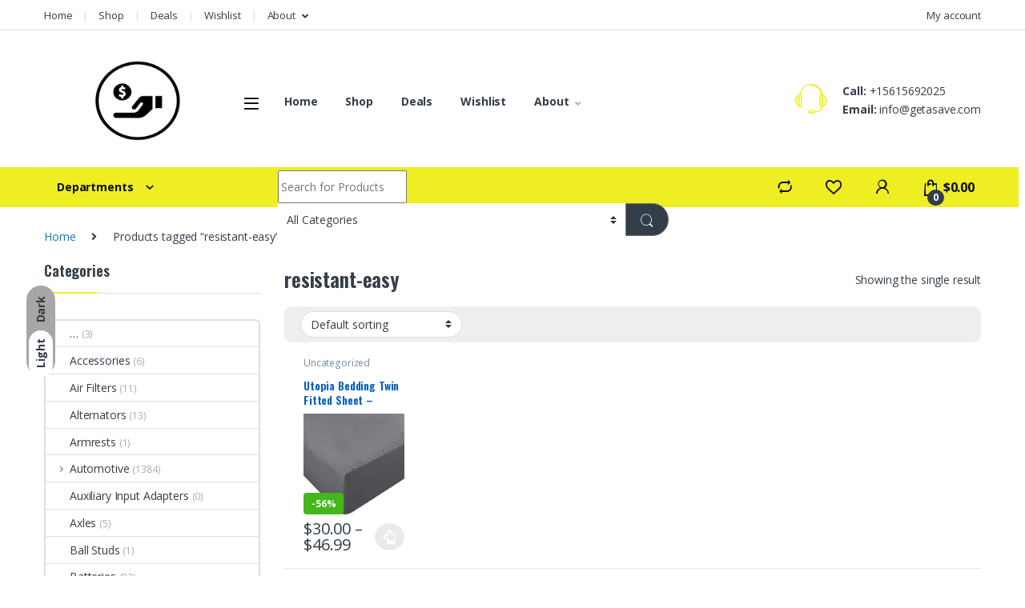

--- FILE ---
content_type: text/html; charset=UTF-8
request_url: https://www.getasave.com/product-tag/resistant-easy/
body_size: 45770
content:
<!DOCTYPE html>
<html lang="en">
<head>
<meta charset="UTF-8">
<meta name="viewport" content="width=device-width, initial-scale=1">
<link rel="profile" href="http://gmpg.org/xfn/11">
<link rel="pingback" href="https://www.getasave.com/xmlrpc.php">
<script>document.documentElement.className = document.documentElement.className + ' yes-js js_active js'</script>
<meta name='robots' content='index, follow, max-image-preview:large, max-snippet:-1, max-video-preview:-1' />
<style>img:is([sizes="auto" i], [sizes^="auto," i]) { contain-intrinsic-size: 3000px 1500px }</style>
<!-- start/ frontend header/ WooZone -->
<style type="text/css">
.WooZone-price-info {
font-size: 0.6em;
}
.woocommerce div.product p.price, .woocommerce div.product span.price {
line-height: initial !important;
}
</style>
<!-- end/ frontend header/ WooZone -->
<!-- This site is optimized with the Yoast SEO plugin v26.0 - https://yoast.com/wordpress/plugins/seo/ -->
<title>resistant-easy Archives - getasave.com</title>
<link rel="canonical" href="https://www.getasave.com/product-tag/resistant-easy/" />
<meta property="og:locale" content="en_US" />
<meta property="og:type" content="article" />
<meta property="og:title" content="resistant-easy Archives - getasave.com" />
<meta property="og:url" content="https://www.getasave.com/product-tag/resistant-easy/" />
<meta property="og:site_name" content="getasave.com" />
<meta name="twitter:card" content="summary_large_image" />
<script type="application/ld+json" class="yoast-schema-graph">{"@context":"https://schema.org","@graph":[{"@type":"CollectionPage","@id":"https://www.getasave.com/product-tag/resistant-easy/","url":"https://www.getasave.com/product-tag/resistant-easy/","name":"resistant-easy Archives - getasave.com","isPartOf":{"@id":"https://www.getasave.com/#website"},"primaryImageOfPage":{"@id":"https://www.getasave.com/product-tag/resistant-easy/#primaryimage"},"image":{"@id":"https://www.getasave.com/product-tag/resistant-easy/#primaryimage"},"thumbnailUrl":"https://m.media-amazon.com/images/I/31kKpv+c9QL.jpg","breadcrumb":{"@id":"https://www.getasave.com/product-tag/resistant-easy/#breadcrumb"},"inLanguage":"en"},{"@type":"ImageObject","inLanguage":"en","@id":"https://www.getasave.com/product-tag/resistant-easy/#primaryimage","url":"https://m.media-amazon.com/images/I/31kKpv+c9QL.jpg","contentUrl":"https://m.media-amazon.com/images/I/31kKpv+c9QL.jpg","width":500,"height":500},{"@type":"BreadcrumbList","@id":"https://www.getasave.com/product-tag/resistant-easy/#breadcrumb","itemListElement":[{"@type":"ListItem","position":1,"name":"Home","item":"https://www.getasave.com/"},{"@type":"ListItem","position":2,"name":"resistant-easy"}]},{"@type":"WebSite","@id":"https://www.getasave.com/#website","url":"https://www.getasave.com/","name":"getasave.com","description":"A service for you to find discounted products all around the world!","publisher":{"@id":"https://www.getasave.com/#organization"},"potentialAction":[{"@type":"SearchAction","target":{"@type":"EntryPoint","urlTemplate":"https://www.getasave.com/?s={search_term_string}"},"query-input":{"@type":"PropertyValueSpecification","valueRequired":true,"valueName":"search_term_string"}}],"inLanguage":"en"},{"@type":"Organization","@id":"https://www.getasave.com/#organization","name":"GETASAVE LLC","url":"https://www.getasave.com/","logo":{"@type":"ImageObject","inLanguage":"en","@id":"https://www.getasave.com/#/schema/logo/image/","url":"https://www.getasave.com/wp-content/uploads/2023/08/cropped-image.png","contentUrl":"https://www.getasave.com/wp-content/uploads/2023/08/cropped-image.png","width":340,"height":170,"caption":"GETASAVE LLC"},"image":{"@id":"https://www.getasave.com/#/schema/logo/image/"},"sameAs":["https://www.facebook.com/profile.php?id=100094991787775"]}]}</script>
<!-- / Yoast SEO plugin. -->
<link rel='dns-prefetch' href='//www.googletagmanager.com' />
<link rel='dns-prefetch' href='//assets.pinterest.com' />
<link rel='dns-prefetch' href='//fonts.googleapis.com' />
<link rel='dns-prefetch' href='//pagead2.googlesyndication.com' />
<link rel='preconnect' href='https://fonts.gstatic.com' crossorigin />
<link rel="alternate" type="application/rss+xml" title="getasave.com &raquo; Feed" href="https://www.getasave.com/feed/" />
<link rel="alternate" type="application/rss+xml" title="getasave.com &raquo; Comments Feed" href="https://www.getasave.com/comments/feed/" />
<link rel="alternate" type="application/rss+xml" title="getasave.com &raquo; resistant-easy Tag Feed" href="https://www.getasave.com/product-tag/resistant-easy/feed/" />
<script type="text/javascript">
/* <![CDATA[ */
window._wpemojiSettings = {"baseUrl":"https:\/\/s.w.org\/images\/core\/emoji\/16.0.1\/72x72\/","ext":".png","svgUrl":"https:\/\/s.w.org\/images\/core\/emoji\/16.0.1\/svg\/","svgExt":".svg","source":{"concatemoji":"https:\/\/www.getasave.com\/wp-includes\/js\/wp-emoji-release.min.js?ver=6.8.2"}};
/*! This file is auto-generated */
!function(s,n){var o,i,e;function c(e){try{var t={supportTests:e,timestamp:(new Date).valueOf()};sessionStorage.setItem(o,JSON.stringify(t))}catch(e){}}function p(e,t,n){e.clearRect(0,0,e.canvas.width,e.canvas.height),e.fillText(t,0,0);var t=new Uint32Array(e.getImageData(0,0,e.canvas.width,e.canvas.height).data),a=(e.clearRect(0,0,e.canvas.width,e.canvas.height),e.fillText(n,0,0),new Uint32Array(e.getImageData(0,0,e.canvas.width,e.canvas.height).data));return t.every(function(e,t){return e===a[t]})}function u(e,t){e.clearRect(0,0,e.canvas.width,e.canvas.height),e.fillText(t,0,0);for(var n=e.getImageData(16,16,1,1),a=0;a<n.data.length;a++)if(0!==n.data[a])return!1;return!0}function f(e,t,n,a){switch(t){case"flag":return n(e,"\ud83c\udff3\ufe0f\u200d\u26a7\ufe0f","\ud83c\udff3\ufe0f\u200b\u26a7\ufe0f")?!1:!n(e,"\ud83c\udde8\ud83c\uddf6","\ud83c\udde8\u200b\ud83c\uddf6")&&!n(e,"\ud83c\udff4\udb40\udc67\udb40\udc62\udb40\udc65\udb40\udc6e\udb40\udc67\udb40\udc7f","\ud83c\udff4\u200b\udb40\udc67\u200b\udb40\udc62\u200b\udb40\udc65\u200b\udb40\udc6e\u200b\udb40\udc67\u200b\udb40\udc7f");case"emoji":return!a(e,"\ud83e\udedf")}return!1}function g(e,t,n,a){var r="undefined"!=typeof WorkerGlobalScope&&self instanceof WorkerGlobalScope?new OffscreenCanvas(300,150):s.createElement("canvas"),o=r.getContext("2d",{willReadFrequently:!0}),i=(o.textBaseline="top",o.font="600 32px Arial",{});return e.forEach(function(e){i[e]=t(o,e,n,a)}),i}function t(e){var t=s.createElement("script");t.src=e,t.defer=!0,s.head.appendChild(t)}"undefined"!=typeof Promise&&(o="wpEmojiSettingsSupports",i=["flag","emoji"],n.supports={everything:!0,everythingExceptFlag:!0},e=new Promise(function(e){s.addEventListener("DOMContentLoaded",e,{once:!0})}),new Promise(function(t){var n=function(){try{var e=JSON.parse(sessionStorage.getItem(o));if("object"==typeof e&&"number"==typeof e.timestamp&&(new Date).valueOf()<e.timestamp+604800&&"object"==typeof e.supportTests)return e.supportTests}catch(e){}return null}();if(!n){if("undefined"!=typeof Worker&&"undefined"!=typeof OffscreenCanvas&&"undefined"!=typeof URL&&URL.createObjectURL&&"undefined"!=typeof Blob)try{var e="postMessage("+g.toString()+"("+[JSON.stringify(i),f.toString(),p.toString(),u.toString()].join(",")+"));",a=new Blob([e],{type:"text/javascript"}),r=new Worker(URL.createObjectURL(a),{name:"wpTestEmojiSupports"});return void(r.onmessage=function(e){c(n=e.data),r.terminate(),t(n)})}catch(e){}c(n=g(i,f,p,u))}t(n)}).then(function(e){for(var t in e)n.supports[t]=e[t],n.supports.everything=n.supports.everything&&n.supports[t],"flag"!==t&&(n.supports.everythingExceptFlag=n.supports.everythingExceptFlag&&n.supports[t]);n.supports.everythingExceptFlag=n.supports.everythingExceptFlag&&!n.supports.flag,n.DOMReady=!1,n.readyCallback=function(){n.DOMReady=!0}}).then(function(){return e}).then(function(){var e;n.supports.everything||(n.readyCallback(),(e=n.source||{}).concatemoji?t(e.concatemoji):e.wpemoji&&e.twemoji&&(t(e.twemoji),t(e.wpemoji)))}))}((window,document),window._wpemojiSettings);
/* ]]> */
</script>
<link rel='stylesheet' id='thickbox.css-css' href='https://www.getasave.com/wp-includes/js/thickbox/thickbox.css?ver=14.1.03' type='text/css' media='all' />
<style id='wp-emoji-styles-inline-css' type='text/css'>
img.wp-smiley, img.emoji {
display: inline !important;
border: none !important;
box-shadow: none !important;
height: 1em !important;
width: 1em !important;
margin: 0 0.07em !important;
vertical-align: -0.1em !important;
background: none !important;
padding: 0 !important;
}
</style>
<link rel='stylesheet' id='wp-block-library-css' href='https://www.getasave.com/wp-includes/css/dist/block-library/style.min.css?ver=6.8.2' type='text/css' media='all' />
<style id='classic-theme-styles-inline-css' type='text/css'>
/*! This file is auto-generated */
.wp-block-button__link{color:#fff;background-color:#32373c;border-radius:9999px;box-shadow:none;text-decoration:none;padding:calc(.667em + 2px) calc(1.333em + 2px);font-size:1.125em}.wp-block-file__button{background:#32373c;color:#fff;text-decoration:none}
</style>
<style id='global-styles-inline-css' type='text/css'>
:root{--wp--preset--aspect-ratio--square: 1;--wp--preset--aspect-ratio--4-3: 4/3;--wp--preset--aspect-ratio--3-4: 3/4;--wp--preset--aspect-ratio--3-2: 3/2;--wp--preset--aspect-ratio--2-3: 2/3;--wp--preset--aspect-ratio--16-9: 16/9;--wp--preset--aspect-ratio--9-16: 9/16;--wp--preset--color--black: #000000;--wp--preset--color--cyan-bluish-gray: #abb8c3;--wp--preset--color--white: #ffffff;--wp--preset--color--pale-pink: #f78da7;--wp--preset--color--vivid-red: #cf2e2e;--wp--preset--color--luminous-vivid-orange: #ff6900;--wp--preset--color--luminous-vivid-amber: #fcb900;--wp--preset--color--light-green-cyan: #7bdcb5;--wp--preset--color--vivid-green-cyan: #00d084;--wp--preset--color--pale-cyan-blue: #8ed1fc;--wp--preset--color--vivid-cyan-blue: #0693e3;--wp--preset--color--vivid-purple: #9b51e0;--wp--preset--gradient--vivid-cyan-blue-to-vivid-purple: linear-gradient(135deg,rgba(6,147,227,1) 0%,rgb(155,81,224) 100%);--wp--preset--gradient--light-green-cyan-to-vivid-green-cyan: linear-gradient(135deg,rgb(122,220,180) 0%,rgb(0,208,130) 100%);--wp--preset--gradient--luminous-vivid-amber-to-luminous-vivid-orange: linear-gradient(135deg,rgba(252,185,0,1) 0%,rgba(255,105,0,1) 100%);--wp--preset--gradient--luminous-vivid-orange-to-vivid-red: linear-gradient(135deg,rgba(255,105,0,1) 0%,rgb(207,46,46) 100%);--wp--preset--gradient--very-light-gray-to-cyan-bluish-gray: linear-gradient(135deg,rgb(238,238,238) 0%,rgb(169,184,195) 100%);--wp--preset--gradient--cool-to-warm-spectrum: linear-gradient(135deg,rgb(74,234,220) 0%,rgb(151,120,209) 20%,rgb(207,42,186) 40%,rgb(238,44,130) 60%,rgb(251,105,98) 80%,rgb(254,248,76) 100%);--wp--preset--gradient--blush-light-purple: linear-gradient(135deg,rgb(255,206,236) 0%,rgb(152,150,240) 100%);--wp--preset--gradient--blush-bordeaux: linear-gradient(135deg,rgb(254,205,165) 0%,rgb(254,45,45) 50%,rgb(107,0,62) 100%);--wp--preset--gradient--luminous-dusk: linear-gradient(135deg,rgb(255,203,112) 0%,rgb(199,81,192) 50%,rgb(65,88,208) 100%);--wp--preset--gradient--pale-ocean: linear-gradient(135deg,rgb(255,245,203) 0%,rgb(182,227,212) 50%,rgb(51,167,181) 100%);--wp--preset--gradient--electric-grass: linear-gradient(135deg,rgb(202,248,128) 0%,rgb(113,206,126) 100%);--wp--preset--gradient--midnight: linear-gradient(135deg,rgb(2,3,129) 0%,rgb(40,116,252) 100%);--wp--preset--font-size--small: 13px;--wp--preset--font-size--medium: 20px;--wp--preset--font-size--large: 36px;--wp--preset--font-size--x-large: 42px;--wp--preset--spacing--20: 0.44rem;--wp--preset--spacing--30: 0.67rem;--wp--preset--spacing--40: 1rem;--wp--preset--spacing--50: 1.5rem;--wp--preset--spacing--60: 2.25rem;--wp--preset--spacing--70: 3.38rem;--wp--preset--spacing--80: 5.06rem;--wp--preset--shadow--natural: 6px 6px 9px rgba(0, 0, 0, 0.2);--wp--preset--shadow--deep: 12px 12px 50px rgba(0, 0, 0, 0.4);--wp--preset--shadow--sharp: 6px 6px 0px rgba(0, 0, 0, 0.2);--wp--preset--shadow--outlined: 6px 6px 0px -3px rgba(255, 255, 255, 1), 6px 6px rgba(0, 0, 0, 1);--wp--preset--shadow--crisp: 6px 6px 0px rgba(0, 0, 0, 1);}:where(.is-layout-flex){gap: 0.5em;}:where(.is-layout-grid){gap: 0.5em;}body .is-layout-flex{display: flex;}.is-layout-flex{flex-wrap: wrap;align-items: center;}.is-layout-flex > :is(*, div){margin: 0;}body .is-layout-grid{display: grid;}.is-layout-grid > :is(*, div){margin: 0;}:where(.wp-block-columns.is-layout-flex){gap: 2em;}:where(.wp-block-columns.is-layout-grid){gap: 2em;}:where(.wp-block-post-template.is-layout-flex){gap: 1.25em;}:where(.wp-block-post-template.is-layout-grid){gap: 1.25em;}.has-black-color{color: var(--wp--preset--color--black) !important;}.has-cyan-bluish-gray-color{color: var(--wp--preset--color--cyan-bluish-gray) !important;}.has-white-color{color: var(--wp--preset--color--white) !important;}.has-pale-pink-color{color: var(--wp--preset--color--pale-pink) !important;}.has-vivid-red-color{color: var(--wp--preset--color--vivid-red) !important;}.has-luminous-vivid-orange-color{color: var(--wp--preset--color--luminous-vivid-orange) !important;}.has-luminous-vivid-amber-color{color: var(--wp--preset--color--luminous-vivid-amber) !important;}.has-light-green-cyan-color{color: var(--wp--preset--color--light-green-cyan) !important;}.has-vivid-green-cyan-color{color: var(--wp--preset--color--vivid-green-cyan) !important;}.has-pale-cyan-blue-color{color: var(--wp--preset--color--pale-cyan-blue) !important;}.has-vivid-cyan-blue-color{color: var(--wp--preset--color--vivid-cyan-blue) !important;}.has-vivid-purple-color{color: var(--wp--preset--color--vivid-purple) !important;}.has-black-background-color{background-color: var(--wp--preset--color--black) !important;}.has-cyan-bluish-gray-background-color{background-color: var(--wp--preset--color--cyan-bluish-gray) !important;}.has-white-background-color{background-color: var(--wp--preset--color--white) !important;}.has-pale-pink-background-color{background-color: var(--wp--preset--color--pale-pink) !important;}.has-vivid-red-background-color{background-color: var(--wp--preset--color--vivid-red) !important;}.has-luminous-vivid-orange-background-color{background-color: var(--wp--preset--color--luminous-vivid-orange) !important;}.has-luminous-vivid-amber-background-color{background-color: var(--wp--preset--color--luminous-vivid-amber) !important;}.has-light-green-cyan-background-color{background-color: var(--wp--preset--color--light-green-cyan) !important;}.has-vivid-green-cyan-background-color{background-color: var(--wp--preset--color--vivid-green-cyan) !important;}.has-pale-cyan-blue-background-color{background-color: var(--wp--preset--color--pale-cyan-blue) !important;}.has-vivid-cyan-blue-background-color{background-color: var(--wp--preset--color--vivid-cyan-blue) !important;}.has-vivid-purple-background-color{background-color: var(--wp--preset--color--vivid-purple) !important;}.has-black-border-color{border-color: var(--wp--preset--color--black) !important;}.has-cyan-bluish-gray-border-color{border-color: var(--wp--preset--color--cyan-bluish-gray) !important;}.has-white-border-color{border-color: var(--wp--preset--color--white) !important;}.has-pale-pink-border-color{border-color: var(--wp--preset--color--pale-pink) !important;}.has-vivid-red-border-color{border-color: var(--wp--preset--color--vivid-red) !important;}.has-luminous-vivid-orange-border-color{border-color: var(--wp--preset--color--luminous-vivid-orange) !important;}.has-luminous-vivid-amber-border-color{border-color: var(--wp--preset--color--luminous-vivid-amber) !important;}.has-light-green-cyan-border-color{border-color: var(--wp--preset--color--light-green-cyan) !important;}.has-vivid-green-cyan-border-color{border-color: var(--wp--preset--color--vivid-green-cyan) !important;}.has-pale-cyan-blue-border-color{border-color: var(--wp--preset--color--pale-cyan-blue) !important;}.has-vivid-cyan-blue-border-color{border-color: var(--wp--preset--color--vivid-cyan-blue) !important;}.has-vivid-purple-border-color{border-color: var(--wp--preset--color--vivid-purple) !important;}.has-vivid-cyan-blue-to-vivid-purple-gradient-background{background: var(--wp--preset--gradient--vivid-cyan-blue-to-vivid-purple) !important;}.has-light-green-cyan-to-vivid-green-cyan-gradient-background{background: var(--wp--preset--gradient--light-green-cyan-to-vivid-green-cyan) !important;}.has-luminous-vivid-amber-to-luminous-vivid-orange-gradient-background{background: var(--wp--preset--gradient--luminous-vivid-amber-to-luminous-vivid-orange) !important;}.has-luminous-vivid-orange-to-vivid-red-gradient-background{background: var(--wp--preset--gradient--luminous-vivid-orange-to-vivid-red) !important;}.has-very-light-gray-to-cyan-bluish-gray-gradient-background{background: var(--wp--preset--gradient--very-light-gray-to-cyan-bluish-gray) !important;}.has-cool-to-warm-spectrum-gradient-background{background: var(--wp--preset--gradient--cool-to-warm-spectrum) !important;}.has-blush-light-purple-gradient-background{background: var(--wp--preset--gradient--blush-light-purple) !important;}.has-blush-bordeaux-gradient-background{background: var(--wp--preset--gradient--blush-bordeaux) !important;}.has-luminous-dusk-gradient-background{background: var(--wp--preset--gradient--luminous-dusk) !important;}.has-pale-ocean-gradient-background{background: var(--wp--preset--gradient--pale-ocean) !important;}.has-electric-grass-gradient-background{background: var(--wp--preset--gradient--electric-grass) !important;}.has-midnight-gradient-background{background: var(--wp--preset--gradient--midnight) !important;}.has-small-font-size{font-size: var(--wp--preset--font-size--small) !important;}.has-medium-font-size{font-size: var(--wp--preset--font-size--medium) !important;}.has-large-font-size{font-size: var(--wp--preset--font-size--large) !important;}.has-x-large-font-size{font-size: var(--wp--preset--font-size--x-large) !important;}
:where(.wp-block-post-template.is-layout-flex){gap: 1.25em;}:where(.wp-block-post-template.is-layout-grid){gap: 1.25em;}
:where(.wp-block-columns.is-layout-flex){gap: 2em;}:where(.wp-block-columns.is-layout-grid){gap: 2em;}
:root :where(.wp-block-pullquote){font-size: 1.5em;line-height: 1.6;}
</style>
<link rel='stylesheet' id='contact-form-7-css' href='https://www.getasave.com/wp-content/plugins/contact-form-7/includes/css/styles.css?ver=6.1.1' type='text/css' media='all' />
<link rel='stylesheet' id='ecommerce-extra-css-css' href='https://www.getasave.com/wp-content/plugins/ecommerce-extra/style.css?ver=1.0.0' type='text/css' media='all' />
<link rel='stylesheet' id='mas-wc-brands-style-css' href='https://www.getasave.com/wp-content/plugins/mas-woocommerce-brands/assets/css/style.css?ver=1.1.0' type='text/css' media='all' />
<link rel='stylesheet' id='WooZonePNF-Droid+Sans-css' href='//fonts.googleapis.com/css?family=Droid+Sans%3A400%2C700&#038;ver=1.0' type='text/css' media='all' />
<link rel='stylesheet' id='WooZonePNF-amazon-styles-css' href='https://www.getasave.com/wp-content/plugins/searchazon/assets/frontend.css?ver=1.0' type='text/css' media='all' />
<link rel='stylesheet' id='WooZonePNF-rating-css' href='https://www.getasave.com/wp-content/plugins/searchazon/assets/star-rating-svg.css?ver=1.0' type='text/css' media='all' />
<link rel='stylesheet' id='WooZonePNF-googlefonts-css' href='//fonts.googleapis.com/css?family=Droid+Sans&#038;ver=1.0' type='text/css' media='all' />
<style id='woocommerce-inline-inline-css' type='text/css'>
.woocommerce form .form-row .required { visibility: hidden; }
</style>
<link rel='stylesheet' id='WooZone-frontend-style-css' href='https://www.getasave.com/wp-content/plugins/woozone/lib/frontend/css/frontend.css?ver=14.1.03' type='text/css' media='all' />
<link rel='stylesheet' id='pinterest-for-woocommerce-pins-css' href='//www.getasave.com/wp-content/plugins/pinterest-for-woocommerce/assets/css/frontend/pinterest-for-woocommerce-pins.min.css?ver=1.4.21' type='text/css' media='all' />
<link rel='stylesheet' id='yith-quick-view-css' href='https://www.getasave.com/wp-content/plugins/yith-woocommerce-quick-view/assets/css/yith-quick-view.css?ver=2.8.0' type='text/css' media='all' />
<style id='yith-quick-view-inline-css' type='text/css'>
#yith-quick-view-modal .yith-quick-view-overlay{background:rgba( 0, 0, 0, 0.8)}
#yith-quick-view-modal .yith-wcqv-main{background:#ffffff;}
#yith-quick-view-close{color:#cdcdcd;}
#yith-quick-view-close:hover{color:#ff0000;}
</style>
<link rel='stylesheet' id='brands-styles-css' href='https://www.getasave.com/wp-content/plugins/woocommerce/assets/css/brands.css?ver=10.2.1' type='text/css' media='all' />
<link rel='stylesheet' id='wcml-dropdown-0-css' href='//www.getasave.com/wp-content/plugins/woocommerce-multilingual/templates/currency-switchers/legacy-dropdown/style.css?ver=5.5.1.1' type='text/css' media='all' />
<link rel='stylesheet' id='font-electro-css' href='https://www.getasave.com/wp-content/themes/electro/assets/css/font-electro.css?ver=3.3.10' type='text/css' media='all' />
<link rel='stylesheet' id='fontawesome-css' href='https://www.getasave.com/wp-content/themes/electro/assets/vendor/fontawesome/css/all.min.css?ver=3.3.10' type='text/css' media='all' />
<link rel='stylesheet' id='animate-css-css' href='https://www.getasave.com/wp-content/themes/electro/assets/vendor/animate.css/animate.min.css?ver=3.3.10' type='text/css' media='all' />
<link rel='stylesheet' id='electro-style-css' href='https://www.getasave.com/wp-content/themes/electro/style.min.css?ver=3.3.10' type='text/css' media='all' />
<link rel='stylesheet' id='jquery-fixedheadertable-style-css' href='https://www.getasave.com/wp-content/plugins/yith-woocommerce-compare/assets/css/jquery.dataTables.css?ver=1.10.18' type='text/css' media='all' />
<link rel='stylesheet' id='yith_woocompare_page-css' href='https://www.getasave.com/wp-content/plugins/yith-woocommerce-compare/assets/css/compare.css?ver=3.4.0' type='text/css' media='all' />
<link rel='stylesheet' id='yith-woocompare-widget-css' href='https://www.getasave.com/wp-content/plugins/yith-woocommerce-compare/assets/css/widget.css?ver=3.4.0' type='text/css' media='all' />
<link rel='stylesheet' id='WooZoneProducts-css' href='https://www.getasave.com/wp-content/plugins/woozone/modules/product_in_post/style.css?ver=14.1.03' type='text/css' media='all' />
<link rel="preload" as="style" href="https://fonts.googleapis.com/css?family=Oswald:600%7COpen%20Sans&#038;subset=latin,latin-ext&#038;display=swap&#038;ver=1693313938" /><link rel="stylesheet" href="https://fonts.googleapis.com/css?family=Oswald:600%7COpen%20Sans&#038;subset=latin,latin-ext&#038;display=swap&#038;ver=1693313938" media="print" onload="this.media='all'"><noscript><link rel="stylesheet" href="https://fonts.googleapis.com/css?family=Oswald:600%7COpen%20Sans&#038;subset=latin,latin-ext&#038;display=swap&#038;ver=1693313938" /></noscript><script type="text/javascript" id="woocommerce-google-analytics-integration-gtag-js-after">
/* <![CDATA[ */
/* Google Analytics for WooCommerce (gtag.js) */
window.dataLayer = window.dataLayer || [];
function gtag(){dataLayer.push(arguments);}
// Set up default consent state.
for ( const mode of [{"analytics_storage":"denied","ad_storage":"denied","ad_user_data":"denied","ad_personalization":"denied","region":["AT","BE","BG","HR","CY","CZ","DK","EE","FI","FR","DE","GR","HU","IS","IE","IT","LV","LI","LT","LU","MT","NL","NO","PL","PT","RO","SK","SI","ES","SE","GB","CH"]}] || [] ) {
gtag( "consent", "default", { "wait_for_update": 500, ...mode } );
}
gtag("js", new Date());
gtag("set", "developer_id.dOGY3NW", true);
gtag("config", "G-S91TQZXQK0", {"track_404":true,"allow_google_signals":true,"logged_in":false,"linker":{"domains":[],"allow_incoming":false},"custom_map":{"dimension1":"logged_in"}});
/* ]]> */
</script>
<script type="text/javascript" src="https://www.getasave.com/wp-includes/js/jquery/jquery.min.js?ver=3.7.1" id="jquery-core-js"></script>
<script type="text/javascript" src="https://www.getasave.com/wp-includes/js/jquery/jquery-migrate.min.js?ver=3.4.1" id="jquery-migrate-js"></script>
<script type="text/javascript" src="https://www.getasave.com/wp-content/plugins/searchazon/assets/jquery.star-rating-svg.js?ver=6.8.2" id="WooZonePNF-amazon-rating-js"></script>
<script type="text/javascript" id="WooZonePNF-amazon-js-extra">
/* <![CDATA[ */
var WooZonePNF_custom = {"ajaxurl":"https:\/\/www.getasave.com\/wp-admin\/admin-ajax.php","translation":{"no_results_found":"No more results found..","nb_results":"Around {nb_results} results found..","prev_page":"Previous page","next_page":"Next page"}};
/* ]]> */
</script>
<script type="text/javascript" src="https://www.getasave.com/wp-content/plugins/searchazon/assets/frontend.js?ver=6.8.2" id="WooZonePNF-amazon-js"></script>
<script type="text/javascript" src="https://www.getasave.com/wp-content/plugins/woocommerce/assets/js/jquery-blockui/jquery.blockUI.min.js?ver=2.7.0-wc.10.2.1" id="jquery-blockui-js" defer="defer" data-wp-strategy="defer"></script>
<script type="text/javascript" id="wc-add-to-cart-js-extra">
/* <![CDATA[ */
var wc_add_to_cart_params = {"ajax_url":"\/wp-admin\/admin-ajax.php","wc_ajax_url":"\/?wc-ajax=%%endpoint%%","i18n_view_cart":"View cart","cart_url":"https:\/\/www.getasave.com\/cart\/","is_cart":"","cart_redirect_after_add":"no"};
/* ]]> */
</script>
<script type="text/javascript" src="https://www.getasave.com/wp-content/plugins/woocommerce/assets/js/frontend/add-to-cart.min.js?ver=10.2.1" id="wc-add-to-cart-js" defer="defer" data-wp-strategy="defer"></script>
<script type="text/javascript" src="https://www.getasave.com/wp-content/plugins/woocommerce/assets/js/js-cookie/js.cookie.min.js?ver=2.1.4-wc.10.2.1" id="js-cookie-js" defer="defer" data-wp-strategy="defer"></script>
<script type="text/javascript" id="woocommerce-js-extra">
/* <![CDATA[ */
var woocommerce_params = {"ajax_url":"\/wp-admin\/admin-ajax.php","wc_ajax_url":"\/?wc-ajax=%%endpoint%%","i18n_password_show":"Show password","i18n_password_hide":"Hide password"};
/* ]]> */
</script>
<script type="text/javascript" src="https://www.getasave.com/wp-content/plugins/woocommerce/assets/js/frontend/woocommerce.min.js?ver=10.2.1" id="woocommerce-js" defer="defer" data-wp-strategy="defer"></script>
<script type="text/javascript" id="WooZone-frontend-script-js-extra">
/* <![CDATA[ */
var woozone_vars = {"ajax_url":"https:\/\/www.getasave.com\/wp-admin\/admin-ajax.php","checkout_url":"https:\/\/www.getasave.com\/checkout\/","nonce":"f162f30621","lang":{"loading":"Loading...","closing":"Closing...","saving":"Saving...","updating":"Updating...","amzcart_checkout":"checkout done","amzcart_cancel":"canceled","amzcart_checkout_msg":"all good","amzcart_cancel_msg":"You must check or cancel all amazon shops!","available_yes":"available","available_no":"not available","load_cross_sell_box":"Frequently Bought Together Loading..."}};
/* ]]> */
</script>
<script type="text/javascript" src="https://www.getasave.com/wp-content/plugins/woozone/lib/frontend/js/frontend.js?ver=14.1.03" id="WooZone-frontend-script-js"></script>
<script type="text/javascript" id="WCPAY_ASSETS-js-extra">
/* <![CDATA[ */
var wcpayAssets = {"url":"https:\/\/www.getasave.com\/wp-content\/plugins\/woocommerce-payments\/dist\/"};
/* ]]> */
</script>
<!-- Google tag (gtag.js) snippet added by Site Kit -->
<!-- Google Analytics snippet added by Site Kit -->
<script type="text/javascript" src="https://www.googletagmanager.com/gtag/js?id=GT-PBNXXJHT" id="google_gtagjs-js" async></script>
<script type="text/javascript" id="google_gtagjs-js-after">
/* <![CDATA[ */
window.dataLayer = window.dataLayer || [];function gtag(){dataLayer.push(arguments);}
gtag("set","linker",{"domains":["www.getasave.com"]});
gtag("js", new Date());
gtag("set", "developer_id.dZTNiMT", true);
gtag("config", "GT-PBNXXJHT");
/* ]]> */
</script>
<link rel="https://api.w.org/" href="https://www.getasave.com/wp-json/" /><link rel="alternate" title="JSON" type="application/json" href="https://www.getasave.com/wp-json/wp/v2/product_tag/11209" /><link rel="EditURI" type="application/rsd+xml" title="RSD" href="https://www.getasave.com/xmlrpc.php?rsd" />
<meta name="generator" content="WordPress 6.8.2" />
<meta name="generator" content="WooCommerce 10.2.1" />
<meta name="generator" content="Redux 4.5.7" /><meta name="generator" content="Site Kit by Google 1.162.1" /><meta name="generator" content="performance-lab 4.0.0; plugins: ">
<style type="text/css" id="woo-custom-colours" >
.woo-custom-colours .woocommerce #respond input#submit, 
.woo-custom-colours .woocommerce a.button,
.woo-custom-colours .woocommerce button.button, 
.woo-custom-colours .woocommerce input.button,
.woo-custom-colours button.button.alt,
.woocommerce span.onsale {
background-color: #1e73be ;
color: #FFF;
}
.woo-custom-colours .woocommerce #respond input#submit.disabled, 
.woo-custom-colours .woocommerce #respond input#submit:disabled, 
.woo-custom-colours .woocommerce #respond input#submit[disabled]:disabled, 
.woo-custom-colours .woocommerce a.button.disabled,
.woo-custom-colours .woocommerce a.button:disabled, 
.woo-custom-colours .woocommerce a.button[disabled]:disabled, 
.woo-custom-colours .woocommerce button.button.disabled, 
.woo-custom-colours .woocommerce button.button:disabled, 
.woo-custom-colours .woocommerce button.button[disabled]:disabled, 
.woo-custom-colours .woocommerce input.button.disabled, 
.woo-custom-colours .woocommerce input.button:disabled, 
.woo-custom-colours .woocommerce input.button[disabled]:disabled {
background-color: rgba(30,115,190,0.7) ;
color:#FFF;
}
.woocommerce .woocommerce-breadcrumb a {
color: #1e73be ;
}
.woo-custom-colours .woocommerce form.checkout_coupon, 
.woo-custom-colours .woocommerce form.login, 
.woo-custom-colours .woocommerce form.register {
border-color: #1e73be ;
} 
.woo-custom-colours nav.woocommerce-MyAccount-navigation ul li.is-active {
background-color: #1e73be ;
}
.woo-custom-colours .woocommerce input[type="text"],
.woo-custom-colours .woocommerce input[type="email"],
.woo-custom-colours .woocommerce input[type="url"],
.woo-custom-colours .woocommerce input[type="password"],
.woo-custom-colours .woocommerce input[type="search"],
.woo-custom-colours .woocommerce input[type="number"],
.woo-custom-colours .woocommerce input[type="tel"],
.woo-custom-colours .woocommerce input[type="range"],
.woo-custom-colours .woocommerce input[type="date"],
.woo-custom-colours .woocommerce input[type="month"],
.woo-custom-colours .woocommerce input[type="week"],
.woo-custom-colours .woocommerce input[type="time"],
.woo-custom-colours .woocommerce input[type="datetime"],
.woo-custom-colours .woocommerce input[type="datetime-local"],
.woo-custom-colours .woocommerce input[type="color"],
.woo-custom-colours .woocommerce input[type="checkbox"],
.woo-custom-colours .woocommerce select,
.woo-custom-colours .woocommerce .select2-container--default .select2-selection--single,
.woo-custom-colours .woocommerce textarea {
border:1px solid #1e73be ; 
} 
.woo-custom-colours .woocommerce fieldset {
border-color: #1e73be ;
}
.woo-custom-colours .woocommerce legend {
border-color: #1e73be ;
}	
.woo-custom-colours .select2-container--default .select2-selection--single .select2-selection__arrow b {
border-color:#1e73be transparent  transparent; 
}
.woo-custom-colours input[type="number"] {
border-color:rgba(30,115,190,0.6) ;		
}
.woo-custom-colours input[type="text"]:focus,
.woo-custom-colours input[type="email"]:focus,
.woo-custom-colours input[type="url"]:focus,
.woo-custom-colours input[type="password"]:focus,
.woo-custom-colours input[type="search"]:focus,
.woo-custom-colours input[type="number"]:focus,
.woo-custom-colours input[type="tel"]:focus,
.woo-custom-colours input[type="range"]:focus,
.woo-custom-colours input[type="date"]:focus,
.woo-custom-colours input[type="month"]:focus,
.woo-custom-colours input[type="week"]:focus,
.woo-custom-colours input[type="time"]:focus,
.woo-custom-colours input[type="datetime"]:focus,
.woo-custom-colours input[type="datetime-local"]:focus,
.woo-custom-colours input[type="color"]:focus,
.woo-custom-colours input[type="checkbox"]:focus,
.woo-custom-colours textarea:focus {	
border-color:rgba(30,115,190,0.6) ;
}		
.woo-custom-colours .woocommerce #respond input#submit:hover, 
.woo-custom-colours .woocommerce a.button:hover, 
.woo-custom-colours .woocommerce a.button.alt:hover,
.woo-custom-colours .woocommerce button.button:hover, 
.woo-custom-colours .woocommerce input.button:hover,
.woo-custom-colours .woocommerce button.button.alt:hover,
.woo-custom-colours button.button.alt:hover {
background:rgba(30,115,190,0.2);
transition: background-color 0.4s ease-in-out;
color:#000;
}
nav.woocommerce-MyAccount-navigation ul {
list-style-type: none;
padding-left: 0;
max-width:200px;
font-size: 17px;
line-height: 26px;
box-shadow: 2px 5px 7px rgba(0,0,0,.16);
-webkit-box-shadow: 2px 5px 7px rgba(0,0,0,.16);
margin-left:0px;  
}
nav.woocommerce-MyAccount-navigation ul li {
padding: 8px 20px;
background-color: #FFFFFF;
border-bottom: 1px solid rgba(0,0,0,0.05);
}
.woocommerce-MyAccount-navigation  ul li a {
text-decoration:none;
}
</style>
<!-- Google site verification - Google for WooCommerce -->
<meta name="google-site-verification" content="ontbgNestyHzKDg7mOh1z7Rf_Kd2nNkClW3-sUldFm8" />
<noscript><style>.woocommerce-product-gallery{ opacity: 1 !important; }</style></noscript>
<!-- Google AdSense meta tags added by Site Kit -->
<meta name="google-adsense-platform-account" content="ca-host-pub-2644536267352236">
<meta name="google-adsense-platform-domain" content="sitekit.withgoogle.com">
<!-- End Google AdSense meta tags added by Site Kit -->
<!-- Google AdSense snippet added by Site Kit -->
<script type="text/javascript" async="async" src="https://pagead2.googlesyndication.com/pagead/js/adsbygoogle.js?client=ca-pub-9556553683500630&amp;host=ca-host-pub-2644536267352236" crossorigin="anonymous"></script>
<!-- End Google AdSense snippet added by Site Kit -->
<meta name="generator" content="Powered by Slider Revolution 6.6.14 - responsive, Mobile-Friendly Slider Plugin for WordPress with comfortable drag and drop interface." />
<script async src="https://pagead2.googlesyndication.com/pagead/js/adsbygoogle.js?client=ca-pub-9556553683500630"
crossorigin="anonymous"></script>
<!-- Google tag (gtag.js) --> <script async src="https://www.googletagmanager.com/gtag/js?id=G-J93B87CZY3"></script> <script> window. dataLayer = window.dataLayer || []; function gtag(){dataLayer.push(arguments);} gtag('js', new Date()); gtag('config', 'G-J93B87CZY3'); </script>
<!-- Google Tag Manager -->
<script>(function(w,d,s,l,i){w[l]=w[l]||[];w[l].push({'gtm.start':
new Date().getTime(),event:'gtm.js'});var f=d.getElementsByTagName(s)[0],
j=d.createElement(s),dl=l!='dataLayer'?'&l='+l:'';j.async=true;j.src=
'https://www.googletagmanager.com/gtm.js?id='+i+dl;f.parentNode.insertBefore(j,f);
})(window,document,'script','dataLayer','GTM-MH596M7T');</script>
<!-- End Google Tag Manager --><link rel="icon" href="https://www.getasave.com/wp-content/uploads/2023/08/getasavellc-square-logo-1-100x100.png" sizes="32x32" />
<link rel="icon" href="https://www.getasave.com/wp-content/uploads/2023/08/getasavellc-square-logo-1-300x300.png" sizes="192x192" />
<link rel="apple-touch-icon" href="https://www.getasave.com/wp-content/uploads/2023/08/getasavellc-square-logo-1-300x300.png" />
<meta name="msapplication-TileImage" content="https://www.getasave.com/wp-content/uploads/2023/08/getasavellc-square-logo-1-300x300.png" />
<script>function setREVStartSize(e){
//window.requestAnimationFrame(function() {
window.RSIW = window.RSIW===undefined ? window.innerWidth : window.RSIW;
window.RSIH = window.RSIH===undefined ? window.innerHeight : window.RSIH;
try {
var pw = document.getElementById(e.c).parentNode.offsetWidth,
newh;
pw = pw===0 || isNaN(pw) || (e.l=="fullwidth" || e.layout=="fullwidth") ? window.RSIW : pw;
e.tabw = e.tabw===undefined ? 0 : parseInt(e.tabw);
e.thumbw = e.thumbw===undefined ? 0 : parseInt(e.thumbw);
e.tabh = e.tabh===undefined ? 0 : parseInt(e.tabh);
e.thumbh = e.thumbh===undefined ? 0 : parseInt(e.thumbh);
e.tabhide = e.tabhide===undefined ? 0 : parseInt(e.tabhide);
e.thumbhide = e.thumbhide===undefined ? 0 : parseInt(e.thumbhide);
e.mh = e.mh===undefined || e.mh=="" || e.mh==="auto" ? 0 : parseInt(e.mh,0);
if(e.layout==="fullscreen" || e.l==="fullscreen")
newh = Math.max(e.mh,window.RSIH);
else{
e.gw = Array.isArray(e.gw) ? e.gw : [e.gw];
for (var i in e.rl) if (e.gw[i]===undefined || e.gw[i]===0) e.gw[i] = e.gw[i-1];
e.gh = e.el===undefined || e.el==="" || (Array.isArray(e.el) && e.el.length==0)? e.gh : e.el;
e.gh = Array.isArray(e.gh) ? e.gh : [e.gh];
for (var i in e.rl) if (e.gh[i]===undefined || e.gh[i]===0) e.gh[i] = e.gh[i-1];
var nl = new Array(e.rl.length),
ix = 0,
sl;
e.tabw = e.tabhide>=pw ? 0 : e.tabw;
e.thumbw = e.thumbhide>=pw ? 0 : e.thumbw;
e.tabh = e.tabhide>=pw ? 0 : e.tabh;
e.thumbh = e.thumbhide>=pw ? 0 : e.thumbh;
for (var i in e.rl) nl[i] = e.rl[i]<window.RSIW ? 0 : e.rl[i];
sl = nl[0];
for (var i in nl) if (sl>nl[i] && nl[i]>0) { sl = nl[i]; ix=i;}
var m = pw>(e.gw[ix]+e.tabw+e.thumbw) ? 1 : (pw-(e.tabw+e.thumbw)) / (e.gw[ix]);
newh =  (e.gh[ix] * m) + (e.tabh + e.thumbh);
}
var el = document.getElementById(e.c);
if (el!==null && el) el.style.height = newh+"px";
el = document.getElementById(e.c+"_wrapper");
if (el!==null && el) {
el.style.height = newh+"px";
el.style.display = "block";
}
} catch(e){
console.log("Failure at Presize of Slider:" + e)
}
//});
};</script>
<style type="text/css">
.footer-call-us .call-us-icon i,
.header-support-info .support-icon i,
.header-support-inner .support-icon,
.widget_electro_products_filter .widget_layered_nav li > a:hover::before,
.widget_electro_products_filter .widget_layered_nav li > a:focus::before,
.widget_electro_products_filter .widget_product_categories li > a:hover::before,
.widget_electro_products_filter .widget_product_categories li > a:focus::before,
.widget_electro_products_filter .widget_layered_nav li.chosen > a::before,
.widget_electro_products_filter .widget_product_categories li.current-cat > a::before,
.features-list .media-left i,
.secondary-nav>.dropdown.open >a::before,
.secondary-nav>.dropdown.show >a::before,
p.stars a,
.top-bar.top-bar-v1 #menu-top-bar-left.nav-inline .menu-item > a i,
.handheld-footer .handheld-footer-bar .footer-call-us .call-us-text span,
.footer-v2 .handheld-footer .handheld-footer-bar .footer-call-us .call-us-text span,
.top-bar .menu-item.customer-support i,
.header-v13 .primary-nav-menu .nav-inline>.menu-item>a:hover,
.header-v13 .primary-nav-menu .nav-inline>.dropdown:hover > a,
.header-v13 .off-canvas-navigation-wrapper .navbar-toggler:hover,
.header-v13 .off-canvas-navigation-wrapper button:hover,
.header-v13 .off-canvas-navigation-wrapper.toggled .navbar-toggler:hover,
.header-v13 .off-canvas-navigation-wrapper.toggled button:hover {
color: #eeee22;
}
.header-logo svg ellipse,
.footer-logo svg ellipse{
fill:#eeee22;
}
.primary-nav .nav-inline > .menu-item .dropdown-menu,
.primary-nav-menu .nav-inline > .menu-item .dropdown-menu,
.navbar-primary .navbar-nav > .menu-item .dropdown-menu,
.vertical-menu .menu-item-has-children > .dropdown-menu,
.departments-menu .menu-item-has-children:hover > .dropdown-menu,
.top-bar .nav-inline > .menu-item .dropdown-menu,
.secondary-nav>.dropdown .dropdown-menu,
.header-v6 .vertical-menu .list-group-item > .dropdown-menu,
.best-selling-menu .nav-item>ul>li.electro-more-menu-item .dropdown-menu,
.home-v5-slider .tp-tab.selected .tp-tab-title:before,
.home-v5-slider .tp-tab.selected .tp-tab-title:after,
.header-v5 .electro-navigation .departments-menu-v2>.dropdown>.dropdown-menu,
.product-categories-list-with-header.v2 header .caption .section-title:after,
.primary-nav-menu .nav-inline >.menu-item .dropdown-menu,
.dropdown-menu-mini-cart,
.dropdown-menu-user-account,
.electro-navbar-primary .nav>.menu-item.menu-item-has-children .dropdown-menu,
.header-v6 .header-logo-area .departments-menu-v2 .departments-menu-v2-title+.dropdown-menu,
.departments-menu-v2 .departments-menu-v2-title+.dropdown-menu li.menu-item-has-children .dropdown-menu,
.secondary-nav-v6 .secondary-nav-v6-inner .sub-menu,
.secondary-nav-v6 .widget_nav_menu .sub-menu {
border-top-color: #eeee22;
}
.columns-6-1 > ul.products > li.product .thumbnails > a:hover,
.primary-nav .nav-inline .yamm-fw.open > a::before,
.columns-6-1>ul.products.product-main-6-1 .electro-wc-product-gallery__wrapper .electro-wc-product-gallery__image.flex-active-slide img,
.single-product .electro-wc-product-gallery .electro-wc-product-gallery__wrapper .electro-wc-product-gallery__image.flex-active-slide img,
.products-6-1-with-categories-inner .product-main-6-1 .images .thumbnails a:hover,
.home-v5-slider .tp-tab.selected .tp-tab-title:after,
.electro-navbar .departments-menu-v2 .departments-menu-v2-title+.dropdown-menu li.menu-item-has-children>.dropdown-menu,
.product-main-6-1 .thumbnails>a:focus, .product-main-6-1 .thumbnails>a:hover,
.product-main-6-1 .thumbnails>a:focus, .product-main-6-1 .thumbnails>a:focus,
.product-main-6-1 .thumbnails>a:focus>img, .product-main-6-1 .thumbnails>a:hover>img,
.product-main-6-1 .thumbnails>a:focus>img, .product-main-6-1 .thumbnails>a:focus>img {
border-bottom-color: #eeee22;
}
.navbar-primary,
.footer-newsletter,
.button:hover::before,
li.product:hover .button::before,
li.product:hover .added_to_cart::before,
.owl-item .product:hover .button::before,
.owl-item .product:hover .added_to_cart::before,
.widget_price_filter .ui-slider .ui-slider-handle,
.woocommerce-pagination ul.page-numbers > li a.current,
.woocommerce-pagination ul.page-numbers > li span.current,
.pagination ul.page-numbers > li a.current,
.pagination ul.page-numbers > li span.current,
.owl-dots .owl-dot.active,
.products-carousel-tabs .nav-link.active::before,
.deal-progress .progress-bar,
.products-2-1-2 .nav-link.active::before,
.products-4-1-4 .nav-link.active::before,
.da .da-action > a::after,
.header-v1 .navbar-search .input-group .btn,
.header-v3 .navbar-search .input-group .btn,
.header-v6 .navbar-search .input-group .btn,
.header-v8 .navbar-search .input-group .btn,
.header-v9 .navbar-search .input-group .btn,
.header-v10 .navbar-search .input-group .btn,
.header-v11 .navbar-search .input-group-btn .btn,
.header-v12 .navbar-search .input-group .btn,
.vertical-menu > li:first-child,
.widget.widget_tag_cloud .tagcloud a:hover,
.widget.widget_tag_cloud .tagcloud a:focus,
.navbar-mini-cart .cart-items-count,
.navbar-compare .count,
.navbar-wishlist .count,
.wc-tabs > li.active a::before,
.ec-tabs > li.active a::before,
.woocommerce-info,
.woocommerce-noreviews,
p.no-comments,
.products-2-1-2 .nav-link:hover::before,
.products-4-1-4 .nav-link:hover::before,
.single_add_to_cart_button,
.section-onsale-product-carousel .onsale-product-carousel .onsale-product .onsale-product-content .deal-cart-button .button,
.section-onsale-product-carousel .onsale-product-carousel .onsale-product .onsale-product-content .deal-cart-button .added_to_cart,
.wpb-accordion .vc_tta.vc_general .vc_tta-panel.vc_active .vc_tta-panel-heading .vc_tta-panel-title > a i,
ul.products > li.product.list-view:not(.list-view-small) .button:hover,
ul.products > li.product.list-view:not(.list-view-small) .button:focus,
ul.products > li.product.list-view:not(.list-view-small) .button:active,
ul.products > li.product.list-view.list-view-small .button:hover::after,
ul.products > li.product.list-view.list-view-small .button:focus::after,
ul.products > li.product.list-view.list-view-small .button:active::after,
.widget_electro_products_carousel_widget .section-products-carousel .owl-nav .owl-prev:hover,
.widget_electro_products_carousel_widget .section-products-carousel .owl-nav .owl-next:hover,
.full-color-background .header-v3,
.full-color-background .header-v4,
.full-color-background .top-bar,
.top-bar-v3,
.pace .pace-progress,
.electro-handheld-footer-bar ul li a .count,
.handheld-navigation-wrapper .stuck .navbar-toggler,
.handheld-navigation-wrapper .stuck button,
.handheld-navigation-wrapper.toggled .stuck .navbar-toggler,
.handheld-navigation-wrapper.toggled .stuck button,
.da .da-action>a::after,
.demo_store,
.header-v5 .header-top,
.handheld-header-v2,
.handheld-header-v2.stuck,
#payment .place-order button[type=submit],
.single-product .product-images-wrapper .woocommerce-product-gallery.electro-carousel-loaded .flex-control-nav li a.flex-active,
.single-product .product-images-wrapper .electro-wc-product-gallery .flex-control-nav li a.flex-active,
.single-product .product-images-wrapper .flex-control-nav li a.flex-active,
.section-onsale-product .savings,
.section-onsale-product-carousel .savings,
.columns-6-1>ul.products.product-main-6-1>li.product .electro-wc-product-gallery .flex-control-nav li a.flex-active,
.products-carousel-tabs-v5 header ul.nav-inline .nav-link.active,
.products-carousel-tabs-with-deal header ul.nav-inline .nav-link.active,
section .deals-carousel-inner-block .onsale-product .onsale-product-content .deal-cart-button .added_to_cart,
section .deals-carousel-inner-block .onsale-product .onsale-product-content .deal-cart-button .button,
.header-icon-counter,
.electro-navbar,
.departments-menu-v2-title,
section .deals-carousel-inner-block .onsale-product .onsale-product-content .deal-cart-button .added_to_cart,
section .deals-carousel-inner-block .onsale-product .onsale-product-content .deal-cart-button .button,
.deal-products-with-featured header,
.deal-products-with-featured ul.products > li.product.product-featured .savings,
.mobile-header-v2,
.mobile-header-v2.stuck,
.product-categories-list-with-header.v2 header .caption .section-title,
.product-categories-list-with-header.v2 header .caption .section-title,
.home-mobile-v2-features-block,
.show-nav .nav .nav-item.active .nav-link,
.header-v5,
.header-v5 .stuck,
.electro-navbar-primary,
.navbar-search-input-group .navbar-search-button,
.da-block .da-action::after,
.products-6-1 header.show-nav ul.nav .nav-item.active .nav-link,
ul.products[data-view=list-view].columns-1>li.product .product-loop-footer .button,
ul.products[data-view=list-view].columns-2>li.product .product-loop-footer .button,
ul.products[data-view=list-view].columns-3>li.product .product-loop-footer .button,
ul.products[data-view=list-view].columns-4>li.product .product-loop-footer .button,
ul.products[data-view=list-view].columns-5>li.product .product-loop-footer .button,
ul.products[data-view=list-view].columns-6>li.product .product-loop-footer .button,
ul.products[data-view=list-view].columns-7>li.product .product-loop-footer .button,
ul.products[data-view=list-view].columns-8>li.product .product-loop-footer .button,
ul.products[data-view=list-view]>li.product .product-item__footer .add-to-cart-wrap a,
.products.show-btn>li.product .added_to_cart,
.products.show-btn>li.product .button,
.yith-wcqv-button,
.header-v7 .masthead,
.header-v10 .secondary-nav-menu,
section.category-icons-carousel-v2,
.category-icons-carousel .category a:hover .category-icon,
.products-carousel-banner-vertical-tabs .banners-tabs>.nav a.active,
.products-carousel-with-timer .deal-countdown-timer,
.section-onsale-product-carousel-v9 .onsale-product .deal-countdown-timer,
.dokan-elector-style-active.store-v1 .profile-frame + .dokan-store-tabs > ul li.active a:after,
.dokan-elector-style-active.store-v5 .profile-frame + .dokan-store-tabs > ul li.active a:after,
.aws-container .aws-search-form .aws-search-clear,
div.wpforms-container-full .wpforms-form input[type=submit],
div.wpforms-container-full .wpforms-form button[type=submit],
div.wpforms-container-full .wpforms-form .wpforms-page-button,
.electro-dark .full-color-background .masthead .navbar-search .input-group .btn,
.electro-dark .electro-navbar-primary .nav>.menu-item:hover>a,
.electro-dark .masthead .navbar-search .input-group .btn {
background-color: #eeee22;
}
.electro-navbar .departments-menu-v2 .departments-menu-v2-title+.dropdown-menu li.menu-item-has-children>.dropdown-menu,
.products-carousel-banner-vertical-tabs .banners-tabs>.nav a.active::before {
border-right-color: #eeee22;
}
.hero-action-btn:hover {
background-color: #dbdb1f !important;
}
.hero-action-btn,
#scrollUp,
.custom .tp-bullet.selected,
.home-v1-slider .btn-primary,
.home-v2-slider .btn-primary,
.home-v3-slider .btn-primary,
.electro-dark .show-nav .nav .active .nav-link,
.electro-dark .full-color-background .masthead .header-icon-counter,
.electro-dark .full-color-background .masthead .navbar-search .input-group .btn,
.electro-dark .electro-navbar-primary .nav>.menu-item:hover>a,
.electro-dark .masthead .navbar-search .input-group .btn,
.home-v13-hero-search .woocommerce-product-search button {
background-color: #eeee22 !important;
}
.departments-menu .departments-menu-dropdown,
.departments-menu .menu-item-has-children > .dropdown-menu,
.widget_price_filter .ui-slider .ui-slider-handle:last-child,
section header h1::after,
section header .h1::after,
.products-carousel-tabs .nav-link.active::after,
section.section-product-cards-carousel header ul.nav .active .nav-link,
section.section-onsale-product,
section.section-onsale-product-carousel .onsale-product-carousel,
.products-2-1-2 .nav-link.active::after,
.products-4-1-4 .nav-link.active::after,
.products-6-1 header ul.nav .active .nav-link,
.header-v1 .navbar-search .input-group .form-control,
.header-v1 .navbar-search .input-group .input-group-addon,
.header-v1 .navbar-search .input-group .btn,
.header-v3 .navbar-search .input-group .form-control,
.header-v3 .navbar-search .input-group .input-group-addon,
.header-v3 .navbar-search .input-group .btn,
.header-v6 .navbar-search .input-group .form-control,
.header-v6 .navbar-search .input-group .input-group-addon,
.header-v6 .navbar-search .input-group .btn,
.header-v8 .navbar-search .input-group .form-control,
.header-v8 .navbar-search .input-group .input-group-addon,
.header-v8 .navbar-search .input-group .btn,
.header-v9 .navbar-search .input-group .form-control,
.header-v9 .navbar-search .input-group .input-group-addon,
.header-v9 .navbar-search .input-group .btn,
.header-v10 .navbar-search .input-group .form-control,
.header-v10 .navbar-search .input-group .input-group-addon,
.header-v10 .navbar-search .input-group .btn,
.header-v12 .navbar-search .input-group .form-control,
.header-v12 .navbar-search .input-group .input-group-addon,
.header-v12 .navbar-search .input-group .btn,
.widget.widget_tag_cloud .tagcloud a:hover,
.widget.widget_tag_cloud .tagcloud a:focus,
.navbar-primary .navbar-mini-cart .dropdown-menu-mini-cart,
.woocommerce-checkout h3::after,
#customer_login h2::after,
.customer-login-form h2::after,
.navbar-primary .navbar-mini-cart .dropdown-menu-mini-cart,
.woocommerce-edit-address form h3::after,
.edit-account legend::after,
.woocommerce-account h2::after,
.address header.title h3::after,
.addresses header.title h3::after,
.woocommerce-order-received h2::after,
.track-order h2::after,
.wc-tabs > li.active a::after,
.ec-tabs > li.active a::after,
.comments-title::after,
.comment-reply-title::after,
.pings-title::after,
#reviews #comments > h2::after,
.single-product .woocommerce-tabs ~ div.products > h2::after,
.single-product .electro-tabs ~ div.products > h2::after,
.single-product .related>h2::after,
.single-product .up-sells>h2::after,
.cart-collaterals h2:not(.woocommerce-loop-product__title)::after,
.footer-widgets .widget-title:after,
.sidebar .widget-title::after,
.sidebar-blog .widget-title::after,
.contact-page-title::after,
#reviews:not(.electro-advanced-reviews) #comments > h2::after,
.cpf-type-range .tm-range-picker .noUi-origin .noUi-handle,
.widget_electro_products_carousel_widget .section-products-carousel .owl-nav .owl-prev:hover,
.widget_electro_products_carousel_widget .section-products-carousel .owl-nav .owl-next:hover,
.wpb-accordion .vc_tta.vc_general .vc_tta-panel.vc_active .vc_tta-panel-heading .vc_tta-panel-title > a i,
.single-product .woocommerce-tabs+section.products>h2::after,
#payment .place-order button[type=submit],
.single-product .electro-tabs+section.products>h2::after,
.deal-products-carousel .deal-products-carousel-inner .deal-products-timer header .section-title:after,
.deal-products-carousel .deal-products-carousel-inner .deal-countdown > span,
.deals-carousel-inner-block .onsale-product .onsale-product-content .deal-countdown > span,
.home-v5-slider .section-onsale-product-v2 .onsale-product .onsale-product-content .deal-countdown > span,
.products-with-category-image header ul.nav-inline .active .nav-link,
.products-6-1-with-categories header ul.nav-inline .active .nav-link,
.products-carousel-tabs-v5 header ul.nav-inline .nav-link:hover,
.products-carousel-tabs-with-deal header ul.nav-inline .nav-link:hover,
section.products-carousel-v5 header .nav-inline .active .nav-link,
.mobile-header-v1 .site-search .widget.widget_product_search form,
.mobile-header-v1 .site-search .widget.widget_search form,
.show-nav .nav .nav-item.active .nav-link,
.departments-menu-v2 .departments-menu-v2-title+.dropdown-menu,
.navbar-search-input-group .search-field,
.navbar-search-input-group .custom-select,
.products-6-1 header.show-nav ul.nav .nav-item.active .nav-link,
.header-v1 .aws-container .aws-search-field,
.header-v3 .aws-container .aws-search-field,
.header-v6 .aws-container .aws-search-field,
.header-v8 .aws-container .aws-search-field,
div.wpforms-container-full .wpforms-form input[type=submit],
div.wpforms-container-full .wpforms-form button[type=submit],
div.wpforms-container-full .wpforms-form .wpforms-page-button,
.electro-dark .electro-navbar .navbar-search .input-group .btn,
.electro-dark .masthead .navbar-search .input-group .btn,
.home-v13-vertical-menu .vertical-menu-title .title::after {
border-color: #eeee22;
}
@media (min-width: 1480px) {
.onsale-product-carousel .onsale-product__inner {
border-color: #eeee22;
}
}
.widget_price_filter .price_slider_amount .button,
.dropdown-menu-mini-cart .wc-forward.checkout,
table.cart .actions .checkout-button,
.cart-collaterals .cart_totals .wc-proceed-to-checkout a,
.customer-login-form .button,
.btn-primary,
input[type="submit"],
input.dokan-btn-theme[type="submit"],
a.dokan-btn-theme, .dokan-btn-theme,
.sign-in-button,
.products-carousel-banner-vertical-tabs .banners-tabs .tab-content-inner>a,
.dokan-store-support-and-follow-wrap .dokan-btn {
color: #0a0a0a;
background-color: #eeee22;
border-color: #eeee22;
}
.widget_price_filter .price_slider_amount .button:hover,
.dropdown-menu-mini-cart .wc-forward.checkout:hover,
table.cart .actions .checkout-button:hover,
.customer-login-form .button:hover,
.btn-primary:hover,
input[type="submit"]:hover,
input.dokan-btn-theme[type="submit"]:hover,
a.dokan-btn-theme:hover, .dokan-btn-theme:hover,
.sign-in-button:hover,
.products-carousel-banner-vertical-tabs .banners-tabs .tab-content-inner>a:hover,
.dokan-store-support-and-follow-wrap .dokan-btn:hover {
color: #fff;
background-color: #000000;
border-color: #000000;
}
.widget_price_filter .price_slider_amount .button:focus, .widget_price_filter .price_slider_amount .button.focus,
.dropdown-menu-mini-cart .wc-forward.checkout:focus,
.dropdown-menu-mini-cart .wc-forward.checkout.focus,
table.cart .actions .checkout-button:focus,
table.cart .actions .checkout-button.focus,
.customer-login-form .button:focus,
.customer-login-form .button.focus,
.btn-primary:focus,
.btn-primary.focus,
input[type="submit"]:focus,
input[type="submit"].focus,
input.dokan-btn-theme[type="submit"]:focus,
input.dokan-btn-theme[type="submit"].focus,
a.dokan-btn-theme:focus,
a.dokan-btn-theme.focus, .dokan-btn-theme:focus, .dokan-btn-theme.focus,
.sign-in-button:focus,
.products-carousel-banner-vertical-tabs .banners-tabs .tab-content-inner>a:focus,
.dokan-store-support-and-follow-wrap .dokan-btn:focus {
color: #fff;
background-color: #000000;
border-color: #000000;
}
.widget_price_filter .price_slider_amount .button:active, .widget_price_filter .price_slider_amount .button.active, .open > .widget_price_filter .price_slider_amount .button.dropdown-toggle,
.dropdown-menu-mini-cart .wc-forward.checkout:active,
.dropdown-menu-mini-cart .wc-forward.checkout.active, .open >
.dropdown-menu-mini-cart .wc-forward.checkout.dropdown-toggle,
table.cart .actions .checkout-button:active,
table.cart .actions .checkout-button.active, .open >
table.cart .actions .checkout-button.dropdown-toggle,
.customer-login-form .button:active,
.customer-login-form .button.active, .open >
.customer-login-form .button.dropdown-toggle,
.btn-primary:active,
.btn-primary.active, .open >
.btn-primary.dropdown-toggle,
input[type="submit"]:active,
input[type="submit"].active, .open >
input[type="submit"].dropdown-toggle,
input.dokan-btn-theme[type="submit"]:active,
input.dokan-btn-theme[type="submit"].active, .open >
input.dokan-btn-theme[type="submit"].dropdown-toggle,
a.dokan-btn-theme:active,
a.dokan-btn-theme.active, .open >
a.dokan-btn-theme.dropdown-toggle, .dokan-btn-theme:active, .dokan-btn-theme.active, .open > .dokan-btn-theme.dropdown-toggle {
color: #0a0a0a;
background-color: #000000;
border-color: #000000;
background-image: none;
}
.widget_price_filter .price_slider_amount .button:active:hover, .widget_price_filter .price_slider_amount .button:active:focus, .widget_price_filter .price_slider_amount .button:active.focus, .widget_price_filter .price_slider_amount .button.active:hover, .widget_price_filter .price_slider_amount .button.active:focus, .widget_price_filter .price_slider_amount .button.active.focus, .open > .widget_price_filter .price_slider_amount .button.dropdown-toggle:hover, .open > .widget_price_filter .price_slider_amount .button.dropdown-toggle:focus, .open > .widget_price_filter .price_slider_amount .button.dropdown-toggle.focus,
.dropdown-menu-mini-cart .wc-forward.checkout:active:hover,
.dropdown-menu-mini-cart .wc-forward.checkout:active:focus,
.dropdown-menu-mini-cart .wc-forward.checkout:active.focus,
.dropdown-menu-mini-cart .wc-forward.checkout.active:hover,
.dropdown-menu-mini-cart .wc-forward.checkout.active:focus,
.dropdown-menu-mini-cart .wc-forward.checkout.active.focus, .open >
.dropdown-menu-mini-cart .wc-forward.checkout.dropdown-toggle:hover, .open >
.dropdown-menu-mini-cart .wc-forward.checkout.dropdown-toggle:focus, .open >
.dropdown-menu-mini-cart .wc-forward.checkout.dropdown-toggle.focus,
table.cart .actions .checkout-button:active:hover,
table.cart .actions .checkout-button:active:focus,
table.cart .actions .checkout-button:active.focus,
table.cart .actions .checkout-button.active:hover,
table.cart .actions .checkout-button.active:focus,
table.cart .actions .checkout-button.active.focus, .open >
table.cart .actions .checkout-button.dropdown-toggle:hover, .open >
table.cart .actions .checkout-button.dropdown-toggle:focus, .open >
table.cart .actions .checkout-button.dropdown-toggle.focus,
.customer-login-form .button:active:hover,
.customer-login-form .button:active:focus,
.customer-login-form .button:active.focus,
.customer-login-form .button.active:hover,
.customer-login-form .button.active:focus,
.customer-login-form .button.active.focus, .open >
.customer-login-form .button.dropdown-toggle:hover, .open >
.customer-login-form .button.dropdown-toggle:focus, .open >
.customer-login-form .button.dropdown-toggle.focus,
.btn-primary:active:hover,
.btn-primary:active:focus,
.btn-primary:active.focus,
.btn-primary.active:hover,
.btn-primary.active:focus,
.btn-primary.active.focus, .open >
.btn-primary.dropdown-toggle:hover, .open >
.btn-primary.dropdown-toggle:focus, .open >
.btn-primary.dropdown-toggle.focus,
input[type="submit"]:active:hover,
input[type="submit"]:active:focus,
input[type="submit"]:active.focus,
input[type="submit"].active:hover,
input[type="submit"].active:focus,
input[type="submit"].active.focus, .open >
input[type="submit"].dropdown-toggle:hover, .open >
input[type="submit"].dropdown-toggle:focus, .open >
input[type="submit"].dropdown-toggle.focus,
input.dokan-btn-theme[type="submit"]:active:hover,
input.dokan-btn-theme[type="submit"]:active:focus,
input.dokan-btn-theme[type="submit"]:active.focus,
input.dokan-btn-theme[type="submit"].active:hover,
input.dokan-btn-theme[type="submit"].active:focus,
input.dokan-btn-theme[type="submit"].active.focus, .open >
input.dokan-btn-theme[type="submit"].dropdown-toggle:hover, .open >
input.dokan-btn-theme[type="submit"].dropdown-toggle:focus, .open >
input.dokan-btn-theme[type="submit"].dropdown-toggle.focus,
a.dokan-btn-theme:active:hover,
a.dokan-btn-theme:active:focus,
a.dokan-btn-theme:active.focus,
a.dokan-btn-theme.active:hover,
a.dokan-btn-theme.active:focus,
a.dokan-btn-theme.active.focus, .open >
a.dokan-btn-theme.dropdown-toggle:hover, .open >
a.dokan-btn-theme.dropdown-toggle:focus, .open >
a.dokan-btn-theme.dropdown-toggle.focus, .dokan-btn-theme:active:hover, .dokan-btn-theme:active:focus, .dokan-btn-theme:active.focus, .dokan-btn-theme.active:hover, .dokan-btn-theme.active:focus, .dokan-btn-theme.active.focus, .open > .dokan-btn-theme.dropdown-toggle:hover, .open > .dokan-btn-theme.dropdown-toggle:focus, .open > .dokan-btn-theme.dropdown-toggle.focus {
color: #0a0a0a;
background-color: #9d9d16;
border-color: #777711;
}
.widget_price_filter .price_slider_amount .button.disabled:focus, .widget_price_filter .price_slider_amount .button.disabled.focus, .widget_price_filter .price_slider_amount .button:disabled:focus, .widget_price_filter .price_slider_amount .button:disabled.focus,
.dropdown-menu-mini-cart .wc-forward.checkout.disabled:focus,
.dropdown-menu-mini-cart .wc-forward.checkout.disabled.focus,
.dropdown-menu-mini-cart .wc-forward.checkout:disabled:focus,
.dropdown-menu-mini-cart .wc-forward.checkout:disabled.focus,
table.cart .actions .checkout-button.disabled:focus,
table.cart .actions .checkout-button.disabled.focus,
table.cart .actions .checkout-button:disabled:focus,
table.cart .actions .checkout-button:disabled.focus,
.customer-login-form .button.disabled:focus,
.customer-login-form .button.disabled.focus,
.customer-login-form .button:disabled:focus,
.customer-login-form .button:disabled.focus,
.btn-primary.disabled:focus,
.btn-primary.disabled.focus,
.btn-primary:disabled:focus,
.btn-primary:disabled.focus,
input[type="submit"].disabled:focus,
input[type="submit"].disabled.focus,
input[type="submit"]:disabled:focus,
input[type="submit"]:disabled.focus,
input.dokan-btn-theme[type="submit"].disabled:focus,
input.dokan-btn-theme[type="submit"].disabled.focus,
input.dokan-btn-theme[type="submit"]:disabled:focus,
input.dokan-btn-theme[type="submit"]:disabled.focus,
a.dokan-btn-theme.disabled:focus,
a.dokan-btn-theme.disabled.focus,
a.dokan-btn-theme:disabled:focus,
a.dokan-btn-theme:disabled.focus, .dokan-btn-theme.disabled:focus, .dokan-btn-theme.disabled.focus, .dokan-btn-theme:disabled:focus, .dokan-btn-theme:disabled.focus {
background-color: #eeee22;
border-color: #eeee22;
}
.widget_price_filter .price_slider_amount .button.disabled:hover, .widget_price_filter .price_slider_amount .button:disabled:hover,
.dropdown-menu-mini-cart .wc-forward.checkout.disabled:hover,
.dropdown-menu-mini-cart .wc-forward.checkout:disabled:hover,
table.cart .actions .checkout-button.disabled:hover,
table.cart .actions .checkout-button:disabled:hover,
.customer-login-form .button.disabled:hover,
.customer-login-form .button:disabled:hover,
.btn-primary.disabled:hover,
.btn-primary:disabled:hover,
input[type="submit"].disabled:hover,
input[type="submit"]:disabled:hover,
input.dokan-btn-theme[type="submit"].disabled:hover,
input.dokan-btn-theme[type="submit"]:disabled:hover,
a.dokan-btn-theme.disabled:hover,
a.dokan-btn-theme:disabled:hover, .dokan-btn-theme.disabled:hover, .dokan-btn-theme:disabled:hover {
background-color: #eeee22;
border-color: #eeee22;
}
.navbar-primary .navbar-nav > .menu-item > a:hover,
.navbar-primary .navbar-nav > .menu-item > a:focus,
.electro-navbar-primary .nav>.menu-item>a:focus,
.electro-navbar-primary .nav>.menu-item>a:hover  {
background-color: #dbdb1f;
}
.navbar-primary .navbar-nav > .menu-item > a {
border-color: #dbdb1f;
}
.full-color-background .navbar-primary,
.header-v4 .electro-navbar-primary,
.header-v4 .electro-navbar-primary {
border-top-color: #dbdb1f;
}
.full-color-background .top-bar .nav-inline .menu-item+.menu-item:before {
color: #dbdb1f;
}
.electro-navbar-primary .nav>.menu-item+.menu-item>a,
.home-mobile-v2-features-block .features-list .feature+.feature .media {
border-left-color: #dbdb1f;
}
.header-v5 .vertical-menu .list-group-item>.dropdown-menu {
border-top-color: #eeee22;
}
.single-product div.thumbnails-all .synced a,
.woocommerce-product-gallery .flex-control-thumbs li img.flex-active,
.columns-6-1>ul.products.product-main-6-1 .flex-control-thumbs li img.flex-active,
.products-2-1-2 .nav-link:hover::after,
.products-4-1-4 .nav-link:hover::after,
.section-onsale-product-carousel .onsale-product-carousel .onsale-product .onsale-product-thumbnails .images .thumbnails a.current,
.dokan-elector-style-active.store-v1 .profile-frame + .dokan-store-tabs > ul li.active a,
.dokan-elector-style-active.store-v5 .profile-frame + .dokan-store-tabs > ul li.active a {
border-bottom-color: #eeee22;
}
.home-v1-slider .btn-primary:hover,
.home-v2-slider .btn-primary:hover,
.home-v3-slider .btn-primary:hover {
background-color: #dbdb1f !important;
}
/*........Dokan.......*/
.dokan-dashboard .dokan-dash-sidebar ul.dokan-dashboard-menu li.active,
.dokan-dashboard .dokan-dash-sidebar ul.dokan-dashboard-menu li:hover,
.dokan-dashboard .dokan-dash-sidebar ul.dokan-dashboard-menu li:focus,
.dokan-dashboard .dokan-dash-sidebar ul.dokan-dashboard-menu li.dokan-common-links a:hover,
.dokan-dashboard .dokan-dash-sidebar ul.dokan-dashboard-menu li.dokan-common-links a:focus,
.dokan-dashboard .dokan-dash-sidebar ul.dokan-dashboard-menu li.dokan-common-links a.active,
.dokan-store .pagination-wrap ul.pagination > li a.current,
.dokan-store .pagination-wrap ul.pagination > li span.current,
.dokan-dashboard .pagination-wrap ul.pagination > li a.current,
.dokan-dashboard .pagination-wrap ul.pagination > li span.current,
.dokan-pagination-container ul.dokan-pagination > li.active > a,
.dokan-coupon-content .code:hover,
.dokan-report-wrap ul.dokan_tabs > li.active a::before,
.dokan-dashboard-header h1.entry-title span.dokan-right a.dokan-btn.dokan-btn-sm {
background-color: #eeee22;
}
.dokan-widget-area .widget .widget-title:after,
.dokan-report-wrap ul.dokan_tabs > li.active a::after,
.dokan-dashboard-header h1.entry-title span.dokan-right a.dokan-btn.dokan-btn-sm,
.dokan-store-sidebar .widget-store-owner .widget-title:after {
border-color: #eeee22;
}
.electro-tabs #tab-seller.electro-tab .tab-content ul.list-unstyled li.seller-name span.details a,
.dokan-dashboard-header h1.entry-title small a,
.dokan-orders-content .dokan-orders-area .general-details ul.customer-details li a{
color: #eeee22;
}
.dokan-dashboard-header h1.entry-title small a:hover,
.dokan-dashboard-header h1.entry-title small a:focus {
color: #dbdb1f;
}
.dokan-store-support-and-follow-wrap .dokan-btn {
color: #0a0a0a!important;
background-color: #eeee22!important;
}
.dokan-store-support-and-follow-wrap .dokan-btn:hover {
color: #090909!important;
background-color: #dbdb1f!important;
}
.header-v1 .navbar-search .input-group .btn,
.header-v1 .navbar-search .input-group .hero-action-btn,
.header-v3 .navbar-search .input-group .btn,
.header-v3 .navbar-search .input-group .hero-action-btn,
.header-v6 .navbar-search .input-group .btn,
.header-v8 .navbar-search .input-group .btn,
.header-v9 .navbar-search .input-group .btn,
.header-v10 .navbar-search .input-group .btn,
.header-v12 .navbar-search .input-group .btn,
.navbar-mini-cart .cart-items-count,
.navbar-compare .count,
.navbar-wishlist .count,
.navbar-primary a[data-bs-toggle=dropdown]::after,
.navbar-primary .navbar-nav .nav-link,
.vertical-menu>li.list-group-item>a,
.vertical-menu>li.list-group-item>span,
.vertical-menu>li.list-group-item.dropdown>a[data-bs-toggle=dropdown-hover],
.vertical-menu>li.list-group-item.dropdown>a[data-bs-toggle=dropdown],
.departments-menu>.nav-item .nav-link,
.customer-login-form .button,
.dropdown-menu-mini-cart .wc-forward.checkout,
.widget_price_filter .price_slider_amount .button,
input[type=submit],
table.cart .actions .checkout-button,
.pagination ul.page-numbers>li a.current,
.pagination ul.page-numbers>li span.current,
.woocommerce-pagination ul.page-numbers>li a.current,
.woocommerce-pagination ul.page-numbers>li span.current,
.footer-newsletter .newsletter-title::before,
.footer-newsletter .newsletter-marketing-text,
.footer-newsletter .newsletter-title,
.top-bar-v3 .nav-inline .menu-item>a,
.top-bar-v3 .menu-item.customer-support.menu-item>a i,
.top-bar-v3 .additional-links-label,
.full-color-background .top-bar .nav-inline .menu-item>a,
.full-color-background .top-bar .nav-inline .menu-item+.menu-item:before,
.full-color-background .header-v1 .navbar-nav .nav-link,
.full-color-background .header-v3 .navbar-nav .nav-link,
.full-color-background .navbar-primary .navbar-nav>.menu-item>a,
.full-color-background .navbar-primary .navbar-nav>.menu-item>a:focus,
.full-color-background .navbar-primary .navbar-nav>.menu-item>a:hover,
.woocommerce-info,
.woocommerce-noreviews,
p.no-comments,
.woocommerce-info a,
.woocommerce-info button,
.woocommerce-noreviews a,
.woocommerce-noreviews button,
p.no-comments a,
p.no-comments button,
.navbar-primary .navbar-nav > .menu-item >a,
.navbar-primary .navbar-nav > .menu-item >a:hover,
.navbar-primary .navbar-nav > .menu-item >a:focus,
.demo_store,
.header-v5 .masthead .header-icon>a,
.header-v4 .masthead .header-icon>a,
.departments-menu-v2-title,
.departments-menu-v2-title:focus,
.departments-menu-v2-title:hover,
.electro-navbar .header-icon>a,
.section-onsale-product .savings,
.section-onsale-product-carousel .savings,
.electro-navbar-primary .nav>.menu-item>a,
.header-icon .header-icon-counter,
.header-v6 .navbar-search .input-group .btn,
.products-carousel-tabs-v5 header .nav-link.active,
#payment .place-order .button,
.deal-products-with-featured header h2,
.deal-products-with-featured ul.products>li.product.product-featured .savings,
.deal-products-with-featured header h2:after,
.deal-products-with-featured header .deal-countdown-timer,
.deal-products-with-featured header .deal-countdown-timer:before,
.product-categories-list-with-header.v2 header .caption .section-title,
.home-mobile-v2-features-block .features-list .media-left i,
.home-mobile-v2-features-block .features-list .feature,
.handheld-header-v2 .handheld-header-links .columns-3 a,
.handheld-header-v2 .off-canvas-navigation-wrapper .navbar-toggler,
.handheld-header-v2 .off-canvas-navigation-wrapper button,
.handheld-header-v2 .off-canvas-navigation-wrapper.toggled .navbar-toggler,
.handheld-header-v2 .off-canvas-navigation-wrapper.toggled button,
.mobile-header-v2 .handheld-header-links .columns-3 a,
.mobile-header-v2 .off-canvas-navigation-wrapper .navbar-toggler,
.mobile-header-v2 .off-canvas-navigation-wrapper button,
.mobile-header-v2 .off-canvas-navigation-wrapper.toggled .navbar-toggler,
.mobile-header-v2 .off-canvas-navigation-wrapper.toggled button,
.mobile-handheld-department ul.nav li a,
.header-v5 .handheld-header-v2 .handheld-header-links .cart .count,
.yith-wcqv-button,
.home-vertical-nav.departments-menu-v2 .vertical-menu-title a,
.products-carousel-with-timer .deal-countdown-timer,
.demo_store a,
div.wpforms-container-full .wpforms-form input[type=submit],
div.wpforms-container-full .wpforms-form button[type=submit],
div.wpforms-container-full .wpforms-form .wpforms-page-button,
.aws-search-form:not(.aws-form-active):not(.aws-processing) .aws-search-clear::after {
color: #0a0a0a;
}
.woocommerce-info a:focus,
.woocommerce-info a:hover,
.woocommerce-info button:focus,
.woocommerce-info button:hover,
.woocommerce-noreviews a:focus,
.woocommerce-noreviews a:hover,
.woocommerce-noreviews button:focus,
.woocommerce-noreviews button:hover,
p.no-comments a:focus,
p.no-comments a:hover,
p.no-comments button:focus,
p.no-comments button:hover,
.vertical-menu>li.list-group-item.dropdown>a[data-bs-toggle=dropdown-hover]:hover,
.vertical-menu>li.list-group-item.dropdown>a[data-bs-toggle=dropdown]:hover,
.vertical-menu>li.list-group-item.dropdown>a[data-bs-toggle=dropdown-hover]:focus,
.vertical-menu>li.list-group-item.dropdown>a[data-bs-toggle=dropdown]:focus {
color: #0a0a0a;
}
.full-color-background .header-logo path {
fill:#0a0a0a;
}
.home-v1-slider .btn-primary,
.home-v2-slider .btn-primary,
.home-v3-slider .btn-primary,
.home-v1-slider .btn-primary:hover,
.home-v2-slider .btn-primary:hover,
.home-v3-slider .btn-primary:hover,
.handheld-navigation-wrapper .stuck .navbar-toggler,
.handheld-navigation-wrapper .stuck button,
.handheld-navigation-wrapper.toggled .stuck .navbar-toggler,
.handheld-navigation-wrapper.toggled .stuck button,
.header-v5 .masthead .header-icon>a:hover,
.header-v5 .masthead .header-icon>a:focus,
.header-v5 .masthead .header-logo-area .navbar-toggler,
.header-v4 .off-canvas-navigation-wrapper .navbar-toggler,
.header-v4 .off-canvas-navigation-wrapper button,
.header-v4 .off-canvas-navigation-wrapper.toggled .navbar-toggler,
.header-v4 .off-canvas-navigation-wrapper.toggled button,
.products-carousel-tabs-v5 header .nav-link.active,
.products-carousel-tabs-with-deal header .nav-link.active {
color: #0a0a0a !important;
}
@media (max-width: 575.98px) {
.electro-wc-product-gallery .electro-wc-product-gallery__image.flex-active-slide a {
background-color: #eeee22 !important;
}
}
@media (max-width: 767px) {
.show-nav .nav .nav-item.active .nav-link {
color: #0a0a0a;
}
}</style>			<style type="text/css">
h1, .h1,
h2, .h2,
h3, .h3,
h4, .h4,
h5, .h5,
h6, .h6{
font-family: Oswald !important;
font-weight: 600 !important;
}
body {
font-family: Open Sans !important;
}
</style>
</head>
<body class="archive tax-product_tag term-resistant-easy term-11209 wp-custom-logo wp-theme-electro theme-electro woo-custom-colours woocommerce woocommerce-page woocommerce-no-js left-sidebar">
<!-- Google Tag Manager (noscript) -->
<noscript><iframe src="https://www.googletagmanager.com/ns.html?id=GTM-MH596M7T"
height="0" width="0" style="display:none;visibility:hidden"></iframe></noscript>
<!-- End Google Tag Manager (noscript) -->
<div class="electro-mode-switcher">
<a class="data-block electro-mode-switcher-item dark" href="#dark" data-mode="dark">
<span class="d-block electro-mode-switcher-item-state">Dark</span>
</a>
<a class="d-block electro-mode-switcher-item light" href="#light" data-mode="light">
<span class="d-block electro-mode-switcher-item-state">Light</span>
</a>
</div>
<div class="off-canvas-wrapper w-100 position-relative">
<div id="page" class="hfeed site">
<a class="skip-link screen-reader-text visually-hidden" href="#site-navigation">Skip to navigation</a>
<a class="skip-link screen-reader-text visually-hidden" href="#content">Skip to content</a>
<div class="top-bar">
<div class="container clearfix">
<ul id="menu-top-menu" class="nav nav-inline float-start electro-animate-dropdown flip"><li id="menu-item-15" class="menu-item menu-item-type-custom menu-item-object-custom menu-item-home menu-item-15"><a title="Home" href="http://www.getasave.com/">Home</a></li>
<li id="menu-item-201" class="menu-item menu-item-type-post_type menu-item-object-page menu-item-201"><a title="Shop" href="https://www.getasave.com/shop/">Shop</a></li>
<li id="menu-item-47478" class="menu-item menu-item-type-post_type menu-item-object-page menu-item-47478"><a title="Deals" href="https://www.getasave.com/deals/">Deals</a></li>
<li id="menu-item-47442" class="menu-item menu-item-type-post_type menu-item-object-page menu-item-47442"><a title="Wishlist" href="https://www.getasave.com/wishlist-2/">Wishlist</a></li>
<li id="menu-item-164" class="menu-item menu-item-type-post_type menu-item-object-page menu-item-has-children menu-item-164 dropdown"><a title="About" href="https://www.getasave.com/about/" data-bs-toggle="dropdown" class="dropdown-toggle" aria-haspopup="true">About</a>
<ul role="menu" class=" dropdown-menu">
<li id="menu-item-47455" class="menu-item menu-item-type-post_type menu-item-object-page menu-item-47455"><a title="About getasave.com" href="https://www.getasave.com/about/">About getasave.com</a></li>
<li id="menu-item-181" class="menu-item menu-item-type-post_type menu-item-object-page menu-item-181"><a title="Returns and Refund" href="https://www.getasave.com/refund_returns/">Returns and Refund</a></li>
<li id="menu-item-36161" class="menu-item menu-item-type-post_type menu-item-object-page menu-item-36161"><a title="Copyright Notice" href="https://www.getasave.com/copyright-notice/">Copyright Notice</a></li>
<li id="menu-item-1342" class="menu-item menu-item-type-post_type menu-item-object-page menu-item-1342"><a title="Privacy Policy" href="https://www.getasave.com/privacy-policy/">Privacy Policy</a></li>
</ul>
</li>
</ul><ul id="menu-account-page" class="nav nav-inline float-end electro-animate-dropdown flip"><li id="menu-item-47446" class="menu-item menu-item-type-post_type menu-item-object-page menu-item-47446"><a title="My account" href="https://www.getasave.com/my-account/">My account</a></li>
</ul>			</div>
</div><!-- /.top-bar -->
<header id="masthead" class="header-v2 stick-this site-header">
<div class="container hidden-lg-down d-none d-xl-block">
<div class="masthead row align-items-center">
<div class="header-logo-area d-flex justify-content-between align-items-center">
<a href="https://www.getasave.com/" class="d-none site-dark-logo header-logo-link">
<img class="img-header-logo" src="https://www.getasave.com/wp-content/uploads/2023/08/logo-white-1.png" alt="getasave.com" width="340" height="170" />
</a>
<a href="https://www.getasave.com/" class="custom-logo-link" rel="home"><img width="340" height="170" src="https://www.getasave.com/wp-content/uploads/2023/08/cropped-image.png" class="custom-logo" alt="getasave.com GETASAVE LLC" decoding="async" fetchpriority="high" srcset="https://www.getasave.com/wp-content/uploads/2023/08/cropped-image.png 340w, https://www.getasave.com/wp-content/uploads/2023/08/cropped-image-300x150.png 300w" sizes="(max-width: 340px) 100vw, 340px" /></a>		<div class="off-canvas-navigation-wrapper ">
<div class="off-canvas-navbar-toggle-buttons clearfix">
<button class="navbar-toggler navbar-toggle-hamburger " type="button">
<i class="ec ec-menu"></i>
</button>
<button class="navbar-toggler navbar-toggle-close " type="button">
<i class="ec ec-close-remove"></i>
</button>
</div>
<div class="off-canvas-navigation
light" id="default-oc-header">
<ul id="menu-top-menu-1" class="nav nav-inline yamm"><li id="menu-item-15" class="menu-item menu-item-type-custom menu-item-object-custom menu-item-home menu-item-15"><a title="Home" href="http://www.getasave.com/">Home</a></li>
<li id="menu-item-201" class="menu-item menu-item-type-post_type menu-item-object-page menu-item-201"><a title="Shop" href="https://www.getasave.com/shop/">Shop</a></li>
<li id="menu-item-47478" class="menu-item menu-item-type-post_type menu-item-object-page menu-item-47478"><a title="Deals" href="https://www.getasave.com/deals/">Deals</a></li>
<li id="menu-item-47442" class="menu-item menu-item-type-post_type menu-item-object-page menu-item-47442"><a title="Wishlist" href="https://www.getasave.com/wishlist-2/">Wishlist</a></li>
<li id="menu-item-164" class="menu-item menu-item-type-post_type menu-item-object-page menu-item-has-children menu-item-164 dropdown"><a title="About" href="https://www.getasave.com/about/" data-bs-toggle="dropdown" class="dropdown-toggle" aria-haspopup="true">About</a>
<ul role="menu" class=" dropdown-menu">
<li id="menu-item-47455" class="menu-item menu-item-type-post_type menu-item-object-page menu-item-47455"><a title="About getasave.com" href="https://www.getasave.com/about/">About getasave.com</a></li>
<li id="menu-item-181" class="menu-item menu-item-type-post_type menu-item-object-page menu-item-181"><a title="Returns and Refund" href="https://www.getasave.com/refund_returns/">Returns and Refund</a></li>
<li id="menu-item-36161" class="menu-item menu-item-type-post_type menu-item-object-page menu-item-36161"><a title="Copyright Notice" href="https://www.getasave.com/copyright-notice/">Copyright Notice</a></li>
<li id="menu-item-1342" class="menu-item menu-item-type-post_type menu-item-object-page menu-item-1342"><a title="Privacy Policy" href="https://www.getasave.com/privacy-policy/">Privacy Policy</a></li>
</ul>
</li>
</ul>			</div>
</div>
</div>
<div class="primary-nav-menu col position-relative electro-animate-dropdown"><ul id="menu-top-menu-2" class="nav nav-inline yamm"><li id="menu-item-15" class="menu-item menu-item-type-custom menu-item-object-custom menu-item-home menu-item-15"><a title="Home" href="http://www.getasave.com/">Home</a></li>
<li id="menu-item-201" class="menu-item menu-item-type-post_type menu-item-object-page menu-item-201"><a title="Shop" href="https://www.getasave.com/shop/">Shop</a></li>
<li id="menu-item-47478" class="menu-item menu-item-type-post_type menu-item-object-page menu-item-47478"><a title="Deals" href="https://www.getasave.com/deals/">Deals</a></li>
<li id="menu-item-47442" class="menu-item menu-item-type-post_type menu-item-object-page menu-item-47442"><a title="Wishlist" href="https://www.getasave.com/wishlist-2/">Wishlist</a></li>
<li id="menu-item-164" class="menu-item menu-item-type-post_type menu-item-object-page menu-item-has-children menu-item-164 dropdown"><a title="About" href="https://www.getasave.com/about/" data-bs-toggle="dropdown" class="dropdown-toggle" aria-haspopup="true">About</a>
<ul role="menu" class=" dropdown-menu">
<li id="menu-item-47455" class="menu-item menu-item-type-post_type menu-item-object-page menu-item-47455"><a title="About getasave.com" href="https://www.getasave.com/about/">About getasave.com</a></li>
<li id="menu-item-181" class="menu-item menu-item-type-post_type menu-item-object-page menu-item-181"><a title="Returns and Refund" href="https://www.getasave.com/refund_returns/">Returns and Refund</a></li>
<li id="menu-item-36161" class="menu-item menu-item-type-post_type menu-item-object-page menu-item-36161"><a title="Copyright Notice" href="https://www.getasave.com/copyright-notice/">Copyright Notice</a></li>
<li id="menu-item-1342" class="menu-item menu-item-type-post_type menu-item-object-page menu-item-1342"><a title="Privacy Policy" href="https://www.getasave.com/privacy-policy/">Privacy Policy</a></li>
</ul>
</li>
</ul></div>		<div class="header-support col-3">
<div class="header-support-inner">
<div class="support-icon">
<i class="ec ec-support"></i>
</div>
<div class="support-info">
<div class="support-number"><strong>Call:</strong> +15615692025</div>
<div class="support-email"><strong>Email:</strong> info@getasave.com</div>
</div>
</div>
</div>
</div>
<div class="electro-navbar">
<div class="container">
<div class="electro-navbar-inner row">
<div class="departments-menu-v2">
<div class="dropdown 
">
<a href="#" class="departments-menu-v2-title" 
data-bs-toggle="dropdown">
<span>Departments<i class="departments-menu-v2-icon ec ec-arrow-down-search"></i></span>
</a>
<ul id="menu-all" class="dropdown-menu yamm"><li id="menu-item-47485" class="menu-item menu-item-type-post_type menu-item-object-page menu-item-home menu-item-47485"><a title="Home" href="https://www.getasave.com/">Home</a></li>
<li id="menu-item-47495" class="menu-item menu-item-type-post_type menu-item-object-page menu-item-47495"><a title="Shop" href="https://www.getasave.com/shop/">Shop</a></li>
<li id="menu-item-47491" class="menu-item menu-item-type-post_type menu-item-object-page menu-item-47491"><a title="Deals" href="https://www.getasave.com/deals/">Deals</a></li>
<li id="menu-item-47486" class="menu-item menu-item-type-post_type menu-item-object-page menu-item-has-children menu-item-47486 dropdown"><a title="Products" href="https://www.getasave.com/products/" data-bs-toggle="dropdown-hover" class="dropdown-toggle" aria-haspopup="true">Products</a>
<ul role="menu" class=" dropdown-menu">
<li id="menu-item-47488" class="menu-item menu-item-type-post_type menu-item-object-page menu-item-47488"><a title="Compare" href="https://www.getasave.com/compare/">Compare</a></li>
<li id="menu-item-47487" class="menu-item menu-item-type-post_type menu-item-object-page menu-item-47487"><a title="Wishlist" href="https://www.getasave.com/wishlist-2/">Wishlist</a></li>
<li id="menu-item-47494" class="menu-item menu-item-type-post_type menu-item-object-page menu-item-47494"><a title="Checkout" href="https://www.getasave.com/checkout/">Checkout</a></li>
</ul>
</li>
<li id="menu-item-47492" class="menu-item menu-item-type-post_type menu-item-object-page menu-item-47492"><a title="Refund and Returns Policy" href="https://www.getasave.com/refund_returns/">Refund and Returns Policy</a></li>
<li id="menu-item-47489" class="menu-item menu-item-type-post_type menu-item-object-page menu-item-47489"><a title="Copyright Notice" href="https://www.getasave.com/copyright-notice/">Copyright Notice</a></li>
<li id="menu-item-47490" class="menu-item menu-item-type-post_type menu-item-object-page menu-item-47490"><a title="Privacy Policy" href="https://www.getasave.com/privacy-policy/">Privacy Policy</a></li>
<li id="menu-item-47496" class="menu-item menu-item-type-post_type menu-item-object-page menu-item-47496"><a title="About getasave.com" href="https://www.getasave.com/about/">About getasave.com</a></li>
<li id="menu-item-47493" class="menu-item menu-item-type-post_type menu-item-object-page menu-item-has-children menu-item-47493 dropdown"><a title="My account" href="https://www.getasave.com/my-account/" data-bs-toggle="dropdown-hover" class="dropdown-toggle" aria-haspopup="true">My account</a>
<ul role="menu" class=" dropdown-menu">
<li id="menu-item-47497" class="menu-item menu-item-type-custom menu-item-object-custom menu-item-47497"><a title="Account details" href="https://www.getasave.com/my-account/edit-account/">Account details</a></li>
<li id="menu-item-47503" class="menu-item menu-item-type-custom menu-item-object-custom menu-item-47503"><a title="Orders" href="https://www.getasave.com/my-account/orders/">Orders</a></li>
<li id="menu-item-47499" class="menu-item menu-item-type-custom menu-item-object-custom menu-item-47499"><a title="Addresses" href="https://www.getasave.com/my-account/edit-address/">Addresses</a></li>
<li id="menu-item-47498" class="menu-item menu-item-type-custom menu-item-object-custom menu-item-47498"><a title="Downloads" href="https://www.getasave.com/my-account/downloads/">Downloads</a></li>
<li id="menu-item-47500" class="menu-item menu-item-type-custom menu-item-object-custom menu-item-47500"><a title="Lost password" href="https://www.getasave.com/my-account/lost-password/">Lost password</a></li>
</ul>
</li>
</ul>			</div>
</div>
<form class="navbar-search col" method="get" action="https://www.getasave.com/" autocomplete="off">
<label class="sr-only screen-reader-text visually-hidden" for="search">Search for:</label>
<div class="input-group">
<div class="input-search-field">
<input type="text" id="search" class="form-control search-field product-search-field" dir="ltr" value="" name="s" placeholder="Search for Products" autocomplete="off" />
</div>
<div class="input-group-addon search-categories d-flex">
<select  name='product_cat' id='electro_header_search_categories_dropdown' class='postform resizeselect'>
<option value='0' selected='selected'>All Categories</option>
<option class="level-0" value="uncategorized">Uncategorized</option>
<option class="level-0" value="tablet-accessories">Tablet Accessories</option>
<option class="level-1" value="stands">&nbsp;&nbsp;&nbsp;Stands</option>
<option class="level-0" value="pest-control">Pest Control</option>
<option class="level-1" value="traps">&nbsp;&nbsp;&nbsp;Traps</option>
<option class="level-0" value="tools-and-home-improvement">Tools and Home Improvement</option>
<option class="level-1" value="lighting-and-ceiling-fans">&nbsp;&nbsp;&nbsp;Lighting and Ceiling Fans</option>
<option class="level-2" value="chandeliers">&nbsp;&nbsp;&nbsp;&nbsp;&nbsp;&nbsp;Chandeliers</option>
<option class="level-2" value="table-lamps">&nbsp;&nbsp;&nbsp;&nbsp;&nbsp;&nbsp;Table Lamps</option>
<option class="level-2" value="pendant-lights">&nbsp;&nbsp;&nbsp;&nbsp;&nbsp;&nbsp;Pendant Lights</option>
<option class="level-2" value="novelty-lighting">&nbsp;&nbsp;&nbsp;&nbsp;&nbsp;&nbsp;Novelty Lighting</option>
<option class="level-2" value="floor-lamps">&nbsp;&nbsp;&nbsp;&nbsp;&nbsp;&nbsp;Floor Lamps</option>
<option class="level-1" value="kitchen-and-bath-fixtures">&nbsp;&nbsp;&nbsp;Kitchen and Bath Fixtures</option>
<option class="level-2" value="water-filtration-and-softeners">&nbsp;&nbsp;&nbsp;&nbsp;&nbsp;&nbsp;Water Filtration and Softeners</option>
<option class="level-3" value="replacement-water-filters">&nbsp;&nbsp;&nbsp;&nbsp;&nbsp;&nbsp;&nbsp;&nbsp;&nbsp;Replacement Water Filters</option>
<option class="level-4" value="replacement-under-sink-water-filters">&nbsp;&nbsp;&nbsp;&nbsp;&nbsp;&nbsp;&nbsp;&nbsp;&nbsp;&nbsp;&nbsp;&nbsp;Replacement Under-Sink Water Filters</option>
<option class="level-3" value="under-sink-and-countertop-filtration">&nbsp;&nbsp;&nbsp;&nbsp;&nbsp;&nbsp;&nbsp;&nbsp;&nbsp;Under-Sink and Countertop Filtration</option>
<option class="level-1" value="power-and-hand-tools">&nbsp;&nbsp;&nbsp;Power and Hand Tools</option>
<option class="level-2" value="hand-tools">&nbsp;&nbsp;&nbsp;&nbsp;&nbsp;&nbsp;Hand Tools</option>
<option class="level-3" value="cutters">&nbsp;&nbsp;&nbsp;&nbsp;&nbsp;&nbsp;&nbsp;&nbsp;&nbsp;Cutters</option>
<option class="level-4" value="wire-cutters">&nbsp;&nbsp;&nbsp;&nbsp;&nbsp;&nbsp;&nbsp;&nbsp;&nbsp;&nbsp;&nbsp;&nbsp;Wire Cutters</option>
<option class="level-3" value="saws">&nbsp;&nbsp;&nbsp;&nbsp;&nbsp;&nbsp;&nbsp;&nbsp;&nbsp;Saws</option>
<option class="level-4" value="manual-pole-saws">&nbsp;&nbsp;&nbsp;&nbsp;&nbsp;&nbsp;&nbsp;&nbsp;&nbsp;&nbsp;&nbsp;&nbsp;Manual Pole Saws</option>
<option class="level-4" value="circular-saws">&nbsp;&nbsp;&nbsp;&nbsp;&nbsp;&nbsp;&nbsp;&nbsp;&nbsp;&nbsp;&nbsp;&nbsp;Circular Saws</option>
<option class="level-3" value="sharpening-stones">&nbsp;&nbsp;&nbsp;&nbsp;&nbsp;&nbsp;&nbsp;&nbsp;&nbsp;Sharpening Stones</option>
<option class="level-3" value="knives-parts-and-accessories">&nbsp;&nbsp;&nbsp;&nbsp;&nbsp;&nbsp;&nbsp;&nbsp;&nbsp;Knives, Parts and Accessories</option>
<option class="level-4" value="knives">&nbsp;&nbsp;&nbsp;&nbsp;&nbsp;&nbsp;&nbsp;&nbsp;&nbsp;&nbsp;&nbsp;&nbsp;Knives</option>
<option class="level-5" value="pocket-knives-and-folding-knives">&nbsp;&nbsp;&nbsp;&nbsp;&nbsp;&nbsp;&nbsp;&nbsp;&nbsp;&nbsp;&nbsp;&nbsp;&nbsp;&nbsp;&nbsp;Pocket Knives and Folding Knives</option>
<option class="level-2" value="power-tools">&nbsp;&nbsp;&nbsp;&nbsp;&nbsp;&nbsp;Power Tools</option>
<option class="level-3" value="milling-machines">&nbsp;&nbsp;&nbsp;&nbsp;&nbsp;&nbsp;&nbsp;&nbsp;&nbsp;Milling Machines</option>
<option class="level-3" value="ratchet-wrenches">&nbsp;&nbsp;&nbsp;&nbsp;&nbsp;&nbsp;&nbsp;&nbsp;&nbsp;Ratchet Wrenches</option>
<option class="level-0" value="toys-and-games">Toys and Games</option>
<option class="level-1" value="action-figures">&nbsp;&nbsp;&nbsp;Action Figures</option>
<option class="level-1" value="pre-kindergarten-toys">&nbsp;&nbsp;&nbsp;Pre-Kindergarten Toys</option>
<option class="level-2" value="toy-figure-playsets">&nbsp;&nbsp;&nbsp;&nbsp;&nbsp;&nbsp;Toy Figure Playsets</option>
<option class="level-2" value="stuffed-animals-and-toys">&nbsp;&nbsp;&nbsp;&nbsp;&nbsp;&nbsp;Stuffed Animals and Toys</option>
<option class="level-2" value="kitchen-sets-and-play-food">&nbsp;&nbsp;&nbsp;&nbsp;&nbsp;&nbsp;Kitchen Sets and Play Food</option>
<option class="level-2" value="puzzles">&nbsp;&nbsp;&nbsp;&nbsp;&nbsp;&nbsp;Puzzles</option>
<option class="level-2" value="activity">&nbsp;&nbsp;&nbsp;&nbsp;&nbsp;&nbsp;Activity</option>
<option class="level-3" value="dolls-and-dollhouses">&nbsp;&nbsp;&nbsp;&nbsp;&nbsp;&nbsp;&nbsp;&nbsp;&nbsp;Dolls and Dollhouses</option>
<option class="level-3" value="trains-and-train-sets">&nbsp;&nbsp;&nbsp;&nbsp;&nbsp;&nbsp;&nbsp;&nbsp;&nbsp;Trains and Train Sets</option>
<option class="level-1" value="games-and-accessories">&nbsp;&nbsp;&nbsp;Games and Accessories</option>
<option class="level-2" value="board-games">&nbsp;&nbsp;&nbsp;&nbsp;&nbsp;&nbsp;Board Games</option>
<option class="level-2" value="card-games">&nbsp;&nbsp;&nbsp;&nbsp;&nbsp;&nbsp;Card Games</option>
<option class="level-3" value="dedicated-deck-card-games">&nbsp;&nbsp;&nbsp;&nbsp;&nbsp;&nbsp;&nbsp;&nbsp;&nbsp;Dedicated Deck Card Games</option>
<option class="level-1" value="building-toys">&nbsp;&nbsp;&nbsp;Building Toys</option>
<option class="level-2" value="magnetic-building">&nbsp;&nbsp;&nbsp;&nbsp;&nbsp;&nbsp;Magnetic Building</option>
<option class="level-2" value="building-sets">&nbsp;&nbsp;&nbsp;&nbsp;&nbsp;&nbsp;Building Sets</option>
<option class="level-1" value="arts-and-crafts">&nbsp;&nbsp;&nbsp;Arts and Crafts</option>
<option class="level-2" value="craft-kits">&nbsp;&nbsp;&nbsp;&nbsp;&nbsp;&nbsp;Craft Kits</option>
<option class="level-3" value="paint-with-water-kits">&nbsp;&nbsp;&nbsp;&nbsp;&nbsp;&nbsp;&nbsp;&nbsp;&nbsp;Paint with Water Kits</option>
<option class="level-1" value="toddler-toys">&nbsp;&nbsp;&nbsp;Toddler Toys</option>
<option class="level-1" value="remote-and-app-controlled-vehicles-and-parts">&nbsp;&nbsp;&nbsp;Remote and App Controlled Vehicles and Parts</option>
<option class="level-2" value="remote-and-app-controlled-vehicles">&nbsp;&nbsp;&nbsp;&nbsp;&nbsp;&nbsp;Remote and App Controlled Vehicles</option>
<option class="level-3" value="trucks">&nbsp;&nbsp;&nbsp;&nbsp;&nbsp;&nbsp;&nbsp;&nbsp;&nbsp;Trucks</option>
<option class="level-1" value="stuffed-animals-and-plush-toys">&nbsp;&nbsp;&nbsp;Stuffed Animals and Plush Toys</option>
<option class="level-2" value="plush-figures">&nbsp;&nbsp;&nbsp;&nbsp;&nbsp;&nbsp;Plush Figures</option>
<option class="level-0" value="sports-and-outdoors">Sports and Outdoors</option>
<option class="level-1" value="sports">&nbsp;&nbsp;&nbsp;Sports</option>
<option class="level-2" value="skates-skateboards-and-scooters">&nbsp;&nbsp;&nbsp;&nbsp;&nbsp;&nbsp;Skates, Skateboards and Scooters</option>
<option class="level-3" value="scooters-and-equipment">&nbsp;&nbsp;&nbsp;&nbsp;&nbsp;&nbsp;&nbsp;&nbsp;&nbsp;Scooters and Equipment</option>
<option class="level-4" value="components-and-parts">&nbsp;&nbsp;&nbsp;&nbsp;&nbsp;&nbsp;&nbsp;&nbsp;&nbsp;&nbsp;&nbsp;&nbsp;Components and Parts</option>
<option class="level-5" value="replacement-wheels">&nbsp;&nbsp;&nbsp;&nbsp;&nbsp;&nbsp;&nbsp;&nbsp;&nbsp;&nbsp;&nbsp;&nbsp;&nbsp;&nbsp;&nbsp;Replacement Wheels</option>
<option class="level-2" value="cycling">&nbsp;&nbsp;&nbsp;&nbsp;&nbsp;&nbsp;Cycling</option>
<option class="level-3" value="bike-tools-and-maintenance">&nbsp;&nbsp;&nbsp;&nbsp;&nbsp;&nbsp;&nbsp;&nbsp;&nbsp;Bike Tools and Maintenance</option>
<option class="level-4" value="tool-kits">&nbsp;&nbsp;&nbsp;&nbsp;&nbsp;&nbsp;&nbsp;&nbsp;&nbsp;&nbsp;&nbsp;&nbsp;Tool Kits</option>
<option class="level-2" value="other-sports">&nbsp;&nbsp;&nbsp;&nbsp;&nbsp;&nbsp;Other Sports</option>
<option class="level-3" value="gymnastics">&nbsp;&nbsp;&nbsp;&nbsp;&nbsp;&nbsp;&nbsp;&nbsp;&nbsp;Gymnastics</option>
<option class="level-4" value="gym-and-competition-equipment">&nbsp;&nbsp;&nbsp;&nbsp;&nbsp;&nbsp;&nbsp;&nbsp;&nbsp;&nbsp;&nbsp;&nbsp;Gym and Competition Equipment</option>
<option class="level-5" value="horizontal-bars">&nbsp;&nbsp;&nbsp;&nbsp;&nbsp;&nbsp;&nbsp;&nbsp;&nbsp;&nbsp;&nbsp;&nbsp;&nbsp;&nbsp;&nbsp;Horizontal Bars</option>
<option class="level-1" value="fan-shop">&nbsp;&nbsp;&nbsp;Fan Shop</option>
<option class="level-2" value="pet-gear">&nbsp;&nbsp;&nbsp;&nbsp;&nbsp;&nbsp;Pet Gear</option>
<option class="level-3" value="pet-bandanas">&nbsp;&nbsp;&nbsp;&nbsp;&nbsp;&nbsp;&nbsp;&nbsp;&nbsp;Pet Bandanas</option>
<option class="level-1" value="exercise-and-fitness">&nbsp;&nbsp;&nbsp;Exercise and Fitness</option>
<option class="level-2" value="strength-training-equipment">&nbsp;&nbsp;&nbsp;&nbsp;&nbsp;&nbsp;Strength Training Equipment</option>
<option class="level-3" value="pull-up-bars">&nbsp;&nbsp;&nbsp;&nbsp;&nbsp;&nbsp;&nbsp;&nbsp;&nbsp;Pull-Up Bars</option>
<option class="level-1" value="camping-and-hiking">&nbsp;&nbsp;&nbsp;Camping and Hiking</option>
<option class="level-2" value="camp-kitchen">&nbsp;&nbsp;&nbsp;&nbsp;&nbsp;&nbsp;Camp Kitchen</option>
<option class="level-3" value="coolers">&nbsp;&nbsp;&nbsp;&nbsp;&nbsp;&nbsp;&nbsp;&nbsp;&nbsp;Coolers</option>
<option class="level-2" value="camping-furniture">&nbsp;&nbsp;&nbsp;&nbsp;&nbsp;&nbsp;Camping Furniture</option>
<option class="level-3" value="tables">&nbsp;&nbsp;&nbsp;&nbsp;&nbsp;&nbsp;&nbsp;&nbsp;&nbsp;Tables</option>
<option class="level-4" value="sofa-and-console-tables">&nbsp;&nbsp;&nbsp;&nbsp;&nbsp;&nbsp;&nbsp;&nbsp;&nbsp;&nbsp;&nbsp;&nbsp;Sofa and Console Tables</option>
<option class="level-2" value="lights-and-lanterns">&nbsp;&nbsp;&nbsp;&nbsp;&nbsp;&nbsp;Lights and Lanterns</option>
<option class="level-3" value="emergency-light-sticks">&nbsp;&nbsp;&nbsp;&nbsp;&nbsp;&nbsp;&nbsp;&nbsp;&nbsp;Emergency Light Sticks</option>
<option class="level-1" value="sports-and-outdoor-recreation-accessories">&nbsp;&nbsp;&nbsp;Sports and Outdoor Recreation Accessories</option>
<option class="level-2" value="electronics-and-gadgets">&nbsp;&nbsp;&nbsp;&nbsp;&nbsp;&nbsp;Electronics and Gadgets</option>
<option class="level-1" value="hunting-and-fishing">&nbsp;&nbsp;&nbsp;Hunting and Fishing</option>
<option class="level-2" value="tactical-and-personal-defense">&nbsp;&nbsp;&nbsp;&nbsp;&nbsp;&nbsp;Tactical and Personal Defense</option>
<option class="level-3" value="personal-defense-equipment">&nbsp;&nbsp;&nbsp;&nbsp;&nbsp;&nbsp;&nbsp;&nbsp;&nbsp;Personal Defense Equipment</option>
<option class="level-4" value="tactical-flashlights">&nbsp;&nbsp;&nbsp;&nbsp;&nbsp;&nbsp;&nbsp;&nbsp;&nbsp;&nbsp;&nbsp;&nbsp;Tactical Flashlights</option>
<option class="level-0" value="video-games">Video Games</option>
<option class="level-1" value="pc">&nbsp;&nbsp;&nbsp;PC</option>
<option class="level-1" value="legacy-systems">&nbsp;&nbsp;&nbsp;Legacy Systems</option>
<option class="level-2" value="nintendo-systems">&nbsp;&nbsp;&nbsp;&nbsp;&nbsp;&nbsp;Nintendo Systems</option>
<option class="level-3" value="super-nintendo">&nbsp;&nbsp;&nbsp;&nbsp;&nbsp;&nbsp;&nbsp;&nbsp;&nbsp;Super Nintendo</option>
<option class="level-0" value="television-and-video">Television and Video</option>
<option class="level-0" value="vacuums-and-floor-care">Vacuums and Floor Care</option>
<option class="level-1" value="vacuums">&nbsp;&nbsp;&nbsp;Vacuums</option>
<option class="level-2" value="robotic-vacuums">&nbsp;&nbsp;&nbsp;&nbsp;&nbsp;&nbsp;Robotic Vacuums</option>
<option class="level-0" value="gardening-and-lawn-care">Gardening and Lawn Care</option>
<option class="level-1" value="plant-support-structures">&nbsp;&nbsp;&nbsp;Plant Support Structures</option>
<option class="level-2" value="garden-stakes">&nbsp;&nbsp;&nbsp;&nbsp;&nbsp;&nbsp;Garden Stakes</option>
<option class="level-1" value="plant-and-soil-monitoring">&nbsp;&nbsp;&nbsp;Plant and Soil Monitoring</option>
<option class="level-2" value="soil-meters">&nbsp;&nbsp;&nbsp;&nbsp;&nbsp;&nbsp;Soil Meters</option>
<option class="level-1" value="hydroponics">&nbsp;&nbsp;&nbsp;Hydroponics</option>
<option class="level-2" value="growing-kits-and-systems">&nbsp;&nbsp;&nbsp;&nbsp;&nbsp;&nbsp;Growing Kits and Systems</option>
<option class="level-0" value="laptop-accessories">Laptop Accessories</option>
<option class="level-1" value="bags-cases-and-sleeves">&nbsp;&nbsp;&nbsp;Bags, Cases and Sleeves</option>
<option class="level-2" value="cases">&nbsp;&nbsp;&nbsp;&nbsp;&nbsp;&nbsp;Cases</option>
<option class="level-2" value="hard-shell-cases">&nbsp;&nbsp;&nbsp;&nbsp;&nbsp;&nbsp;Hard Shell Cases</option>
<option class="level-2" value="sleeves">&nbsp;&nbsp;&nbsp;&nbsp;&nbsp;&nbsp;Sleeves</option>
<option class="level-1" value="docking-stations">&nbsp;&nbsp;&nbsp;Docking Stations</option>
<option class="level-1" value="replacement-screens">&nbsp;&nbsp;&nbsp;Replacement Screens</option>
<option class="level-0" value="face">Face</option>
<option class="level-1" value="powder">&nbsp;&nbsp;&nbsp;Powder</option>
<option class="level-0" value="shave-and-hair-removal">Shave and Hair Removal</option>
<option class="level-1" value="mens">&nbsp;&nbsp;&nbsp;Men&#8217;s</option>
<option class="level-2" value="shaving-and-grooming-sets">&nbsp;&nbsp;&nbsp;&nbsp;&nbsp;&nbsp;Shaving and Grooming Sets</option>
<option class="level-0" value="office-products">Office Products</option>
<option class="level-1" value="office-electronics">&nbsp;&nbsp;&nbsp;Office Electronics</option>
<option class="level-2" value="printers-and-accessories">&nbsp;&nbsp;&nbsp;&nbsp;&nbsp;&nbsp;Printers and Accessories</option>
<option class="level-3" value="printer-parts-and-accessories">&nbsp;&nbsp;&nbsp;&nbsp;&nbsp;&nbsp;&nbsp;&nbsp;&nbsp;Printer Parts and Accessories</option>
<option class="level-4" value="printer-ink-and-toner">&nbsp;&nbsp;&nbsp;&nbsp;&nbsp;&nbsp;&nbsp;&nbsp;&nbsp;&nbsp;&nbsp;&nbsp;Printer Ink and Toner</option>
<option class="level-5" value="inkjet-ink-cartridges">&nbsp;&nbsp;&nbsp;&nbsp;&nbsp;&nbsp;&nbsp;&nbsp;&nbsp;&nbsp;&nbsp;&nbsp;&nbsp;&nbsp;&nbsp;Inkjet Ink Cartridges</option>
<option class="level-5" value="toner-cartridges">&nbsp;&nbsp;&nbsp;&nbsp;&nbsp;&nbsp;&nbsp;&nbsp;&nbsp;&nbsp;&nbsp;&nbsp;&nbsp;&nbsp;&nbsp;Toner Cartridges</option>
<option class="level-1" value="office-and-school-supplies">&nbsp;&nbsp;&nbsp;Office and School Supplies</option>
<option class="level-2" value="writing-and-correction-supplies">&nbsp;&nbsp;&nbsp;&nbsp;&nbsp;&nbsp;Writing and Correction Supplies</option>
<option class="level-3" value="pencils">&nbsp;&nbsp;&nbsp;&nbsp;&nbsp;&nbsp;&nbsp;&nbsp;&nbsp;Pencils</option>
<option class="level-4" value="mechanical-pencils">&nbsp;&nbsp;&nbsp;&nbsp;&nbsp;&nbsp;&nbsp;&nbsp;&nbsp;&nbsp;&nbsp;&nbsp;Mechanical Pencils</option>
<option class="level-2" value="binders-and-binding-systems">&nbsp;&nbsp;&nbsp;&nbsp;&nbsp;&nbsp;Binders and Binding Systems</option>
<option class="level-3" value="binding-machines">&nbsp;&nbsp;&nbsp;&nbsp;&nbsp;&nbsp;&nbsp;&nbsp;&nbsp;Binding Machines</option>
<option class="level-0" value="musical-instruments">Musical Instruments</option>
<option class="level-1" value="wireless-microphones-and-systems">&nbsp;&nbsp;&nbsp;Wireless Microphones and Systems</option>
<option class="level-2" value="wireless-lavalier-microphones">&nbsp;&nbsp;&nbsp;&nbsp;&nbsp;&nbsp;Wireless Lavalier Microphones</option>
<option class="level-1" value="instrument-accessories">&nbsp;&nbsp;&nbsp;Instrument Accessories</option>
<option class="level-2" value="orchestral-strings-accessories-and-parts">&nbsp;&nbsp;&nbsp;&nbsp;&nbsp;&nbsp;Orchestral Strings Accessories and Parts</option>
<option class="level-3" value="stands-and-hangers">&nbsp;&nbsp;&nbsp;&nbsp;&nbsp;&nbsp;&nbsp;&nbsp;&nbsp;Stands and Hangers</option>
<option class="level-4" value="violin">&nbsp;&nbsp;&nbsp;&nbsp;&nbsp;&nbsp;&nbsp;&nbsp;&nbsp;&nbsp;&nbsp;&nbsp;Violin</option>
<option class="level-2" value="guitar-and-bass-accessories">&nbsp;&nbsp;&nbsp;&nbsp;&nbsp;&nbsp;Guitar and Bass Accessories</option>
<option class="level-3" value="acoustic-and-classical-guitar-parts">&nbsp;&nbsp;&nbsp;&nbsp;&nbsp;&nbsp;&nbsp;&nbsp;&nbsp;Acoustic and Classical Guitar Parts</option>
<option class="level-4" value="pickups-and-pickup-covers">&nbsp;&nbsp;&nbsp;&nbsp;&nbsp;&nbsp;&nbsp;&nbsp;&nbsp;&nbsp;&nbsp;&nbsp;Pickups and Pickup Covers</option>
<option class="level-1" value="dynamic-microphones">&nbsp;&nbsp;&nbsp;Dynamic Microphones</option>
<option class="level-2" value="vocal">&nbsp;&nbsp;&nbsp;&nbsp;&nbsp;&nbsp;Vocal</option>
<option class="level-1" value="keyboards-and-midi">&nbsp;&nbsp;&nbsp;Keyboards and MIDI</option>
<option class="level-1" value="studio-recording-equipment">&nbsp;&nbsp;&nbsp;Studio Recording Equipment</option>
<option class="level-2" value="mixers-and-accessories">&nbsp;&nbsp;&nbsp;&nbsp;&nbsp;&nbsp;Mixers and Accessories</option>
<option class="level-3" value="mixers">&nbsp;&nbsp;&nbsp;&nbsp;&nbsp;&nbsp;&nbsp;&nbsp;&nbsp;Mixers</option>
<option class="level-4" value="unpowered">&nbsp;&nbsp;&nbsp;&nbsp;&nbsp;&nbsp;&nbsp;&nbsp;&nbsp;&nbsp;&nbsp;&nbsp;Unpowered</option>
<option class="level-1" value="condenser-microphones">&nbsp;&nbsp;&nbsp;Condenser Microphones</option>
<option class="level-2" value="multipurpose">&nbsp;&nbsp;&nbsp;&nbsp;&nbsp;&nbsp;Multipurpose</option>
<option class="level-1" value="guitars">&nbsp;&nbsp;&nbsp;Guitars</option>
<option class="level-2" value="electric-guitars">&nbsp;&nbsp;&nbsp;&nbsp;&nbsp;&nbsp;Electric Guitars</option>
<option class="level-3" value="solid-body">&nbsp;&nbsp;&nbsp;&nbsp;&nbsp;&nbsp;&nbsp;&nbsp;&nbsp;Solid Body</option>
<option class="level-1" value="live-sound-and-stage">&nbsp;&nbsp;&nbsp;Live Sound and Stage</option>
<option class="level-2" value="stage-and-studio-cables">&nbsp;&nbsp;&nbsp;&nbsp;&nbsp;&nbsp;Stage and Studio Cables</option>
<option class="level-3" value="patch-cables">&nbsp;&nbsp;&nbsp;&nbsp;&nbsp;&nbsp;&nbsp;&nbsp;&nbsp;Patch Cables</option>
<option class="level-0" value="skin-care">Skin Care</option>
<option class="level-1" value="body">&nbsp;&nbsp;&nbsp;Body</option>
<option class="level-2" value="sets-and-kits">&nbsp;&nbsp;&nbsp;&nbsp;&nbsp;&nbsp;Sets and Kits</option>
<option class="level-2" value="moisturizers">&nbsp;&nbsp;&nbsp;&nbsp;&nbsp;&nbsp;Moisturizers</option>
<option class="level-3" value="lotions">&nbsp;&nbsp;&nbsp;&nbsp;&nbsp;&nbsp;&nbsp;&nbsp;&nbsp;Lotions</option>
<option class="level-0" value="outdoor-power-tools">Outdoor Power Tools</option>
<option class="level-1" value="pole-saws">&nbsp;&nbsp;&nbsp;Pole Saws</option>
<option class="level-1" value="leaf-blowers-vacuums-and-accessories">&nbsp;&nbsp;&nbsp;Leaf Blowers, Vacuums and Accessories</option>
<option class="level-2" value="leaf-blowers">&nbsp;&nbsp;&nbsp;&nbsp;&nbsp;&nbsp;Leaf Blowers</option>
<option class="level-1" value="metal-detectors">&nbsp;&nbsp;&nbsp;Metal Detectors</option>
<option class="level-0" value="security-and-surveillance">Security and Surveillance</option>
<option class="level-1" value="home-security-systems">&nbsp;&nbsp;&nbsp;Home Security Systems</option>
<option class="level-0" value="networking-products">Networking Products</option>
<option class="level-1" value="routers">&nbsp;&nbsp;&nbsp;Routers</option>
<option class="level-0" value="pools-hot-tubs-and-supplies">Pools, Hot Tubs and Supplies</option>
<option class="level-1" value="cleaning-tools-and-chemicals">&nbsp;&nbsp;&nbsp;Cleaning Tools and Chemicals</option>
<option class="level-2" value="rakes-skimmers-and-nets">&nbsp;&nbsp;&nbsp;&nbsp;&nbsp;&nbsp;Rakes, Skimmers and Nets</option>
<option class="level-0" value="salon-and-spa">Salon and Spa</option>
<option class="level-0" value="patio-furniture-and-accessories">Patio Furniture and Accessories</option>
<option class="level-1" value="umbrellas-and-shade">&nbsp;&nbsp;&nbsp;Umbrellas and Shade</option>
<option class="level-0" value="outdoor-heating-and-cooling">Outdoor Heating and Cooling</option>
<option class="level-1" value="firewood-racks">&nbsp;&nbsp;&nbsp;Firewood Racks</option>
<option class="level-0" value="keyboards-mice-and-accessories">Keyboards, Mice and Accessories</option>
<option class="level-1" value="keyboards">&nbsp;&nbsp;&nbsp;Keyboards</option>
<option class="level-0" value="home-audio">Home Audio</option>
<option class="level-1" value="home-theater">&nbsp;&nbsp;&nbsp;Home Theater</option>
<option class="level-1" value="speakers">&nbsp;&nbsp;&nbsp;Speakers</option>
<option class="level-2" value="bookshelf-speakers">&nbsp;&nbsp;&nbsp;&nbsp;&nbsp;&nbsp;Bookshelf Speakers</option>
<option class="level-2" value="coaxial-speakers">&nbsp;&nbsp;&nbsp;&nbsp;&nbsp;&nbsp;Coaxial Speakers</option>
<option class="level-1" value="home-audio-accessories">&nbsp;&nbsp;&nbsp;Home Audio Accessories</option>
<option class="level-2" value="cables">&nbsp;&nbsp;&nbsp;&nbsp;&nbsp;&nbsp;Cables</option>
<option class="level-3" value="power-cords">&nbsp;&nbsp;&nbsp;&nbsp;&nbsp;&nbsp;&nbsp;&nbsp;&nbsp;Power Cords</option>
<option class="level-1" value="turntables-and-accessories">&nbsp;&nbsp;&nbsp;Turntables and Accessories</option>
<option class="level-2" value="turntables">&nbsp;&nbsp;&nbsp;&nbsp;&nbsp;&nbsp;Turntables</option>
<option class="level-1" value="compact-radios-and-stereos">&nbsp;&nbsp;&nbsp;Compact Radios and Stereos</option>
<option class="level-2" value="stereo-shelf-systems">&nbsp;&nbsp;&nbsp;&nbsp;&nbsp;&nbsp;Stereo Shelf Systems</option>
<option class="level-0" value="industrial-and-scientific">Industrial and Scientific</option>
<option class="level-1" value="test-measure-and-inspect">&nbsp;&nbsp;&nbsp;Test, Measure and Inspect</option>
<option class="level-2" value="ph-meters">&nbsp;&nbsp;&nbsp;&nbsp;&nbsp;&nbsp;pH Meters</option>
<option class="level-2" value="airflow-and-air-quality">&nbsp;&nbsp;&nbsp;&nbsp;&nbsp;&nbsp;Airflow and Air Quality</option>
<option class="level-1" value="additive-manufacturing-products">&nbsp;&nbsp;&nbsp;Additive Manufacturing Products</option>
<option class="level-2" value="3d-printing-supplies">&nbsp;&nbsp;&nbsp;&nbsp;&nbsp;&nbsp;3D Printing Supplies</option>
<option class="level-3" value="3d-printing-liquid">&nbsp;&nbsp;&nbsp;&nbsp;&nbsp;&nbsp;&nbsp;&nbsp;&nbsp;3D Printing Liquid</option>
<option class="level-1" value="cutting-tools">&nbsp;&nbsp;&nbsp;Cutting Tools</option>
<option class="level-2" value="cutting-burrs">&nbsp;&nbsp;&nbsp;&nbsp;&nbsp;&nbsp;Cutting Burrs</option>
<option class="level-1" value="janitorial-and-sanitation-supplies">&nbsp;&nbsp;&nbsp;Janitorial and Sanitation Supplies</option>
<option class="level-2" value="vacuums-and-floor-cleaning-machines">&nbsp;&nbsp;&nbsp;&nbsp;&nbsp;&nbsp;Vacuums and Floor Cleaning Machines</option>
<option class="level-0" value="seasonal-decor">Seasonal Décor</option>
<option class="level-0" value="stores">Stores</option>
<option class="level-1" value="construction-and-contractor-supplies">&nbsp;&nbsp;&nbsp;Construction and Contractor Supplies</option>
<option class="level-2" value="custom-pricing-on-construction-and-contractor-supplies">&nbsp;&nbsp;&nbsp;&nbsp;&nbsp;&nbsp;Custom Pricing on Construction and Contractor Supplies</option>
<option class="level-1" value="education">&nbsp;&nbsp;&nbsp;Education</option>
<option class="level-2" value="k-12">&nbsp;&nbsp;&nbsp;&nbsp;&nbsp;&nbsp;K-12</option>
<option class="level-3" value="heating-and-cooling">&nbsp;&nbsp;&nbsp;&nbsp;&nbsp;&nbsp;&nbsp;&nbsp;&nbsp;Heating and Cooling</option>
<option class="level-4" value="air-purifiers">&nbsp;&nbsp;&nbsp;&nbsp;&nbsp;&nbsp;&nbsp;&nbsp;&nbsp;&nbsp;&nbsp;&nbsp;Air Purifiers</option>
<option class="level-0" value="makeup-sets">Makeup Sets</option>
<option class="level-0" value="automotive">Automotive</option>
<option class="level-0" value="mufflers">Mufflers</option>
<option class="level-0" value="clips">Clips</option>
<option class="level-0" value="bushings">Bushings</option>
<option class="level-0" value="electronics">Electronics</option>
<option class="level-0" value="tail-light-assemblies">Tail Light Assemblies</option>
<option class="level-0" value="blades">Blades</option>
<option class="level-0" value="car-stereo-receivers">Car Stereo Receivers</option>
<option class="level-0" value="62985">…</option>
<option class="level-0" value="headlight-assemblies">Headlight Assemblies</option>
<option class="level-0" value="spacers">Spacers</option>
<option class="level-0" value="wheel-adapters-spacers">Wheel Adapters &amp; Spacers</option>
<option class="level-0" value="towing-mirrors">Towing Mirrors</option>
<option class="level-0" value="reservoirs">Reservoirs</option>
<option class="level-0" value="electric-fuel-pumps">Electric Fuel Pumps</option>
<option class="level-0" value="in-dash-navigation">In-Dash Navigation</option>
<option class="level-0" value="radiators">Radiators</option>
<option class="level-0" value="starters">Starters</option>
<option class="level-0" value="accessories">Accessories</option>
<option class="level-0" value="bushing-kits">Bushing Kits</option>
<option class="level-0" value="complete-clutch-sets">Complete Clutch Sets</option>
<option class="level-0" value="exterior-mirror-replacement-glass">Exterior Mirror Replacement Glass</option>
<option class="level-0" value="batteries-2">Batteries</option>
<option class="level-0" value="headlight-bulbs-assemblies">Headlight Bulbs &amp; Assemblies</option>
<option class="level-0" value="oil-pumps">Oil Pumps</option>
<option class="level-0" value="bearings">Bearings</option>
<option class="level-0" value="clamps">Clamps</option>
<option class="level-0" value="exhaust-pipes-tips">Exhaust Pipes &amp; Tips</option>
<option class="level-0" value="primary-cylinders">Primary Cylinders</option>
<option class="level-0" value="exterior-mirrors">Exterior Mirrors</option>
<option class="level-0" value="stators">Stators</option>
<option class="level-0" value="hoses">Hoses</option>
<option class="level-0" value="half-shaft-assemblies">Half-Shaft Assemblies</option>
<option class="level-0" value="brake-kits">Brake Kits</option>
<option class="level-0" value="driving">Driving</option>
<option class="level-0" value="fog-spot-lights">Fog &amp; Spot Lights</option>
<option class="level-0" value="home-kitchen">Home &amp; Kitchen</option>
<option class="level-0" value="control-arms">Control Arms</option>
<option class="level-0" value="windshield-wiper-nozzles">Windshield Wiper Nozzles</option>
<option class="level-0" value="seating-mechanicals">Seating Mechanicals</option>
<option class="level-0" value="headlight">Headlight</option>
<option class="level-0" value="clutches">Clutches</option>
<option class="level-0" value="chains">Chains</option>
<option class="level-0" value="sprockets">Sprockets</option>
<option class="level-0" value="rectifiers">Rectifiers</option>
<option class="level-0" value="coils">Coils</option>
<option class="level-0" value="carburetors">Carburetors</option>
<option class="level-0" value="electronic-ignition">Electronic Ignition</option>
<option class="level-0" value="tie-rods">Tie Rods</option>
<option class="level-0" value="tie-rod-ends">Tie Rod Ends</option>
<option class="level-0" value="generators-2">Generators</option>
<option class="level-0" value="valve-parts">Valve Parts</option>
<option class="level-0" value="chain-guards">Chain Guards</option>
<option class="level-0" value="differential-covers">Differential Covers</option>
<option class="level-0" value="ignition-coils">Ignition Coils</option>
<option class="level-0" value="water-pumps">Water Pumps</option>
<option class="level-0" value="grips">Grips</option>
<option class="level-0" value="spark-arrestors">Spark Arrestors</option>
<option class="level-0" value="wheel-hubs">Wheel Hubs</option>
<option class="level-0" value="wheel-studs">Wheel Studs</option>
<option class="level-0" value="pigtails-sockets">Pigtails &amp; Sockets</option>
<option class="level-0" value="headlight-bulbs">Headlight Bulbs</option>
<option class="level-0" value="camshafts">Camshafts</option>
<option class="level-0" value="handlebars">Handlebars</option>
<option class="level-0" value="struts">Struts</option>
<option class="level-0" value="rebuild-kits">Rebuild Kits</option>
<option class="level-0" value="gaskets">Gaskets</option>
<option class="level-0" value="fuel-injectors">Fuel Injectors</option>
<option class="level-0" value="wiring-harnesses">Wiring Harnesses</option>
<option class="level-0" value="patio">Patio</option>
<option class="level-0" value="lawn-garden">Lawn &amp; Garden</option>
<option class="level-0" value="lawn-mower-replacement-parts">Lawn Mower Replacement Parts</option>
<option class="level-0" value="tachometer-cables">Tachometer Cables</option>
<option class="level-0" value="belts">Belts</option>
<option class="level-0" value="spare-replacement-parts">Spare &amp; Replacement Parts</option>
<option class="level-0" value="intake-manifolds">Intake Manifolds</option>
<option class="level-0" value="drums">Drums</option>
<option class="level-0" value="grass-catchers">Grass Catchers</option>
<option class="level-0" value="deck-parts">Deck Parts</option>
<option class="level-0" value="idler-pulleys">Idler Pulleys</option>
<option class="level-0" value="springs">Springs</option>
<option class="level-0" value="v-belts">V Belts</option>
<option class="level-0" value="yokes">Yokes</option>
<option class="level-0" value="drive-train">Drive Train</option>
<option class="level-0" value="turn-signal-bulbs">Turn Signal Bulbs</option>
<option class="level-0" value="tail-lights">Tail Lights</option>
<option class="level-0" value="seals">Seals</option>
<option class="level-0" value="chain-sprocket-kits">Chain &amp; Sprocket Kits</option>
<option class="level-0" value="brake-pads">Brake Pads</option>
<option class="level-0" value="calipers">Calipers</option>
<option class="level-0" value="solenoids">Solenoids</option>
<option class="level-0" value="thermostats">Thermostats</option>
<option class="level-0" value="cv-boots-joints">CV Boots &amp; Joints</option>
<option class="level-0" value="differential-assembly-kits">Differential Assembly Kits</option>
<option class="level-0" value="air-filters">Air Filters</option>
<option class="level-0" value="kick-starters">Kick Starters</option>
<option class="level-0" value="shift">Shift</option>
<option class="level-0" value="steering-gear">Steering Gear</option>
<option class="level-0" value="transmissions">Transmissions</option>
<option class="level-0" value="hoods">Hoods</option>
<option class="level-0" value="boots">Boots</option>
<option class="level-0" value="spark-plugs">Spark Plugs</option>
<option class="level-0" value="drive-shafts">Drive Shafts</option>
<option class="level-0" value="wheel-rims">Wheel Rims</option>
<option class="level-0" value="link-kits">Link Kits</option>
<option class="level-0" value="stabilizers-dampeners">Stabilizers &amp; Dampeners</option>
<option class="level-0" value="ring-pinion-gears">Ring &amp; Pinion Gears</option>
<option class="level-0" value="axles">Axles</option>
<option class="level-0" value="drag-links">Drag Links</option>
<option class="level-0" value="gears">Gears</option>
<option class="level-0" value="brake-cables-lines">Brake Cables &amp; Lines</option>
<option class="level-0" value="universal-joints">Universal Joints</option>
<option class="level-0" value="water-temperature">Water Temperature</option>
<option class="level-0" value="shocks">Shocks</option>
<option class="level-0" value="fuel-filters">Fuel Filters</option>
<option class="level-0" value="chain-adjusters">Chain Adjusters</option>
<option class="level-0" value="drum-brake">Drum Brake</option>
<option class="level-0" value="shock-bushings">Shock Bushings</option>
<option class="level-0" value="coolant-temperature">Coolant Temperature</option>
<option class="level-0" value="coil-on-plug-boots">Coil On Plug Boots</option>
<option class="level-0" value="transmission-speed">Transmission Speed</option>
<option class="level-0" value="gas-tanks">Gas Tanks</option>
<option class="level-0" value="ignition-starter">Ignition Starter</option>
<option class="level-0" value="hub-assemblies">Hub Assemblies</option>
<option class="level-0" value="drives">Drives</option>
<option class="level-0" value="crankshaft-position">Crankshaft Position</option>
<option class="level-0" value="switches">Switches</option>
<option class="level-0" value="pistons">Pistons</option>
<option class="level-0" value="head-gasket-sets">Head Gasket Sets</option>
<option class="level-0" value="head">Head</option>
<option class="level-0" value="igniters">Igniters</option>
<option class="level-0" value="ball-studs">Ball Studs</option>
<option class="level-0" value="refills">Refills</option>
<option class="level-0" value="seat-covers">Seat Covers</option>
<option class="level-0" value="alternators">Alternators</option>
<option class="level-0" value="turbochargers">Turbochargers</option>
<option class="level-0" value="lights">Lights</option>
<option class="level-0" value="bulbs-indicators">Bulbs &amp; Indicators</option>
<option class="level-0" value="side-marker-cornering-combos">Side Marker &amp; Cornering &amp; Combos</option>
<option class="level-0" value="high-mount-stop-lights">High Mount Stop Lights</option>
<option class="level-0" value="body-suspension-lift-kits">Body &amp; Suspension Lift Kits</option>
<option class="level-0" value="engine-mounts">Engine Mounts</option>
<option class="level-0" value="windshield-washer-pumps">Windshield Washer Pumps</option>
<option class="level-0" value="dipsticks-tubes">Dipsticks &amp; Tubes</option>
<option class="level-0" value="thermostat-housings">Thermostat Housings</option>
<option class="level-0" value="cat-back-systems">Cat-Back Systems</option>
<option class="level-0" value="flanges">Flanges</option>
<option class="level-0" value="mirrors">Mirrors</option>
<option class="level-0" value="heat-wrap">Heat Wrap</option>
<option class="level-0" value="matting-sleeving">Matting &amp; Sleeving</option>
<option class="level-0" value="mirrors-parts">Mirrors &amp; Parts</option>
<option class="level-0" value="light-bars">Light Bars</option>
<option class="level-0" value="valve-cover-gasket-sets">Valve Cover Gasket Sets</option>
<option class="level-0" value="compressor-clutches">Compressor Clutches</option>
<option class="level-0" value="tools-home-improvement">Tools &amp; Home Improvement</option>
<option class="level-0" value="string-lights">String Lights</option>
<option class="level-0" value="clothing">Clothing</option>
<option class="level-0" value="shoes-jewelry">Shoes &amp; Jewelry</option>
<option class="level-0" value="leggings">Leggings</option>
<option class="level-0" value="snow-plow-attachments-accessories">Snow Plow Attachments &amp; Accessories</option>
<option class="level-0" value="fans">Fans</option>
<option class="level-0" value="wall-stickers-murals">Wall Stickers &amp; Murals</option>
<option class="level-0" value="intake-manifold">Intake Manifold</option>
<option class="level-0" value="keyless-entry-systems">Keyless Entry Systems</option>
<option class="level-0" value="oil-filter">Oil Filter</option>
<option class="level-0" value="gas-supply">Gas Supply</option>
<option class="level-0" value="chairs">Chairs</option>
<option class="level-0" value="condensers">Condensers</option>
<option class="level-0" value="heater-blend-door-levers">Heater Blend Door Levers</option>
<option class="level-0" value="drive-shaft-assemblies">Drive Shaft Assemblies</option>
<option class="level-0" value="electrical">Electrical</option>
<option class="level-0" value="center-supports">Center Supports</option>
<option class="level-0" value="heater-cores">Heater Cores</option>
<option class="level-0" value="coil-packs">Coil Packs</option>
<option class="level-0" value="calipers-without-pads">Calipers Without Pads</option>
<option class="level-0" value="sets-kits">Sets &amp; Kits</option>
<option class="level-0" value="camshaft-position">Camshaft Position</option>
<option class="level-0" value="blower-motors">Blower Motors</option>
<option class="level-0" value="lug-nuts">Lug Nuts</option>
<option class="level-0" value="coolers-2">Coolers</option>
<option class="level-0" value="mud-flaps-splash-guards">Mud Flaps &amp; Splash Guards</option>
<option class="level-0" value="wheel-spacers">Wheel Spacers</option>
<option class="level-0" value="armrests">Armrests</option>
<option class="level-0" value="lockets">Lockets</option>
<option class="level-0" value="extension-pipes">Extension Pipes</option>
<option class="level-0" value="lighting">Lighting</option>
<option class="level-0" value="toggle">Toggle</option>
<option class="level-0" value="pedal-pads">Pedal Pads</option>
<option class="level-0" value="radiator">Radiator</option>
<option class="level-0" value="engine-parts">Engine Parts</option>
<option class="level-0" value="sports-outdoors">Sports &amp; Outdoors</option>
<option class="level-0" value="golf-cart-accessories">Golf Cart Accessories</option>
<option class="level-0" value="windshields">Windshields</option>
<option class="level-0" value="window">Window</option>
<option class="level-0" value="hangers">Hangers</option>
<option class="level-0" value="hanger-parts">Hanger Parts</option>
<option class="level-0" value="wiper">Wiper</option>
<option class="level-0" value="forks">Forks</option>
<option class="level-0" value="exhaust-air-supply">Exhaust Air Supply</option>
<option class="level-0" value="exhaust-manifold">Exhaust Manifold</option>
<option class="level-0" value="nerf-bars">Nerf Bars</option>
<option class="level-0" value="throttle-body-spacers-adapters">Throttle Body Spacers &amp; Adapters</option>
<option class="level-0" value="winches">Winches</option>
<option class="level-0" value="bushings-components">Bushings &amp; Components</option>
<option class="level-0" value="wallets">Wallets</option>
<option class="level-0" value="secondary-cylinders">Secondary Cylinders</option>
<option class="level-0" value="turbocharger">Turbocharger</option>
<option class="level-0" value="thermostat-water-outlets">Thermostat Water Outlets</option>
<option class="level-0" value="hoses-hose-clamps">Hoses &amp; Hose Clamps</option>
<option class="level-0" value="egr-valve-gaskets">EGR Valve Gaskets</option>
<option class="level-0" value="speaker-mounts">Speaker Mounts</option>
<option class="level-0" value="wiper-cowls">Wiper Cowls</option>
</select>
</div>
<div class="input-group-btn">
<input type="hidden" id="search-param" name="post_type" value="product" />
<button type="submit" class="btn btn-secondary"><i class="ec ec-search"></i></button>
</div>
</div>
</form>
<div class="header-icons col-auto d-flex justify-content-end align-items-center">
<div class="header-icon" 
data-bs-toggle="tooltip" data-bs-placement="bottom" data-bs-title="Compare">
<a href="https://www.getasave.com/compare/">
<i class="ec ec-compare"></i>
</a>
</div>
<div class="header-icon" 
data-bs-toggle="tooltip" data-bs-placement="bottom" data-bs-title="Wishlist">
<a href="">
<i class="ec ec-favorites"></i>
</a>
</div>
<div class="header-icon header-icon__user-account dropdown animate-dropdown" data-bs-toggle="tooltip" data-bs-placement="bottom" data-bs-title="My Account">
<a class="dropdown-toggle" href="https://www.getasave.com/my-account/" data-bs-toggle="dropdown"><i class="ec ec-user"></i></a>
<ul class="dropdown-menu dropdown-menu-user-account">
<li>
<div class="register-sign-in-dropdown-inner">
<div class="sign-in">
<p>Returning Customer ?</p>
<div class="sign-in-action"><a href="https://www.getasave.com/my-account/" class="sign-in-button">Sign in</a></div>
</div>
<div class="register">
<p>Don&#039;t have an account ?</p>
<div class="register-action"><a href="https://www.getasave.com/my-account/">Register</a></div>
</div>
</div>
</li>
</ul>
</div><div class="header-icon header-icon__cart animate-dropdown dropdown"data-bs-toggle="tooltip" data-bs-placement="bottom" data-bs-title="Cart">
<a class="dropdown-toggle" href="https://www.getasave.com/cart/" data-bs-toggle="dropdown">
<i class="ec ec-shopping-bag"></i>
<span class="cart-items-count count header-icon-counter">0</span>
<span class="cart-items-total-price total-price"><span class="woocommerce-Price-amount amount"><bdi><span class="woocommerce-Price-currencySymbol">&#36;</span>0.00</bdi></span></span>
</a>
<ul class="dropdown-menu dropdown-menu-mini-cart border-bottom-0-last-child">
<li>
<div class="widget_shopping_cart_content border-bottom-0-last-child">
<div style="display: none;" class="WooZone-fix-minicart"></div>
<p class="woocommerce-mini-cart__empty-message">No products in the cart.</p>
</div>
</li>
</ul>        </div>		</div><!-- /.header-icons -->
</div>
</div>
</div>
</div>
<div class="mobile-header-v2 handheld-stick-this">
<div class="container hidden-xl-up d-xl-none">
<div class="mobile-header-v2-inner row align-items-center">
<div class="off-canvas-navigation-wrapper ">
<div class="off-canvas-navbar-toggle-buttons clearfix">
<button class="navbar-toggler navbar-toggle-hamburger " type="button">
<i class="ec ec-menu"></i>
</button>
<button class="navbar-toggler navbar-toggle-close " type="button">
<i class="ec ec-close-remove"></i>
</button>
</div>
<div class="off-canvas-navigation
light" id="default-oc-header">
<ul id="menu-top-menu-3" class="nav nav-inline yamm"><li id="menu-item-15" class="menu-item menu-item-type-custom menu-item-object-custom menu-item-home menu-item-15"><a title="Home" href="http://www.getasave.com/">Home</a></li>
<li id="menu-item-201" class="menu-item menu-item-type-post_type menu-item-object-page menu-item-201"><a title="Shop" href="https://www.getasave.com/shop/">Shop</a></li>
<li id="menu-item-47478" class="menu-item menu-item-type-post_type menu-item-object-page menu-item-47478"><a title="Deals" href="https://www.getasave.com/deals/">Deals</a></li>
<li id="menu-item-47442" class="menu-item menu-item-type-post_type menu-item-object-page menu-item-47442"><a title="Wishlist" href="https://www.getasave.com/wishlist-2/">Wishlist</a></li>
<li id="menu-item-164" class="menu-item menu-item-type-post_type menu-item-object-page menu-item-has-children menu-item-164 dropdown"><a title="About" href="https://www.getasave.com/about/" data-bs-toggle="dropdown" class="dropdown-toggle" aria-haspopup="true">About</a>
<ul role="menu" class=" dropdown-menu">
<li id="menu-item-47455" class="menu-item menu-item-type-post_type menu-item-object-page menu-item-47455"><a title="About getasave.com" href="https://www.getasave.com/about/">About getasave.com</a></li>
<li id="menu-item-181" class="menu-item menu-item-type-post_type menu-item-object-page menu-item-181"><a title="Returns and Refund" href="https://www.getasave.com/refund_returns/">Returns and Refund</a></li>
<li id="menu-item-36161" class="menu-item menu-item-type-post_type menu-item-object-page menu-item-36161"><a title="Copyright Notice" href="https://www.getasave.com/copyright-notice/">Copyright Notice</a></li>
<li id="menu-item-1342" class="menu-item menu-item-type-post_type menu-item-object-page menu-item-1342"><a title="Privacy Policy" href="https://www.getasave.com/privacy-policy/">Privacy Policy</a></li>
</ul>
</li>
</ul>			</div>
</div>
<a href="https://www.getasave.com/" class="d-none site-dark-logo header-logo-link header-logo">
<img class="img-header-logo" src="https://www.getasave.com/wp-content/uploads/2023/08/logo-white-1.png" alt="getasave.com" width="340" height="170" />
</a>
<div class="header-logo">
<a href="https://www.getasave.com/" class="header-logo-link">
<svg version="1.1" x="0px" y="0px" width="175.748px"
height="42.52px" viewBox="0 0 175.748 42.52" enable-background="new 0 0 175.748 42.52">
<ellipse class="ellipse-bg" fill-rule="evenodd" clip-rule="evenodd" fill="#FDD700" cx="170.05" cy="36.341" rx="5.32" ry="5.367"/>
<path fill-rule="evenodd" clip-rule="evenodd" fill="#333E48" d="M30.514,0.71c-0.034,0.003-0.066,0.008-0.056,0.056
C30.263,0.995,29.876,1.181,29.79,1.5c-0.148,0.548,0,1.568,0,2.427v36.459c0.265,0.221,0.506,0.465,0.725,0.734h6.187
c0.2-0.25,0.423-0.477,0.669-0.678V1.387C37.124,1.185,36.9,0.959,36.701,0.71H30.514z M117.517,12.731
c-0.232-0.189-0.439-0.64-0.781-0.734c-0.754-0.209-2.039,0-3.121,0h-3.176V4.435c-0.232-0.189-0.439-0.639-0.781-0.733
c-0.719-0.2-1.969,0-3.01,0h-3.01c-0.238,0.273-0.625,0.431-0.725,0.847c-0.203,0.852,0,2.399,0,3.725
c0,1.393,0.045,2.748-0.055,3.725h-6.41c-0.184,0.237-0.629,0.434-0.725,0.791c-0.178,0.654,0,1.813,0,2.765v2.766
c0.232,0.188,0.439,0.64,0.779,0.733c0.777,0.216,2.109,0,3.234,0c1.154,0,2.291-0.045,3.176,0.057v21.277
c0.232,0.189,0.439,0.639,0.781,0.734c0.719,0.199,1.969,0,3.01,0h3.01c1.008-0.451,0.725-1.889,0.725-3.443
c-0.002-6.164-0.047-12.867,0.055-18.625h6.299c0.182-0.236,0.627-0.434,0.725-0.79c0.176-0.653,0-1.813,0-2.765V12.731z
M135.851,18.262c0.201-0.746,0-2.029,0-3.104v-3.104c-0.287-0.245-0.434-0.637-0.781-0.733c-0.824-0.229-1.992-0.044-2.898,0
c-2.158,0.104-4.506,0.675-5.74,1.411c-0.146-0.362-0.451-0.853-0.893-0.96c-0.693-0.169-1.859,0-2.842,0h-2.842
c-0.258,0.319-0.625,0.42-0.725,0.79c-0.223,0.82,0,2.338,0,3.443c0,8.109-0.002,16.635,0,24.381
c0.232,0.189,0.439,0.639,0.779,0.734c0.707,0.195,1.93,0,2.955,0h3.01c0.918-0.463,0.725-1.352,0.725-2.822V36.21
c-0.002-3.902-0.242-9.117,0-12.473c0.297-4.142,3.836-4.877,8.527-4.686C135.312,18.816,135.757,18.606,135.851,18.262z
M14.796,11.376c-5.472,0.262-9.443,3.178-11.76,7.056c-2.435,4.075-2.789,10.62-0.501,15.126c2.043,4.023,5.91,7.115,10.701,7.9
c6.051,0.992,10.992-1.219,14.324-3.838c-0.687-1.1-1.419-2.664-2.118-3.951c-0.398-0.734-0.652-1.486-1.616-1.467
c-1.942,0.787-4.272,2.262-7.134,2.145c-3.791-0.154-6.659-1.842-7.524-4.91h19.452c0.146-2.793,0.22-5.338-0.279-7.563
C26.961,15.728,22.503,11.008,14.796,11.376z M9,23.284c0.921-2.508,3.033-4.514,6.298-4.627c3.083-0.107,4.994,1.976,5.685,4.627
C17.119,23.38,12.865,23.38,9,23.284z M52.418,11.376c-5.551,0.266-9.395,3.142-11.76,7.056
c-2.476,4.097-2.829,10.493-0.557,15.069c1.997,4.021,5.895,7.156,10.646,7.957c6.068,1.023,11-1.227,14.379-3.781
c-0.479-0.896-0.875-1.742-1.393-2.709c-0.312-0.582-1.024-2.234-1.561-2.539c-0.912-0.52-1.428,0.135-2.23,0.508
c-0.564,0.262-1.223,0.523-1.672,0.676c-4.768,1.621-10.372,0.268-11.537-4.176h19.451c0.668-5.443-0.419-9.953-2.73-13.037
C61.197,13.388,57.774,11.12,52.418,11.376z M46.622,23.343c0.708-2.553,3.161-4.578,6.242-4.686
c3.08-0.107,5.08,1.953,5.686,4.686H46.622z M160.371,15.497c-2.455-2.453-6.143-4.291-10.869-4.064
c-2.268,0.109-4.297,0.65-6.02,1.524c-1.719,0.873-3.092,1.957-4.234,3.217c-2.287,2.519-4.164,6.004-3.902,11.007
c0.248,4.736,1.979,7.813,4.627,10.326c2.568,2.439,6.148,4.254,10.867,4.064c4.457-0.18,7.889-2.115,10.199-4.684
c2.469-2.746,4.012-5.971,3.959-11.063C164.949,21.134,162.732,17.854,160.371,15.497z M149.558,33.952
c-3.246-0.221-5.701-2.615-6.41-5.418c-0.174-0.689-0.26-1.25-0.4-2.166c-0.035-0.234,0.072-0.523-0.045-0.77
c0.682-3.698,2.912-6.257,6.799-6.547c2.543-0.189,4.258,0.735,5.52,1.863c1.322,1.182,2.303,2.715,2.451,4.967
C157.789,30.669,154.185,34.267,149.558,33.952z M88.812,29.55c-1.232,2.363-2.9,4.307-6.13,4.402
c-4.729,0.141-8.038-3.16-8.025-7.563c0.004-1.412,0.324-2.65,0.947-3.726c1.197-2.061,3.507-3.688,6.633-3.612
c3.222,0.079,4.966,1.708,6.632,3.668c1.328-1.059,2.529-1.948,3.9-2.99c0.416-0.315,1.076-0.688,1.227-1.072
c0.404-1.031-0.365-1.502-0.891-2.088c-2.543-2.835-6.66-5.377-11.704-5.137c-6.02,0.288-10.218,3.697-12.484,7.846
c-1.293,2.365-1.951,5.158-1.729,8.408c0.209,3.053,1.191,5.496,2.619,7.508c2.842,4.004,7.385,6.973,13.656,6.377
c5.976-0.568,9.574-3.936,11.816-8.354c-0.141-0.271-0.221-0.604-0.336-0.902C92.929,31.364,90.843,30.485,88.812,29.55z"/>
</svg>			</a>
</div>
<div class="handheld-header-links">
<ul class="columns-3">
<li class="search">
<a href="">Search</a>			<div class="site-search">
<div class="widget woocommerce widget_product_search"><form role="search" method="get" class="woocommerce-product-search" action="https://www.getasave.com/">
<label class="screen-reader-text" for="woocommerce-product-search-field-0">Search for:</label>
<input type="search" id="woocommerce-product-search-field-0" class="search-field" placeholder="Search products&hellip;" value="" name="s" />
<button type="submit" value="Search" class="">Search</button>
<input type="hidden" name="post_type" value="product" />
</form>
</div>			</div>
</li>
<li class="my-account">
<a href="https://www.getasave.com/my-account/"><i class="ec ec-user"></i></a>					</li>
<li class="cart">
<a class="footer-cart-contents" href="https://www.getasave.com/cart/" title="View your shopping cart">
<i class="ec ec-shopping-bag"></i>
<span class="cart-items-count count">0</span>
</a>
</li>
</ul>
</div>
<div class="site-search">
<div class="widget woocommerce widget_product_search"><form role="search" method="get" class="woocommerce-product-search" action="https://www.getasave.com/">
<label class="screen-reader-text" for="woocommerce-product-search-field-1">Search for:</label>
<input type="search" id="woocommerce-product-search-field-1" class="search-field" placeholder="Search products&hellip;" value="" name="s" />
<button type="submit" value="Search" class="">Search</button>
<input type="hidden" name="post_type" value="product" />
</form>
</div>			</div>
<div class="mobile-handheld-department">
</div>
</div>
</div>
</div>
</header><!-- #masthead -->
<div id="content" class="site-content" tabindex="-1">
<div class="container">
<nav class="woocommerce-breadcrumb" aria-label="Breadcrumb"><a href="https://www.getasave.com">Home</a><span class="delimiter"><i class="fa fa-angle-right"></i></span>Products tagged &ldquo;resistant-easy&rdquo;</nav><div class="site-content-inner row">
<div id="primary" class="content-area">
<main id="main" class="site-main">
<div class="woocommerce-notices-wrapper"></div>
<header class="page-header">
<h1 class="page-title">resistant-easy</h1>
<p class="woocommerce-result-count" role="alert" aria-relevant="all" >
Showing the single result</p>
</header>
<div class="shop-control-bar">
<div class="handheld-sidebar-toggle"><button class="btn sidebar-toggler" type="button"><i class="fas fa-sliders-h"></i><span>Filters</span></button></div><form class="woocommerce-ordering" method="get">
<select
name="orderby"
class="orderby"
aria-label="Shop order"
>
<option value="menu_order"  selected='selected'>Default sorting</option>
<option value="popularity" >Sort by popularity</option>
<option value="rating" >Sort by average rating</option>
<option value="date" >Sort by latest</option>
<option value="price" >Sort by price: low to high</option>
<option value="price-desc" >Sort by price: high to low</option>
</select>
<input type="hidden" name="paged" value="1" />
</form>
</div>            
<ul data-view="grid" data-bs-toggle="shop-products" class="products products list-unstyled row g-0 row-cols-2 row-cols-md-3 row-cols-lg-5 row-cols-xl-5 row-cols-xxl-5">
<li class="product type-product post-48243 status-publish first instock product_cat-uncategorized product_tag-and product_tag-bedding product_tag-bottom product_tag-care product_tag-deep product_tag-easy product_tag-eraser product_tag-fade product_tag-fitted product_tag-grey product_tag-microfiber product_tag-only product_tag-pocket product_tag-resistant-easy product_tag-resistant product_tag-sheet product_tag-shrinkage product_tag-soft product_tag-twin product_tag-uncategorized product_tag-utopia has-post-thumbnail sale taxable shipping-taxable purchasable product-type-variable">
<div class="product-outer product-item__outer"><div class="product-inner product-item__inner"><div class="product-loop-header product-item__header"><span class="loop-product-categories"><a href="https://www.getasave.com/product-category/uncategorized/" rel="tag">Uncategorized</a></span><a href="https://www.getasave.com/product/utopia-bedding-twin-fitted-sheet-bottom-sheet-deep-pocket-soft-microfiber-shrinkage-and-fade-resistant-easy-care-1-fitted-sheet-only-grey/" class="woocommerce-LoopProduct-link woocommerce-loop-product__link"><h2 class="woocommerce-loop-product__title">Utopia Bedding Twin Fitted Sheet &#8211; Bottom Sheet &#8211; Deep Pocket &#8211; Soft Microfiber &#8211; Shrinkage and Fade Resistant &#8211; Easy Care -1 Fitted Sheet Only (Grey)</h2><div class="product-thumbnail product-item__thumbnail">
<span class="onsale">-<span class="percentage">56%</span></span>
<img width="300" height="300" src="https://m.media-amazon.com/images/I/31kKpv+c9QL._SS300_.jpg" class="attachment-woocommerce_thumbnail size-woocommerce_thumbnail wp-post-image" alt="" /></div></a><a href="#" class="button yith-wcqv-button" data-product_id="48243">Quick View</a></div><!-- /.product-loop-header --><div class="product-loop-body product-item__body"><span class="loop-product-categories"><a href="https://www.getasave.com/product-category/uncategorized/" rel="tag">Uncategorized</a></span><a href="https://www.getasave.com/product/utopia-bedding-twin-fitted-sheet-bottom-sheet-deep-pocket-soft-microfiber-shrinkage-and-fade-resistant-easy-care-1-fitted-sheet-only-grey/" class="woocommerce-LoopProduct-link woocommerce-loop-product__link"><h2 class="woocommerce-loop-product__title">Utopia Bedding Twin Fitted Sheet &#8211; Bottom Sheet &#8211; Deep Pocket &#8211; Soft Microfiber &#8211; Shrinkage and Fade Resistant &#8211; Easy Care -1 Fitted Sheet Only (Grey)</h2>		<div class="product-rating">
<div class="star-rating" title="Rated 0 out of 5"><span style="width:0%"><strong class="rating">0</strong> out of 5</span></div> (0)
</div>
<div class="product-short-description">
<p>FITTED SHEET &#8211; Twin size fitted sheet measuring 39 by 75 inches with a 15 inches deep pocket that fits over-sized mattresses up to 15 inches deep and designing that complements your bed set quite well<br />
ALL-AROUND ELASTIC &#8211; All-around elastic to pull in the borders to make it easily stretch and fit the base of the mattress<br />
BRUSHED MICROFIBER POLYESTER &#8211; Breathable brushed microfiber polyester fabric brings a soft and cozy feel to your bed that tempts you to stay in bed for long</p>
</div>
<div class="product-sku">SKU: n/a</div></a></div><!-- /.product-loop-body --><div class="product-loop-footer product-item__footer"><div class="price-add-to-cart">
<span class="price"><span class="electro-price"><span class="woocommerce-Price-amount amount" aria-hidden="true"><bdi><span class="woocommerce-Price-currencySymbol">&#36;</span>30.00</bdi></span> <span aria-hidden="true">&ndash;</span> <span class="woocommerce-Price-amount amount" aria-hidden="true"><bdi><span class="woocommerce-Price-currencySymbol">&#36;</span>46.99</bdi></span><span class="screen-reader-text">Price range: &#36;30.00 through &#36;46.99</span></span></span>
<div class="add-to-cart-wrap show-in-mobile" data-bs-toggle="tooltip" data-bs-title="Select options"><a href="https://www.getasave.com/product/utopia-bedding-twin-fitted-sheet-bottom-sheet-deep-pocket-soft-microfiber-shrinkage-and-fade-resistant-easy-care-1-fitted-sheet-only-grey/" aria-describedby="woocommerce_loop_add_to_cart_link_describedby_48243" data-quantity="1" class="button product_type_variable add_to_cart_button" data-product_id="48243" data-product_sku="" aria-label="Select options for &ldquo;Utopia Bedding Twin Fitted Sheet - Bottom Sheet - Deep Pocket - Soft Microfiber - Shrinkage and Fade Resistant - Easy Care -1 Fitted Sheet Only (Grey)&rdquo;" rel="nofollow">Select options</a></div>	<span id="woocommerce_loop_add_to_cart_link_describedby_48243" class="screen-reader-text">
This product has multiple variants. The options may be chosen on the product page	</span>
</div><!-- /.price-add-to-cart --><div class="hover-area"><div class="action-buttons">
<div
class="yith-wcwl-add-to-wishlist add-to-wishlist-48243 yith-wcwl-add-to-wishlist--link-style wishlist-fragment on-first-load"
data-fragment-ref="48243"
data-fragment-options="{&quot;base_url&quot;:&quot;&quot;,&quot;product_id&quot;:48243,&quot;parent_product_id&quot;:0,&quot;product_type&quot;:&quot;variable&quot;,&quot;is_single&quot;:false,&quot;in_default_wishlist&quot;:false,&quot;show_view&quot;:false,&quot;browse_wishlist_text&quot;:&quot;Browse wishlist&quot;,&quot;already_in_wishslist_text&quot;:&quot;The product is already in your wishlist!&quot;,&quot;product_added_text&quot;:&quot;Product added!&quot;,&quot;available_multi_wishlist&quot;:false,&quot;disable_wishlist&quot;:false,&quot;show_count&quot;:false,&quot;ajax_loading&quot;:false,&quot;loop_position&quot;:&quot;after_add_to_cart&quot;,&quot;item&quot;:&quot;add_to_wishlist&quot;}"
>
<!-- ADD TO WISHLIST -->
<div class="yith-wcwl-add-button">
<a
href="?add_to_wishlist=48243&#038;_wpnonce=155138d36f"
class="add_to_wishlist single_add_to_wishlist"
data-product-id="48243"
data-product-type="variable"
data-original-product-id="0"
data-title="Add to wishlist"
rel="nofollow"
>
<svg id="yith-wcwl-icon-heart-outline" class="yith-wcwl-icon-svg" fill="none" stroke-width="1.5" stroke="currentColor" viewBox="0 0 24 24" xmlns="http://www.w3.org/2000/svg">
<path stroke-linecap="round" stroke-linejoin="round" d="M21 8.25c0-2.485-2.099-4.5-4.688-4.5-1.935 0-3.597 1.126-4.312 2.733-.715-1.607-2.377-2.733-4.313-2.733C5.1 3.75 3 5.765 3 8.25c0 7.22 9 12 9 12s9-4.78 9-12Z"></path>
</svg>		<span>Add to wishlist</span>
</a>
</div>
<!-- COUNT TEXT -->
</div>
<a href="https://www.getasave.com?action=yith-woocompare-add-product&id=48243" class="add-to-compare-link" data-product_id="48243">Compare</a></div></div></div><!-- /.product-loop-footer --></div><!-- /.product-inner --></div><!-- /.product-outer --></li>
</ul>
<div class="shop-control-bar-bottom">
<p class="woocommerce-result-count" role="alert" aria-relevant="all" >
Showing the single result</p>
</div>
</main><!-- #main -->
</div><!-- #primary -->
<div id="sidebar" class="sidebar" role="complementary">
<aside id="woocommerce_product_categories-3" class="widget woocommerce widget_product_categories"><h3 class="widget-title">Categories</h3><ul class="product-categories"><li class="cat-item cat-item-62985"><a href="https://www.getasave.com/product-category/62985/">…</a> <span class="count">(3)</span></li>
<li class="cat-item cat-item-63103"><a href="https://www.getasave.com/product-category/accessories/">Accessories</a> <span class="count">(6)</span></li>
<li class="cat-item cat-item-64276"><a href="https://www.getasave.com/product-category/air-filters/">Air Filters</a> <span class="count">(11)</span></li>
<li class="cat-item cat-item-65216"><a href="https://www.getasave.com/product-category/alternators/">Alternators</a> <span class="count">(13)</span></li>
<li class="cat-item cat-item-66120"><a href="https://www.getasave.com/product-category/armrests/">Armrests</a> <span class="count">(1)</span></li>
<li class="cat-item cat-item-62946 cat-parent"><a href="https://www.getasave.com/product-category/automotive/">Automotive</a> <span class="count">(1384)</span><ul class='children'>
<li class="cat-item cat-item-62947"><a href="https://www.getasave.com/product-category/automotive/interior-accessories/">Interior Accessories</a> <span class="count">(0)</span></li>
</ul>
</li>
<li class="cat-item cat-item-62972"><a href="https://www.getasave.com/product-category/auxiliary-input-adapters/">Auxiliary Input Adapters</a> <span class="count">(0)</span></li>
<li class="cat-item cat-item-64476"><a href="https://www.getasave.com/product-category/axles/">Axles</a> <span class="count">(5)</span></li>
<li class="cat-item cat-item-65210"><a href="https://www.getasave.com/product-category/ball-studs/">Ball Studs</a> <span class="count">(1)</span></li>
<li class="cat-item cat-item-63143"><a href="https://www.getasave.com/product-category/batteries-2/">Batteries</a> <span class="count">(82)</span></li>
<li class="cat-item cat-item-63158"><a href="https://www.getasave.com/product-category/bearings/">Bearings</a> <span class="count">(7)</span></li>
<li class="cat-item cat-item-63914"><a href="https://www.getasave.com/product-category/belts/">Belts</a> <span class="count">(34)</span></li>
<li class="cat-item cat-item-62981"><a href="https://www.getasave.com/product-category/blades/">Blades</a> <span class="count">(1)</span></li>
<li class="cat-item cat-item-66063"><a href="https://www.getasave.com/product-category/blower-motors/">Blower Motors</a> <span class="count">(2)</span></li>
<li class="cat-item cat-item-65260"><a href="https://www.getasave.com/product-category/body-suspension-lift-kits/">Body &amp; Suspension Lift Kits</a> <span class="count">(3)</span></li>
<li class="cat-item cat-item-63290"><a href="https://www.getasave.com/product-category/body-bushings/">Body Bushings</a> <span class="count">(0)</span></li>
<li class="cat-item cat-item-66555"><a href="https://www.getasave.com/product-category/body-kits/">Body Kits</a> <span class="count">(0)</span></li>
<li class="cat-item cat-item-64317"><a href="https://www.getasave.com/product-category/boots/">Boots</a> <span class="count">(1)</span></li>
<li class="cat-item cat-item-64530"><a href="https://www.getasave.com/product-category/brake-cables-lines/">Brake Cables &amp; Lines</a> <span class="count">(1)</span></li>
<li class="cat-item cat-item-63306"><a href="https://www.getasave.com/product-category/brake-kits/">Brake Kits</a> <span class="count">(1)</span></li>
<li class="cat-item cat-item-64234"><a href="https://www.getasave.com/product-category/brake-pads/">Brake Pads</a> <span class="count">(4)</span></li>
<li class="cat-item cat-item-65220"><a href="https://www.getasave.com/product-category/bulbs-indicators/">Bulbs &amp; Indicators</a> <span class="count">(1)</span></li>
<li class="cat-item cat-item-63105"><a href="https://www.getasave.com/product-category/bushing-kits/">Bushing Kits</a> <span class="count">(10)</span></li>
<li class="cat-item cat-item-62969"><a href="https://www.getasave.com/product-category/bushings/">Bushings</a> <span class="count">(4)</span></li>
<li class="cat-item cat-item-66407"><a href="https://www.getasave.com/product-category/bushings-components/">Bushings &amp; Components</a> <span class="count">(2)</span></li>
<li class="cat-item cat-item-66547"><a href="https://www.getasave.com/product-category/butyl-tape/">Butyl Tape</a> <span class="count">(0)</span></li>
<li class="cat-item cat-item-64235"><a href="https://www.getasave.com/product-category/calipers/">Calipers</a> <span class="count">(2)</span></li>
<li class="cat-item cat-item-66022"><a href="https://www.getasave.com/product-category/calipers-without-pads/">Calipers Without Pads</a> <span class="count">(5)</span></li>
<li class="cat-item cat-item-66062"><a href="https://www.getasave.com/product-category/camshaft-position/">Camshaft Position</a> <span class="count">(3)</span></li>
<li class="cat-item cat-item-63828"><a href="https://www.getasave.com/product-category/camshafts/">Camshafts</a> <span class="count">(5)</span></li>
<li class="cat-item cat-item-66510"><a href="https://www.getasave.com/product-category/car-vehicle-electronics/">Car &amp; Vehicle Electronics</a> <span class="count">(0)</span></li>
<li class="cat-item cat-item-62983"><a href="https://www.getasave.com/product-category/car-stereo-receivers/">Car Stereo Receivers</a> <span class="count">(4)</span></li>
<li class="cat-item cat-item-63512"><a href="https://www.getasave.com/product-category/carburetors/">Carburetors</a> <span class="count">(43)</span></li>
<li class="cat-item cat-item-66506"><a href="https://www.getasave.com/product-category/card-cases/">Card Cases</a> <span class="count">(0)</span></li>
<li class="cat-item cat-item-65320"><a href="https://www.getasave.com/product-category/cat-back-systems/">Cat-Back Systems</a> <span class="count">(5)</span></li>
<li class="cat-item cat-item-65978"><a href="https://www.getasave.com/product-category/center-supports/">Center Supports</a> <span class="count">(2)</span></li>
<li class="cat-item cat-item-64209"><a href="https://www.getasave.com/product-category/chain-sprocket-kits/">Chain &amp; Sprocket Kits</a> <span class="count">(1)</span></li>
<li class="cat-item cat-item-64685"><a href="https://www.getasave.com/product-category/chain-adjusters/">Chain Adjusters</a> <span class="count">(2)</span></li>
<li class="cat-item cat-item-63726"><a href="https://www.getasave.com/product-category/chain-guards/">Chain Guards</a> <span class="count">(1)</span></li>
<li class="cat-item cat-item-63461"><a href="https://www.getasave.com/product-category/chains/">Chains</a> <span class="count">(76)</span></li>
<li class="cat-item cat-item-65917"><a href="https://www.getasave.com/product-category/chairs/">Chairs</a> <span class="count">(1)</span></li>
<li class="cat-item cat-item-63285"><a href="https://www.getasave.com/product-category/clamps/">Clamps</a> <span class="count">(1)</span></li>
<li class="cat-item cat-item-62967"><a href="https://www.getasave.com/product-category/clips/">Clips</a> <span class="count">(2)</span></li>
<li class="cat-item cat-item-65700"><a href="https://www.getasave.com/product-category/clothing/">Clothing</a> <span class="count">(4)</span></li>
<li class="cat-item cat-item-63896"><a href="https://www.getasave.com/product-category/clutch-plates/">Clutch Plates</a> <span class="count">(0)</span></li>
<li class="cat-item cat-item-63460"><a href="https://www.getasave.com/product-category/clutches/">Clutches</a> <span class="count">(66)</span></li>
<li class="cat-item cat-item-64774"><a href="https://www.getasave.com/product-category/coil-on-plug-boots/">Coil On Plug Boots</a> <span class="count">(1)</span></li>
<li class="cat-item cat-item-66004"><a href="https://www.getasave.com/product-category/coil-packs/">Coil Packs</a> <span class="count">(2)</span></li>
<li class="cat-item cat-item-65491"><a href="https://www.getasave.com/product-category/coil-springs/">Coil Springs</a> <span class="count">(0)</span></li>
<li class="cat-item cat-item-63511"><a href="https://www.getasave.com/product-category/coils/">Coils</a> <span class="count">(31)</span></li>
<li class="cat-item cat-item-63135"><a href="https://www.getasave.com/product-category/complete-clutch-sets/">Complete Clutch Sets</a> <span class="count">(4)</span></li>
<li class="cat-item cat-item-65658"><a href="https://www.getasave.com/product-category/compressor-clutches/">Compressor Clutches</a> <span class="count">(1)</span></li>
<li class="cat-item cat-item-65920"><a href="https://www.getasave.com/product-category/condensers/">Condensers</a> <span class="count">(1)</span></li>
<li class="cat-item cat-item-63315"><a href="https://www.getasave.com/product-category/control-arms/">Control Arms</a> <span class="count">(3)</span></li>
<li class="cat-item cat-item-64748"><a href="https://www.getasave.com/product-category/coolant-temperature/">Coolant Temperature</a> <span class="count">(1)</span></li>
<li class="cat-item cat-item-66082"><a href="https://www.getasave.com/product-category/coolers-2/">Coolers</a> <span class="count">(2)</span></li>
<li class="cat-item cat-item-65066"><a href="https://www.getasave.com/product-category/crankshaft-position/">Crankshaft Position</a> <span class="count">(1)</span></li>
<li class="cat-item cat-item-64248"><a href="https://www.getasave.com/product-category/cv-boots-joints/">CV Boots &amp; Joints</a> <span class="count">(3)</span></li>
<li class="cat-item cat-item-66557"><a href="https://www.getasave.com/product-category/cylinder-heads/">Cylinder Heads</a> <span class="count">(0)</span></li>
<li class="cat-item cat-item-63944"><a href="https://www.getasave.com/product-category/deck-parts/">Deck Parts</a> <span class="count">(1)</span></li>
<li class="cat-item cat-item-63313"><a href="https://www.getasave.com/product-category/decorative-bookends/">Decorative Bookends</a> <span class="count">(0)</span></li>
<li class="cat-item cat-item-64249"><a href="https://www.getasave.com/product-category/differential-assembly-kits/">Differential Assembly Kits</a> <span class="count">(5)</span></li>
<li class="cat-item cat-item-63727"><a href="https://www.getasave.com/product-category/differential-covers/">Differential Covers</a> <span class="count">(3)</span></li>
<li class="cat-item cat-item-65287"><a href="https://www.getasave.com/product-category/dipsticks-tubes/">Dipsticks &amp; Tubes</a> <span class="count">(2)</span></li>
<li class="cat-item cat-item-63329"><a href="https://www.getasave.com/product-category/doors/">Doors</a> <span class="count">(0)</span></li>
<li class="cat-item cat-item-64528"><a href="https://www.getasave.com/product-category/drag-links/">Drag Links</a> <span class="count">(1)</span></li>
<li class="cat-item cat-item-65943"><a href="https://www.getasave.com/product-category/drive-shaft-assemblies/">Drive Shaft Assemblies</a> <span class="count">(2)</span></li>
<li class="cat-item cat-item-64322"><a href="https://www.getasave.com/product-category/drive-shafts/">Drive Shafts</a> <span class="count">(2)</span></li>
<li class="cat-item cat-item-64080"><a href="https://www.getasave.com/product-category/drive-train/">Drive Train</a> <span class="count">(1)</span></li>
<li class="cat-item cat-item-64895"><a href="https://www.getasave.com/product-category/drives/">Drives</a> <span class="count">(5)</span></li>
<li class="cat-item cat-item-63310"><a href="https://www.getasave.com/product-category/driving/">Driving</a> <span class="count">(1)</span></li>
<li class="cat-item cat-item-64697"><a href="https://www.getasave.com/product-category/drum-brake/">Drum Brake</a> <span class="count">(1)</span></li>
<li class="cat-item cat-item-63942"><a href="https://www.getasave.com/product-category/drums/">Drums</a> <span class="count">(1)</span></li>
<li class="cat-item cat-item-66489"><a href="https://www.getasave.com/product-category/egr-valve-gaskets/">EGR Valve Gaskets</a> <span class="count">(1)</span></li>
<li class="cat-item cat-item-63025"><a href="https://www.getasave.com/product-category/electric-fuel-pumps/">Electric Fuel Pumps</a> <span class="count">(12)</span></li>
<li class="cat-item cat-item-65977"><a href="https://www.getasave.com/product-category/electrical/">Electrical</a> <span class="count">(1)</span></li>
<li class="cat-item cat-item-63602"><a href="https://www.getasave.com/product-category/electronic-ignition/">Electronic Ignition</a> <span class="count">(3)</span></li>
<li class="cat-item cat-item-62971"><a href="https://www.getasave.com/product-category/electronics/">Electronics</a> <span class="count">(8)</span></li>
<li class="cat-item cat-item-63145"><a href="https://www.getasave.com/product-category/emblems/">Emblems</a> <span class="count">(0)</span></li>
<li class="cat-item cat-item-63032"><a href="https://www.getasave.com/product-category/engine-case-guards/">Engine Case Guards</a> <span class="count">(0)</span></li>
<li class="cat-item cat-item-65284"><a href="https://www.getasave.com/product-category/engine-mounts/">Engine Mounts</a> <span class="count">(1)</span></li>
<li class="cat-item cat-item-66239"><a href="https://www.getasave.com/product-category/engine-parts/">Engine Parts</a> <span class="count">(1)</span></li>
<li class="cat-item cat-item-66292"><a href="https://www.getasave.com/product-category/exhaust-air-supply/">Exhaust Air Supply</a> <span class="count">(1)</span></li>
<li class="cat-item cat-item-66373"><a href="https://www.getasave.com/product-category/exhaust-manifold/">Exhaust Manifold</a> <span class="count">(1)</span></li>
<li class="cat-item cat-item-63287"><a href="https://www.getasave.com/product-category/exhaust-pipes-tips/">Exhaust Pipes &amp; Tips</a> <span class="count">(2)</span></li>
<li class="cat-item cat-item-66200"><a href="https://www.getasave.com/product-category/extension-pipes/">Extension Pipes</a> <span class="count">(1)</span></li>
<li class="cat-item cat-item-66261"><a href="https://www.getasave.com/product-category/exterior-lighting/">Exterior Lighting</a> <span class="count">(0)</span></li>
<li class="cat-item cat-item-63140"><a href="https://www.getasave.com/product-category/exterior-mirror-replacement-glass/">Exterior Mirror Replacement Glass</a> <span class="count">(95)</span></li>
<li class="cat-item cat-item-63296"><a href="https://www.getasave.com/product-category/exterior-mirrors/">Exterior Mirrors</a> <span class="count">(35)</span></li>
<li class="cat-item cat-item-51082 cat-parent"><a href="https://www.getasave.com/product-category/eyes/">Eyes</a> <span class="count">(0)</span><ul class='children'>
<li class="cat-item cat-item-53619"><a href="https://www.getasave.com/product-category/eyes/eyebrow-color/">Eyebrow Color</a> <span class="count">(0)</span></li>
<li class="cat-item cat-item-51083"><a href="https://www.getasave.com/product-category/eyes/eyeshadow/">Eyeshadow</a> <span class="count">(0)</span></li>
</ul>
</li>
<li class="cat-item cat-item-1132 cat-parent"><a href="https://www.getasave.com/product-category/face/">Face</a> <span class="count">(2)</span><ul class='children'>
<li class="cat-item cat-item-36523"><a href="https://www.getasave.com/product-category/face/powder/">Powder</a> <span class="count">(2)</span></li>
</ul>
</li>
<li class="cat-item cat-item-65790"><a href="https://www.getasave.com/product-category/fans/">Fans</a> <span class="count">(1)</span></li>
<li class="cat-item cat-item-66534"><a href="https://www.getasave.com/product-category/filter-gasket-kits/">Filter &amp; Gasket Kits</a> <span class="count">(0)</span></li>
<li class="cat-item cat-item-65336"><a href="https://www.getasave.com/product-category/flanges/">Flanges</a> <span class="count">(2)</span></li>
<li class="cat-item cat-item-63311"><a href="https://www.getasave.com/product-category/fog-spot-lights/">Fog &amp; Spot Lights</a> <span class="count">(1)</span></li>
<li class="cat-item cat-item-65697"><a href="https://www.getasave.com/product-category/fog-lights/">Fog Lights</a> <span class="count">(0)</span></li>
<li class="cat-item cat-item-77"><a href="https://www.getasave.com/product-category/food-jars-and-canisters/">Food Jars and Canisters</a> <span class="count">(0)</span></li>
<li class="cat-item cat-item-66291"><a href="https://www.getasave.com/product-category/forks/">Forks</a> <span class="count">(2)</span></li>
<li class="cat-item cat-item-64684"><a href="https://www.getasave.com/product-category/fuel-filters/">Fuel Filters</a> <span class="count">(3)</span></li>
<li class="cat-item cat-item-63879"><a href="https://www.getasave.com/product-category/fuel-injectors/">Fuel Injectors</a> <span class="count">(1)</span></li>
<li class="cat-item cat-item-66532"><a href="https://www.getasave.com/product-category/fuel-sending/">Fuel Sending</a> <span class="count">(0)</span></li>
<li class="cat-item cat-item-66558"><a href="https://www.getasave.com/product-category/fuses/">Fuses</a> <span class="count">(0)</span></li>
<li class="cat-item cat-item-844 cat-parent"><a href="https://www.getasave.com/product-category/gardening-and-lawn-care/">Gardening and Lawn Care</a> <span class="count">(6)</span><ul class='children'>
<li class="cat-item cat-item-48486 cat-parent"><a href="https://www.getasave.com/product-category/gardening-and-lawn-care/hydroponics/">Hydroponics</a> <span class="count">(1)</span>	<ul class='children'>
<li class="cat-item cat-item-48487"><a href="https://www.getasave.com/product-category/gardening-and-lawn-care/hydroponics/growing-kits-and-systems/">Growing Kits and Systems</a> <span class="count">(1)</span></li>
</ul>
</li>
<li class="cat-item cat-item-47510 cat-parent"><a href="https://www.getasave.com/product-category/gardening-and-lawn-care/plant-and-soil-monitoring/">Plant and Soil Monitoring</a> <span class="count">(1)</span>	<ul class='children'>
<li class="cat-item cat-item-47511"><a href="https://www.getasave.com/product-category/gardening-and-lawn-care/plant-and-soil-monitoring/soil-meters/">Soil Meters</a> <span class="count">(1)</span></li>
</ul>
</li>
<li class="cat-item cat-item-10425 cat-parent"><a href="https://www.getasave.com/product-category/gardening-and-lawn-care/plant-support-structures/">Plant Support Structures</a> <span class="count">(3)</span>	<ul class='children'>
<li class="cat-item cat-item-32178"><a href="https://www.getasave.com/product-category/gardening-and-lawn-care/plant-support-structures/garden-stakes/">Garden Stakes</a> <span class="count">(2)</span></li>
</ul>
</li>
<li class="cat-item cat-item-845 cat-parent"><a href="https://www.getasave.com/product-category/gardening-and-lawn-care/soils-mulches-and-planting-media/">Soils, Mulches and Planting Media</a> <span class="count">(0)</span>	<ul class='children'>
<li class="cat-item cat-item-846"><a href="https://www.getasave.com/product-category/gardening-and-lawn-care/soils-mulches-and-planting-media/garden-soil/">Garden Soil</a> <span class="count">(0)</span></li>
</ul>
</li>
</ul>
</li>
<li class="cat-item cat-item-65915"><a href="https://www.getasave.com/product-category/gas-supply/">Gas Supply</a> <span class="count">(1)</span></li>
<li class="cat-item cat-item-64818"><a href="https://www.getasave.com/product-category/gas-tanks/">Gas Tanks</a> <span class="count">(5)</span></li>
<li class="cat-item cat-item-63861"><a href="https://www.getasave.com/product-category/gaskets/">Gaskets</a> <span class="count">(23)</span></li>
<li class="cat-item cat-item-64529"><a href="https://www.getasave.com/product-category/gears/">Gears</a> <span class="count">(1)</span></li>
<li class="cat-item cat-item-63702"><a href="https://www.getasave.com/product-category/generators-2/">Generators</a> <span class="count">(1)</span></li>
<li class="cat-item cat-item-50834 cat-parent"><a href="https://www.getasave.com/product-category/generators-and-portable-power/">Generators and Portable Power</a> <span class="count">(0)</span><ul class='children'>
<li class="cat-item cat-item-50835"><a href="https://www.getasave.com/product-category/generators-and-portable-power/generators/">Generators</a> <span class="count">(0)</span></li>
</ul>
</li>
<li class="cat-item cat-item-66243"><a href="https://www.getasave.com/product-category/golf-cart-accessories/">Golf Cart Accessories</a> <span class="count">(1)</span></li>
<li class="cat-item cat-item-63943"><a href="https://www.getasave.com/product-category/grass-catchers/">Grass Catchers</a> <span class="count">(1)</span></li>
<li class="cat-item cat-item-63750"><a href="https://www.getasave.com/product-category/grips/">Grips</a> <span class="count">(14)</span></li>
<li class="cat-item cat-item-63304"><a href="https://www.getasave.com/product-category/half-shaft-assemblies/">Half-Shaft Assemblies</a> <span class="count">(12)</span></li>
<li class="cat-item cat-item-63845"><a href="https://www.getasave.com/product-category/handlebars/">Handlebars</a> <span class="count">(11)</span></li>
<li class="cat-item cat-item-66266"><a href="https://www.getasave.com/product-category/hanger-parts/">Hanger Parts</a> <span class="count">(3)</span></li>
<li class="cat-item cat-item-66265"><a href="https://www.getasave.com/product-category/hangers/">Hangers</a> <span class="count">(2)</span></li>
<li class="cat-item cat-item-65108"><a href="https://www.getasave.com/product-category/head/">Head</a> <span class="count">(2)</span></li>
<li class="cat-item cat-item-65107"><a href="https://www.getasave.com/product-category/head-gasket-sets/">Head Gasket Sets</a> <span class="count">(5)</span></li>
<li class="cat-item cat-item-63452"><a href="https://www.getasave.com/product-category/headlight/">Headlight</a> <span class="count">(3)</span></li>
<li class="cat-item cat-item-62994"><a href="https://www.getasave.com/product-category/headlight-assemblies/">Headlight Assemblies</a> <span class="count">(29)</span></li>
<li class="cat-item cat-item-65289"><a href="https://www.getasave.com/product-category/headlight-brackets/">Headlight Brackets</a> <span class="count">(0)</span></li>
<li class="cat-item cat-item-66293"><a href="https://www.getasave.com/product-category/headlight-bulb-retainers/">Headlight Bulb Retainers</a> <span class="count">(0)</span></li>
<li class="cat-item cat-item-63827"><a href="https://www.getasave.com/product-category/headlight-bulbs/">Headlight Bulbs</a> <span class="count">(8)</span></li>
<li class="cat-item cat-item-63147"><a href="https://www.getasave.com/product-category/headlight-bulbs-assemblies/">Headlight Bulbs &amp; Assemblies</a> <span class="count">(16)</span></li>
<li class="cat-item cat-item-65290"><a href="https://www.getasave.com/product-category/headlight-covers/">Headlight Covers</a> <span class="count">(0)</span></li>
<li class="cat-item cat-item-65368"><a href="https://www.getasave.com/product-category/heat-wrap/">Heat Wrap</a> <span class="count">(4)</span></li>
<li class="cat-item cat-item-65942"><a href="https://www.getasave.com/product-category/heater-blend-door-levers/">Heater Blend Door Levers</a> <span class="count">(1)</span></li>
<li class="cat-item cat-item-66003"><a href="https://www.getasave.com/product-category/heater-cores/">Heater Cores</a> <span class="count">(2)</span></li>
<li class="cat-item cat-item-65222"><a href="https://www.getasave.com/product-category/high-mount-stop-lights/">High Mount Stop Lights</a> <span class="count">(1)</span></li>
<li class="cat-item cat-item-63312"><a href="https://www.getasave.com/product-category/home-kitchen/">Home &amp; Kitchen</a> <span class="count">(1)</span></li>
<li class="cat-item cat-item-23564 cat-parent"><a href="https://www.getasave.com/product-category/home-audio/">Home Audio</a> <span class="count">(7)</span><ul class='children'>
<li class="cat-item cat-item-48693 cat-parent"><a href="https://www.getasave.com/product-category/home-audio/compact-radios-and-stereos/">Compact Radios and Stereos</a> <span class="count">(1)</span>	<ul class='children'>
<li class="cat-item cat-item-48694"><a href="https://www.getasave.com/product-category/home-audio/compact-radios-and-stereos/stereo-shelf-systems/">Stereo Shelf Systems</a> <span class="count">(1)</span></li>
</ul>
</li>
<li class="cat-item cat-item-45058 cat-parent"><a href="https://www.getasave.com/product-category/home-audio/home-audio-accessories/">Home Audio Accessories</a> <span class="count">(1)</span>	<ul class='children'>
<li class="cat-item cat-item-45059 cat-parent"><a href="https://www.getasave.com/product-category/home-audio/home-audio-accessories/cables/">Cables</a> <span class="count">(1)</span>		<ul class='children'>
<li class="cat-item cat-item-45060"><a href="https://www.getasave.com/product-category/home-audio/home-audio-accessories/cables/power-cords/">Power Cords</a> <span class="count">(1)</span></li>
</ul>
</li>
</ul>
</li>
<li class="cat-item cat-item-23565"><a href="https://www.getasave.com/product-category/home-audio/home-theater/">Home Theater</a> <span class="count">(1)</span></li>
<li class="cat-item cat-item-41774 cat-parent"><a href="https://www.getasave.com/product-category/home-audio/speakers/">Speakers</a> <span class="count">(3)</span>	<ul class='children'>
<li class="cat-item cat-item-41775"><a href="https://www.getasave.com/product-category/home-audio/speakers/bookshelf-speakers/">Bookshelf Speakers</a> <span class="count">(2)</span></li>
<li class="cat-item cat-item-46933"><a href="https://www.getasave.com/product-category/home-audio/speakers/coaxial-speakers/">Coaxial Speakers</a> <span class="count">(1)</span></li>
<li class="cat-item cat-item-58822"><a href="https://www.getasave.com/product-category/home-audio/speakers/floorstanding-speakers/">Floorstanding Speakers</a> <span class="count">(0)</span></li>
</ul>
</li>
<li class="cat-item cat-item-46490 cat-parent"><a href="https://www.getasave.com/product-category/home-audio/turntables-and-accessories/">Turntables and Accessories</a> <span class="count">(1)</span>	<ul class='children'>
<li class="cat-item cat-item-46491"><a href="https://www.getasave.com/product-category/home-audio/turntables-and-accessories/turntables/">Turntables</a> <span class="count">(1)</span></li>
</ul>
</li>
</ul>
</li>
<li class="cat-item cat-item-64316"><a href="https://www.getasave.com/product-category/hoods/">Hoods</a> <span class="count">(1)</span></li>
<li class="cat-item cat-item-63302"><a href="https://www.getasave.com/product-category/hoses/">Hoses</a> <span class="count">(1)</span></li>
<li class="cat-item cat-item-66472"><a href="https://www.getasave.com/product-category/hoses-hose-clamps/">Hoses &amp; Hose Clamps</a> <span class="count">(1)</span></li>
<li class="cat-item cat-item-64888"><a href="https://www.getasave.com/product-category/hub-assemblies/">Hub Assemblies</a> <span class="count">(3)</span></li>
<li class="cat-item cat-item-63946"><a href="https://www.getasave.com/product-category/idler-pulleys/">Idler Pulleys</a> <span class="count">(2)</span></li>
<li class="cat-item cat-item-65182"><a href="https://www.getasave.com/product-category/igniters/">Igniters</a> <span class="count">(1)</span></li>
<li class="cat-item cat-item-63728"><a href="https://www.getasave.com/product-category/ignition-coils/">Ignition Coils</a> <span class="count">(7)</span></li>
<li class="cat-item cat-item-64844"><a href="https://www.getasave.com/product-category/ignition-starter/">Ignition Starter</a> <span class="count">(1)</span></li>
<li class="cat-item cat-item-66508"><a href="https://www.getasave.com/product-category/in-dash-dvd-video-receivers/">In-Dash DVD &amp; Video Receivers</a> <span class="count">(0)</span></li>
<li class="cat-item cat-item-63030"><a href="https://www.getasave.com/product-category/in-dash-navigation/">In-Dash Navigation</a> <span class="count">(3)</span></li>
<li class="cat-item cat-item-66546"><a href="https://www.getasave.com/product-category/industrial-scientific/">Industrial &amp; Scientific</a> <span class="count">(0)</span></li>
<li class="cat-item cat-item-26241 cat-parent"><a href="https://www.getasave.com/product-category/industrial-and-scientific/">Industrial and Scientific</a> <span class="count">(5)</span><ul class='children'>
<li class="cat-item cat-item-33216 cat-parent"><a href="https://www.getasave.com/product-category/industrial-and-scientific/additive-manufacturing-products/">Additive Manufacturing Products</a> <span class="count">(1)</span>	<ul class='children'>
<li class="cat-item cat-item-33217 cat-parent"><a href="https://www.getasave.com/product-category/industrial-and-scientific/additive-manufacturing-products/3d-printing-supplies/">3D Printing Supplies</a> <span class="count">(1)</span>		<ul class='children'>
<li class="cat-item cat-item-33218"><a href="https://www.getasave.com/product-category/industrial-and-scientific/additive-manufacturing-products/3d-printing-supplies/3d-printing-liquid/">3D Printing Liquid</a> <span class="count">(1)</span></li>
</ul>
</li>
</ul>
</li>
<li class="cat-item cat-item-38871 cat-parent"><a href="https://www.getasave.com/product-category/industrial-and-scientific/cutting-tools/">Cutting Tools</a> <span class="count">(1)</span>	<ul class='children'>
<li class="cat-item cat-item-38872"><a href="https://www.getasave.com/product-category/industrial-and-scientific/cutting-tools/cutting-burrs/">Cutting Burrs</a> <span class="count">(1)</span></li>
</ul>
</li>
<li class="cat-item cat-item-46034 cat-parent"><a href="https://www.getasave.com/product-category/industrial-and-scientific/janitorial-and-sanitation-supplies/">Janitorial and Sanitation Supplies</a> <span class="count">(1)</span>	<ul class='children'>
<li class="cat-item cat-item-46035"><a href="https://www.getasave.com/product-category/industrial-and-scientific/janitorial-and-sanitation-supplies/vacuums-and-floor-cleaning-machines/">Vacuums and Floor Cleaning Machines</a> <span class="count">(1)</span></li>
</ul>
</li>
<li class="cat-item cat-item-51777 cat-parent"><a href="https://www.getasave.com/product-category/industrial-and-scientific/lab-and-scientific-products/">Lab and Scientific Products</a> <span class="count">(0)</span>	<ul class='children'>
<li class="cat-item cat-item-51778 cat-parent"><a href="https://www.getasave.com/product-category/industrial-and-scientific/lab-and-scientific-products/lab-chemicals/">Lab Chemicals</a> <span class="count">(0)</span>		<ul class='children'>
<li class="cat-item cat-item-51779"><a href="https://www.getasave.com/product-category/industrial-and-scientific/lab-and-scientific-products/lab-chemicals/standards/">Standards</a> <span class="count">(0)</span></li>
</ul>
</li>
</ul>
</li>
<li class="cat-item cat-item-26242 cat-parent"><a href="https://www.getasave.com/product-category/industrial-and-scientific/test-measure-and-inspect/">Test, Measure and Inspect</a> <span class="count">(2)</span>	<ul class='children'>
<li class="cat-item cat-item-48432"><a href="https://www.getasave.com/product-category/industrial-and-scientific/test-measure-and-inspect/airflow-and-air-quality/">Airflow and Air Quality</a> <span class="count">(1)</span></li>
<li class="cat-item cat-item-26245"><a href="https://www.getasave.com/product-category/industrial-and-scientific/test-measure-and-inspect/ph-meters/">pH Meters</a> <span class="count">(1)</span></li>
</ul>
</li>
</ul>
</li>
<li class="cat-item cat-item-752 cat-parent"><a href="https://www.getasave.com/product-category/input-devices/">Input Devices</a> <span class="count">(0)</span><ul class='children'>
<li class="cat-item cat-item-753"><a href="https://www.getasave.com/product-category/input-devices/graphics-tablets/">Graphics Tablets</a> <span class="count">(0)</span></li>
</ul>
</li>
<li class="cat-item cat-item-65879"><a href="https://www.getasave.com/product-category/intake-manifold/">Intake Manifold</a> <span class="count">(1)</span></li>
<li class="cat-item cat-item-63941"><a href="https://www.getasave.com/product-category/intake-manifolds/">Intake Manifolds</a> <span class="count">(6)</span></li>
<li class="cat-item cat-item-66543"><a href="https://www.getasave.com/product-category/intake-valves/">Intake Valves</a> <span class="count">(0)</span></li>
<li class="cat-item cat-item-62974"><a href="https://www.getasave.com/product-category/key-shells/">Key Shells</a> <span class="count">(0)</span></li>
<li class="cat-item cat-item-21094 cat-parent"><a href="https://www.getasave.com/product-category/keyboards-mice-and-accessories/">Keyboards, Mice and Accessories</a> <span class="count">(1)</span><ul class='children'>
<li class="cat-item cat-item-21095"><a href="https://www.getasave.com/product-category/keyboards-mice-and-accessories/keyboards/">Keyboards</a> <span class="count">(1)</span></li>
</ul>
</li>
<li class="cat-item cat-item-65880"><a href="https://www.getasave.com/product-category/keyless-entry-systems/">Keyless Entry Systems</a> <span class="count">(1)</span></li>
<li class="cat-item cat-item-64277"><a href="https://www.getasave.com/product-category/kick-starters/">Kick Starters</a> <span class="count">(11)</span></li>
<li class="cat-item cat-item-214"><a href="https://www.getasave.com/product-category/kindle-store/">Kindle Store</a> <span class="count">(0)</span></li>
<li class="cat-item cat-item-851 cat-parent"><a href="https://www.getasave.com/product-category/laptop-accessories/">Laptop Accessories</a> <span class="count">(6)</span><ul class='children'>
<li class="cat-item cat-item-9843 cat-parent"><a href="https://www.getasave.com/product-category/laptop-accessories/bags-cases-and-sleeves/">Bags, Cases and Sleeves</a> <span class="count">(4)</span>	<ul class='children'>
<li class="cat-item cat-item-40864"><a href="https://www.getasave.com/product-category/laptop-accessories/bags-cases-and-sleeves/cases/">Cases</a> <span class="count">(2)</span></li>
<li class="cat-item cat-item-47725"><a href="https://www.getasave.com/product-category/laptop-accessories/bags-cases-and-sleeves/hard-shell-cases/">Hard Shell Cases</a> <span class="count">(1)</span></li>
<li class="cat-item cat-item-49051"><a href="https://www.getasave.com/product-category/laptop-accessories/bags-cases-and-sleeves/sleeves/">Sleeves</a> <span class="count">(1)</span></li>
</ul>
</li>
<li class="cat-item cat-item-852"><a href="https://www.getasave.com/product-category/laptop-accessories/batteries/">Batteries</a> <span class="count">(0)</span></li>
<li class="cat-item cat-item-10108"><a href="https://www.getasave.com/product-category/laptop-accessories/docking-stations/">Docking Stations</a> <span class="count">(1)</span></li>
<li class="cat-item cat-item-45174"><a href="https://www.getasave.com/product-category/laptop-accessories/replacement-screens/">Replacement Screens</a> <span class="count">(1)</span></li>
</ul>
</li>
<li class="cat-item cat-item-63893"><a href="https://www.getasave.com/product-category/lawn-garden/">Lawn &amp; Garden</a> <span class="count">(13)</span></li>
<li class="cat-item cat-item-63894"><a href="https://www.getasave.com/product-category/lawn-mower-replacement-parts/">Lawn Mower Replacement Parts</a> <span class="count">(1)</span></li>
<li class="cat-item cat-item-65702"><a href="https://www.getasave.com/product-category/leggings/">Leggings</a> <span class="count">(1)</span></li>
<li class="cat-item cat-item-66552"><a href="https://www.getasave.com/product-category/license-plate-frames/">License Plate Frames</a> <span class="count">(0)</span></li>
<li class="cat-item cat-item-65634"><a href="https://www.getasave.com/product-category/light-bars/">Light Bars</a> <span class="count">(1)</span></li>
<li class="cat-item cat-item-63325"><a href="https://www.getasave.com/product-category/light-covers/">Light Covers</a> <span class="count">(0)</span></li>
<li class="cat-item cat-item-66203"><a href="https://www.getasave.com/product-category/lighting/">Lighting</a> <span class="count">(1)</span></li>
<li class="cat-item cat-item-65288"><a href="https://www.getasave.com/product-category/lighting-assemblies-accessories/">Lighting Assemblies &amp; Accessories</a> <span class="count">(0)</span></li>
<li class="cat-item cat-item-65219"><a href="https://www.getasave.com/product-category/lights/">Lights</a> <span class="count">(1)</span></li>
<li class="cat-item cat-item-64446"><a href="https://www.getasave.com/product-category/link-kits/">Link Kits</a> <span class="count">(1)</span></li>
<li class="cat-item cat-item-51617 cat-parent"><a href="https://www.getasave.com/product-category/lips/">Lips</a> <span class="count">(0)</span><ul class='children'>
<li class="cat-item cat-item-51618"><a href="https://www.getasave.com/product-category/lips/lip-glosses/">Lip Glosses</a> <span class="count">(0)</span></li>
</ul>
</li>
<li class="cat-item cat-item-66199"><a href="https://www.getasave.com/product-category/lockets/">Lockets</a> <span class="count">(1)</span></li>
<li class="cat-item cat-item-66064"><a href="https://www.getasave.com/product-category/lug-nuts/">Lug Nuts</a> <span class="count">(1)</span></li>
<li class="cat-item cat-item-37466"><a href="https://www.getasave.com/product-category/makeup-sets/">Makeup Sets</a> <span class="count">(2)</span></li>
<li class="cat-item cat-item-63282"><a href="https://www.getasave.com/product-category/manifolds/">Manifolds</a> <span class="count">(0)</span></li>
<li class="cat-item cat-item-66544"><a href="https://www.getasave.com/product-category/mass-air-flow/">Mass Air Flow</a> <span class="count">(0)</span></li>
<li class="cat-item cat-item-65369"><a href="https://www.getasave.com/product-category/matting-sleeving/">Matting &amp; Sleeving</a> <span class="count">(4)</span></li>
<li class="cat-item cat-item-690 cat-parent"><a href="https://www.getasave.com/product-category/medical-supplies-and-equipment/">Medical Supplies and Equipment</a> <span class="count">(0)</span><ul class='children'>
<li class="cat-item cat-item-58887 cat-parent"><a href="https://www.getasave.com/product-category/medical-supplies-and-equipment/braces-splints-and-supports/">Braces, Splints and Supports</a> <span class="count">(0)</span>	<ul class='children'>
<li class="cat-item cat-item-58888"><a href="https://www.getasave.com/product-category/medical-supplies-and-equipment/braces-splints-and-supports/hip-and-waist-supports/">Hip and Waist Supports</a> <span class="count">(0)</span></li>
</ul>
</li>
<li class="cat-item cat-item-51756 cat-parent"><a href="https://www.getasave.com/product-category/medical-supplies-and-equipment/health-monitors/">Health Monitors</a> <span class="count">(0)</span>	<ul class='children'>
<li class="cat-item cat-item-51757"><a href="https://www.getasave.com/product-category/medical-supplies-and-equipment/health-monitors/body-composition-monitors/">Body Composition Monitors</a> <span class="count">(0)</span></li>
</ul>
</li>
</ul>
</li>
<li class="cat-item cat-item-65367"><a href="https://www.getasave.com/product-category/mirrors/">Mirrors</a> <span class="count">(5)</span></li>
<li class="cat-item cat-item-65488"><a href="https://www.getasave.com/product-category/mirrors-parts/">Mirrors &amp; Parts</a> <span class="count">(1)</span></li>
<li class="cat-item cat-item-66083"><a href="https://www.getasave.com/product-category/mud-flaps-splash-guards/">Mud Flaps &amp; Splash Guards</a> <span class="count">(2)</span></li>
<li class="cat-item cat-item-62964"><a href="https://www.getasave.com/product-category/mufflers/">Mufflers</a> <span class="count">(12)</span></li>
<li class="cat-item cat-item-1332 cat-parent"><a href="https://www.getasave.com/product-category/musical-instruments/">Musical Instruments</a> <span class="count">(13)</span><ul class='children'>
<li class="cat-item cat-item-37471 cat-parent"><a href="https://www.getasave.com/product-category/musical-instruments/condenser-microphones/">Condenser Microphones</a> <span class="count">(2)</span>	<ul class='children'>
<li class="cat-item cat-item-37472"><a href="https://www.getasave.com/product-category/musical-instruments/condenser-microphones/multipurpose/">Multipurpose</a> <span class="count">(2)</span></li>
</ul>
</li>
<li class="cat-item cat-item-10122 cat-parent"><a href="https://www.getasave.com/product-category/musical-instruments/dynamic-microphones/">Dynamic Microphones</a> <span class="count">(1)</span>	<ul class='children'>
<li class="cat-item cat-item-10123"><a href="https://www.getasave.com/product-category/musical-instruments/dynamic-microphones/vocal/">Vocal</a> <span class="count">(1)</span></li>
</ul>
</li>
<li class="cat-item cat-item-51715 cat-parent"><a href="https://www.getasave.com/product-category/musical-instruments/electronic-music-dj-and-karaoke/">Electronic Music, DJ and Karaoke</a> <span class="count">(0)</span>	<ul class='children'>
<li class="cat-item cat-item-51716"><a href="https://www.getasave.com/product-category/musical-instruments/electronic-music-dj-and-karaoke/dj-equipment/">DJ Equipment</a> <span class="count">(0)</span></li>
</ul>
</li>
<li class="cat-item cat-item-44381 cat-parent"><a href="https://www.getasave.com/product-category/musical-instruments/guitars/">Guitars</a> <span class="count">(1)</span>	<ul class='children'>
<li class="cat-item cat-item-44382 cat-parent"><a href="https://www.getasave.com/product-category/musical-instruments/guitars/electric-guitars/">Electric Guitars</a> <span class="count">(1)</span>		<ul class='children'>
<li class="cat-item cat-item-51654"><a href="https://www.getasave.com/product-category/musical-instruments/guitars/electric-guitars/beginner-kits/">Beginner Kits</a> <span class="count">(0)</span></li>
<li class="cat-item cat-item-44383"><a href="https://www.getasave.com/product-category/musical-instruments/guitars/electric-guitars/solid-body/">Solid Body</a> <span class="count">(1)</span></li>
</ul>
</li>
</ul>
</li>
<li class="cat-item cat-item-10021 cat-parent"><a href="https://www.getasave.com/product-category/musical-instruments/instrument-accessories/">Instrument Accessories</a> <span class="count">(3)</span>	<ul class='children'>
<li class="cat-item cat-item-35517 cat-parent"><a href="https://www.getasave.com/product-category/musical-instruments/instrument-accessories/guitar-and-bass-accessories/">Guitar and Bass Accessories</a> <span class="count">(2)</span>		<ul class='children'>
<li class="cat-item cat-item-35518 cat-parent"><a href="https://www.getasave.com/product-category/musical-instruments/instrument-accessories/guitar-and-bass-accessories/acoustic-and-classical-guitar-parts/">Acoustic and Classical Guitar Parts</a> <span class="count">(2)</span>			<ul class='children'>
<li class="cat-item cat-item-35519"><a href="https://www.getasave.com/product-category/musical-instruments/instrument-accessories/guitar-and-bass-accessories/acoustic-and-classical-guitar-parts/pickups-and-pickup-covers/">Pickups and Pickup Covers</a> <span class="count">(1)</span></li>
</ul>
</li>
</ul>
</li>
<li class="cat-item cat-item-10022 cat-parent"><a href="https://www.getasave.com/product-category/musical-instruments/instrument-accessories/orchestral-strings-accessories-and-parts/">Orchestral Strings Accessories and Parts</a> <span class="count">(1)</span>		<ul class='children'>
<li class="cat-item cat-item-10023 cat-parent"><a href="https://www.getasave.com/product-category/musical-instruments/instrument-accessories/orchestral-strings-accessories-and-parts/stands-and-hangers/">Stands and Hangers</a> <span class="count">(1)</span>			<ul class='children'>
<li class="cat-item cat-item-10024"><a href="https://www.getasave.com/product-category/musical-instruments/instrument-accessories/orchestral-strings-accessories-and-parts/stands-and-hangers/violin/">Violin</a> <span class="count">(1)</span></li>
</ul>
</li>
</ul>
</li>
</ul>
</li>
<li class="cat-item cat-item-10326 cat-parent"><a href="https://www.getasave.com/product-category/musical-instruments/keyboards-and-midi/">Keyboards and MIDI</a> <span class="count">(1)</span>	<ul class='children'>
<li class="cat-item cat-item-51839 cat-parent"><a href="https://www.getasave.com/product-category/musical-instruments/keyboards-and-midi/electronic-keyboards/">Electronic Keyboards</a> <span class="count">(0)</span>		<ul class='children'>
<li class="cat-item cat-item-51840"><a href="https://www.getasave.com/product-category/musical-instruments/keyboards-and-midi/electronic-keyboards/synthesizer-and-workstation-keyboards/">Synthesizer and Workstation Keyboards</a> <span class="count">(0)</span></li>
</ul>
</li>
</ul>
</li>
<li class="cat-item cat-item-46851 cat-parent"><a href="https://www.getasave.com/product-category/musical-instruments/live-sound-and-stage/">Live Sound and Stage</a> <span class="count">(1)</span>	<ul class='children'>
<li class="cat-item cat-item-55491 cat-parent"><a href="https://www.getasave.com/product-category/musical-instruments/live-sound-and-stage/lighting-equipment-and-accessories/">Lighting Equipment and Accessories</a> <span class="count">(0)</span>		<ul class='children'>
<li class="cat-item cat-item-55492"><a href="https://www.getasave.com/product-category/musical-instruments/live-sound-and-stage/lighting-equipment-and-accessories/stage-lights/">Stage Lights</a> <span class="count">(0)</span></li>
</ul>
</li>
<li class="cat-item cat-item-51008 cat-parent"><a href="https://www.getasave.com/product-category/musical-instruments/live-sound-and-stage/special-effects/">Special Effects</a> <span class="count">(0)</span>		<ul class='children'>
<li class="cat-item cat-item-51009"><a href="https://www.getasave.com/product-category/musical-instruments/live-sound-and-stage/special-effects/fog-machines/">Fog Machines</a> <span class="count">(0)</span></li>
</ul>
</li>
<li class="cat-item cat-item-46852 cat-parent"><a href="https://www.getasave.com/product-category/musical-instruments/live-sound-and-stage/stage-and-studio-cables/">Stage and Studio Cables</a> <span class="count">(1)</span>		<ul class='children'>
<li class="cat-item cat-item-46853"><a href="https://www.getasave.com/product-category/musical-instruments/live-sound-and-stage/stage-and-studio-cables/patch-cables/">Patch Cables</a> <span class="count">(1)</span></li>
</ul>
</li>
</ul>
</li>
<li class="cat-item cat-item-29521 cat-parent"><a href="https://www.getasave.com/product-category/musical-instruments/studio-recording-equipment/">Studio Recording Equipment</a> <span class="count">(1)</span>	<ul class='children'>
<li class="cat-item cat-item-29522 cat-parent"><a href="https://www.getasave.com/product-category/musical-instruments/studio-recording-equipment/mixers-and-accessories/">Mixers and Accessories</a> <span class="count">(1)</span>		<ul class='children'>
<li class="cat-item cat-item-29523 cat-parent"><a href="https://www.getasave.com/product-category/musical-instruments/studio-recording-equipment/mixers-and-accessories/mixers/">Mixers</a> <span class="count">(1)</span>			<ul class='children'>
<li class="cat-item cat-item-29524"><a href="https://www.getasave.com/product-category/musical-instruments/studio-recording-equipment/mixers-and-accessories/mixers/unpowered/">Unpowered</a> <span class="count">(1)</span></li>
</ul>
</li>
</ul>
</li>
</ul>
</li>
<li class="cat-item cat-item-9862 cat-parent"><a href="https://www.getasave.com/product-category/musical-instruments/wireless-microphones-and-systems/">Wireless Microphones and Systems</a> <span class="count">(2)</span>	<ul class='children'>
<li class="cat-item cat-item-9863"><a href="https://www.getasave.com/product-category/musical-instruments/wireless-microphones-and-systems/wireless-lavalier-microphones/">Wireless Lavalier Microphones</a> <span class="count">(2)</span></li>
</ul>
</li>
</ul>
</li>
<li class="cat-item cat-item-66376"><a href="https://www.getasave.com/product-category/nerf-bars/">Nerf Bars</a> <span class="count">(1)</span></li>
<li class="cat-item cat-item-10266 cat-parent"><a href="https://www.getasave.com/product-category/networking-products/">Networking Products</a> <span class="count">(2)</span><ul class='children'>
<li class="cat-item cat-item-49627"><a href="https://www.getasave.com/product-category/networking-products/hubs/">Hubs</a> <span class="count">(0)</span></li>
<li class="cat-item cat-item-46337"><a href="https://www.getasave.com/product-category/networking-products/routers/">Routers</a> <span class="count">(1)</span></li>
</ul>
</li>
<li class="cat-item cat-item-1310 cat-parent"><a href="https://www.getasave.com/product-category/office-products/">Office Products</a> <span class="count">(4)</span><ul class='children'>
<li class="cat-item cat-item-1726 cat-parent"><a href="https://www.getasave.com/product-category/office-products/office-and-school-supplies/">Office and School Supplies</a> <span class="count">(2)</span>	<ul class='children'>
<li class="cat-item cat-item-38131 cat-parent"><a href="https://www.getasave.com/product-category/office-products/office-and-school-supplies/binders-and-binding-systems/">Binders and Binding Systems</a> <span class="count">(1)</span>		<ul class='children'>
<li class="cat-item cat-item-38132"><a href="https://www.getasave.com/product-category/office-products/office-and-school-supplies/binders-and-binding-systems/binding-machines/">Binding Machines</a> <span class="count">(1)</span></li>
</ul>
</li>
<li class="cat-item cat-item-51928 cat-parent"><a href="https://www.getasave.com/product-category/office-products/office-and-school-supplies/presentation-boards/">Presentation Boards</a> <span class="count">(0)</span>		<ul class='children'>
<li class="cat-item cat-item-51929"><a href="https://www.getasave.com/product-category/office-products/office-and-school-supplies/presentation-boards/easel-style-dry-erase-boards/">Easel-Style Dry Erase Boards</a> <span class="count">(0)</span></li>
</ul>
</li>
<li class="cat-item cat-item-1727 cat-parent"><a href="https://www.getasave.com/product-category/office-products/office-and-school-supplies/writing-and-correction-supplies/">Writing and Correction Supplies</a> <span class="count">(1)</span>		<ul class='children'>
<li class="cat-item cat-item-1728 cat-parent"><a href="https://www.getasave.com/product-category/office-products/office-and-school-supplies/writing-and-correction-supplies/pencils/">Pencils</a> <span class="count">(1)</span>			<ul class='children'>
<li class="cat-item cat-item-1729"><a href="https://www.getasave.com/product-category/office-products/office-and-school-supplies/writing-and-correction-supplies/pencils/mechanical-pencils/">Mechanical Pencils</a> <span class="count">(1)</span></li>
</ul>
</li>
</ul>
</li>
</ul>
</li>
<li class="cat-item cat-item-1311 cat-parent"><a href="https://www.getasave.com/product-category/office-products/office-electronics/">Office Electronics</a> <span class="count">(2)</span>	<ul class='children'>
<li class="cat-item cat-item-1312 cat-parent"><a href="https://www.getasave.com/product-category/office-products/office-electronics/printers-and-accessories/">Printers and Accessories</a> <span class="count">(2)</span>		<ul class='children'>
<li class="cat-item cat-item-1313 cat-parent"><a href="https://www.getasave.com/product-category/office-products/office-electronics/printers-and-accessories/printer-parts-and-accessories/">Printer Parts and Accessories</a> <span class="count">(2)</span>			<ul class='children'>
<li class="cat-item cat-item-50725"><a href="https://www.getasave.com/product-category/office-products/office-electronics/printers-and-accessories/printer-parts-and-accessories/drum-kits/">Drum Kits</a> <span class="count">(0)</span></li>
<li class="cat-item cat-item-1314 cat-parent"><a href="https://www.getasave.com/product-category/office-products/office-electronics/printers-and-accessories/printer-parts-and-accessories/printer-ink-and-toner/">Printer Ink and Toner</a> <span class="count">(2)</span>				<ul class='children'>
<li class="cat-item cat-item-1315"><a href="https://www.getasave.com/product-category/office-products/office-electronics/printers-and-accessories/printer-parts-and-accessories/printer-ink-and-toner/inkjet-ink-cartridges/">Inkjet Ink Cartridges</a> <span class="count">(1)</span></li>
<li class="cat-item cat-item-45963"><a href="https://www.getasave.com/product-category/office-products/office-electronics/printers-and-accessories/printer-parts-and-accessories/printer-ink-and-toner/toner-cartridges/">Toner Cartridges</a> <span class="count">(1)</span></li>
</ul>
</li>
</ul>
</li>
</ul>
</li>
</ul>
</li>
</ul>
</li>
<li class="cat-item cat-item-65881"><a href="https://www.getasave.com/product-category/oil-filter/">Oil Filter</a> <span class="count">(1)</span></li>
<li class="cat-item cat-item-63153"><a href="https://www.getasave.com/product-category/oil-pumps/">Oil Pumps</a> <span class="count">(3)</span></li>
<li class="cat-item cat-item-19677 cat-parent"><a href="https://www.getasave.com/product-category/outdoor-heating-and-cooling/">Outdoor Heating and Cooling</a> <span class="count">(1)</span><ul class='children'>
<li class="cat-item cat-item-19678"><a href="https://www.getasave.com/product-category/outdoor-heating-and-cooling/firewood-racks/">Firewood Racks</a> <span class="count">(1)</span></li>
</ul>
</li>
<li class="cat-item cat-item-1481 cat-parent"><a href="https://www.getasave.com/product-category/outdoor-power-tools/">Outdoor Power Tools</a> <span class="count">(5)</span><ul class='children'>
<li class="cat-item cat-item-20571 cat-parent"><a href="https://www.getasave.com/product-category/outdoor-power-tools/leaf-blowers-vacuums-and-accessories/">Leaf Blowers, Vacuums and Accessories</a> <span class="count">(1)</span>	<ul class='children'>
<li class="cat-item cat-item-20572"><a href="https://www.getasave.com/product-category/outdoor-power-tools/leaf-blowers-vacuums-and-accessories/leaf-blowers/">Leaf Blowers</a> <span class="count">(1)</span></li>
</ul>
</li>
<li class="cat-item cat-item-41403"><a href="https://www.getasave.com/product-category/outdoor-power-tools/metal-detectors/">Metal Detectors</a> <span class="count">(1)</span></li>
<li class="cat-item cat-item-1482"><a href="https://www.getasave.com/product-category/outdoor-power-tools/pole-saws/">Pole Saws</a> <span class="count">(1)</span></li>
</ul>
</li>
<li class="cat-item cat-item-58945 cat-parent"><a href="https://www.getasave.com/product-category/outdoor-storage-and-housing/">Outdoor Storage and Housing</a> <span class="count">(0)</span><ul class='children'>
<li class="cat-item cat-item-58946"><a href="https://www.getasave.com/product-category/outdoor-storage-and-housing/storage-sheds/">Storage Sheds</a> <span class="count">(0)</span></li>
</ul>
</li>
<li class="cat-item cat-item-63892"><a href="https://www.getasave.com/product-category/patio/">Patio</a> <span class="count">(13)</span></li>
<li class="cat-item cat-item-18426 cat-parent"><a href="https://www.getasave.com/product-category/patio-furniture-and-accessories/">Patio Furniture and Accessories</a> <span class="count">(5)</span><ul class='children'>
<li class="cat-item cat-item-51854 cat-parent"><a href="https://www.getasave.com/product-category/patio-furniture-and-accessories/canopies-gazebos-and-pergolas/">Canopies, Gazebos and Pergolas</a> <span class="count">(0)</span>	<ul class='children'>
<li class="cat-item cat-item-51855"><a href="https://www.getasave.com/product-category/patio-furniture-and-accessories/canopies-gazebos-and-pergolas/gazebos/">Gazebos</a> <span class="count">(0)</span></li>
</ul>
</li>
<li class="cat-item cat-item-51281 cat-parent"><a href="https://www.getasave.com/product-category/patio-furniture-and-accessories/patio-seating/">Patio Seating</a> <span class="count">(0)</span>	<ul class='children'>
<li class="cat-item cat-item-51282"><a href="https://www.getasave.com/product-category/patio-furniture-and-accessories/patio-seating/benches/">Benches</a> <span class="count">(0)</span></li>
</ul>
</li>
<li class="cat-item cat-item-18427"><a href="https://www.getasave.com/product-category/patio-furniture-and-accessories/umbrellas-and-shade/">Umbrellas and Shade</a> <span class="count">(5)</span></li>
</ul>
</li>
<li class="cat-item cat-item-66229"><a href="https://www.getasave.com/product-category/pedal-pads/">Pedal Pads</a> <span class="count">(1)</span></li>
<li class="cat-item cat-item-141 cat-parent"><a href="https://www.getasave.com/product-category/pest-control/">Pest Control</a> <span class="count">(1)</span><ul class='children'>
<li class="cat-item cat-item-142"><a href="https://www.getasave.com/product-category/pest-control/bug-zappers/">Bug Zappers</a> <span class="count">(0)</span></li>
<li class="cat-item cat-item-10135"><a href="https://www.getasave.com/product-category/pest-control/traps/">Traps</a> <span class="count">(1)</span></li>
</ul>
</li>
<li class="cat-item cat-item-177 cat-parent"><a href="https://www.getasave.com/product-category/pet-supplies/">Pet Supplies</a> <span class="count">(0)</span><ul class='children'>
<li class="cat-item cat-item-54005 cat-parent"><a href="https://www.getasave.com/product-category/pet-supplies/reptiles-and-amphibians/">Reptiles and Amphibians</a> <span class="count">(0)</span>	<ul class='children'>
<li class="cat-item cat-item-54006 cat-parent"><a href="https://www.getasave.com/product-category/pet-supplies/reptiles-and-amphibians/terrarium-heat-lamps-and-mats/">Terrarium Heat Lamps and Mats</a> <span class="count">(0)</span>		<ul class='children'>
<li class="cat-item cat-item-54007"><a href="https://www.getasave.com/product-category/pet-supplies/reptiles-and-amphibians/terrarium-heat-lamps-and-mats/heat-lamps/">Heat Lamps</a> <span class="count">(0)</span></li>
</ul>
</li>
</ul>
</li>
</ul>
</li>
<li class="cat-item cat-item-63826"><a href="https://www.getasave.com/product-category/pigtails-sockets/">Pigtails &amp; Sockets</a> <span class="count">(2)</span></li>
<li class="cat-item cat-item-63895"><a href="https://www.getasave.com/product-category/piston-rings/">Piston Rings</a> <span class="count">(0)</span></li>
<li class="cat-item cat-item-65100"><a href="https://www.getasave.com/product-category/pistons/">Pistons</a> <span class="count">(4)</span></li>
<li class="cat-item cat-item-10410 cat-parent"><a href="https://www.getasave.com/product-category/pools-hot-tubs-and-supplies/">Pools, Hot Tubs and Supplies</a> <span class="count">(2)</span><ul class='children'>
<li class="cat-item cat-item-36570 cat-parent"><a href="https://www.getasave.com/product-category/pools-hot-tubs-and-supplies/cleaning-tools-and-chemicals/">Cleaning Tools and Chemicals</a> <span class="count">(1)</span>	<ul class='children'>
<li class="cat-item cat-item-36571"><a href="https://www.getasave.com/product-category/pools-hot-tubs-and-supplies/cleaning-tools-and-chemicals/rakes-skimmers-and-nets/">Rakes, Skimmers and Nets</a> <span class="count">(1)</span></li>
</ul>
</li>
</ul>
</li>
<li class="cat-item cat-item-63138"><a href="https://www.getasave.com/product-category/pressure-hoses/">Pressure Hoses</a> <span class="count">(0)</span></li>
<li class="cat-item cat-item-63291"><a href="https://www.getasave.com/product-category/primary-cylinders/">Primary Cylinders</a> <span class="count">(4)</span></li>
<li class="cat-item cat-item-66231"><a href="https://www.getasave.com/product-category/radiator/">Radiator</a> <span class="count">(1)</span></li>
<li class="cat-item cat-item-63099"><a href="https://www.getasave.com/product-category/radiators/">Radiators</a> <span class="count">(94)</span></li>
<li class="cat-item cat-item-63847"><a href="https://www.getasave.com/product-category/rebuild-kits/">Rebuild Kits</a> <span class="count">(1)</span></li>
<li class="cat-item cat-item-63463"><a href="https://www.getasave.com/product-category/rectifiers/">Rectifiers</a> <span class="count">(51)</span></li>
<li class="cat-item cat-item-65211"><a href="https://www.getasave.com/product-category/refills/">Refills</a> <span class="count">(1)</span></li>
<li class="cat-item cat-item-63016"><a href="https://www.getasave.com/product-category/replacement-sensors/">Replacement Sensors</a> <span class="count">(0)</span></li>
<li class="cat-item cat-item-63022"><a href="https://www.getasave.com/product-category/reservoirs/">Reservoirs</a> <span class="count">(3)</span></li>
<li class="cat-item cat-item-64462"><a href="https://www.getasave.com/product-category/ring-pinion-gears/">Ring &amp; Pinion Gears</a> <span class="count">(1)</span></li>
<li class="cat-item cat-item-64773"><a href="https://www.getasave.com/product-category/rocker-arms/">Rocker Arms</a> <span class="count">(0)</span></li>
<li class="cat-item cat-item-15753"><a href="https://www.getasave.com/product-category/salon-and-spa/">Salon and Spa</a> <span class="count">(2)</span></li>
<li class="cat-item cat-item-988 cat-parent"><a href="https://www.getasave.com/product-category/salon-and-spa-equipment/">Salon and Spa Equipment</a> <span class="count">(0)</span><ul class='children'>
<li class="cat-item cat-item-989 cat-parent"><a href="https://www.getasave.com/product-category/salon-and-spa-equipment/professional-massage-equipment/">Professional Massage Equipment</a> <span class="count">(0)</span>	<ul class='children'>
<li class="cat-item cat-item-990"><a href="https://www.getasave.com/product-category/salon-and-spa-equipment/professional-massage-equipment/salon-and-spa-chairs/">Salon and Spa Chairs</a> <span class="count">(0)</span></li>
</ul>
</li>
</ul>
</li>
<li class="cat-item cat-item-64138"><a href="https://www.getasave.com/product-category/seals/">Seals</a> <span class="count">(5)</span></li>
<li class="cat-item cat-item-35503"><a href="https://www.getasave.com/product-category/seasonal-decor/">Seasonal Décor</a> <span class="count">(1)</span></li>
<li class="cat-item cat-item-65213"><a href="https://www.getasave.com/product-category/seat-covers/">Seat Covers</a> <span class="count">(2)</span></li>
<li class="cat-item cat-item-63323"><a href="https://www.getasave.com/product-category/seating-mechanicals/">Seating Mechanicals</a> <span class="count">(1)</span></li>
<li class="cat-item cat-item-66468"><a href="https://www.getasave.com/product-category/secondary-cylinders/">Secondary Cylinders</a> <span class="count">(1)</span></li>
<li class="cat-item cat-item-10053 cat-parent"><a href="https://www.getasave.com/product-category/security-and-surveillance/">Security and Surveillance</a> <span class="count">(1)</span><ul class='children'>
<li class="cat-item cat-item-10054"><a href="https://www.getasave.com/product-category/security-and-surveillance/home-security-systems/">Home Security Systems</a> <span class="count">(1)</span></li>
</ul>
</li>
<li class="cat-item cat-item-66041"><a href="https://www.getasave.com/product-category/sets-kits/">Sets &amp; Kits</a> <span class="count">(1)</span></li>
<li class="cat-item cat-item-1189 cat-parent"><a href="https://www.getasave.com/product-category/shave-and-hair-removal/">Shave and Hair Removal</a> <span class="count">(1)</span><ul class='children'>
<li class="cat-item cat-item-1190 cat-parent"><a href="https://www.getasave.com/product-category/shave-and-hair-removal/mens/">Men's</a> <span class="count">(1)</span>	<ul class='children'>
<li class="cat-item cat-item-1191 cat-parent"><a href="https://www.getasave.com/product-category/shave-and-hair-removal/mens/shaving-accessories/">Shaving Accessories</a> <span class="count">(0)</span>		<ul class='children'>
<li class="cat-item cat-item-1192"><a href="https://www.getasave.com/product-category/shave-and-hair-removal/mens/shaving-accessories/shaving-soap-bowls/">Shaving Soap Bowls</a> <span class="count">(0)</span></li>
</ul>
</li>
<li class="cat-item cat-item-48519"><a href="https://www.getasave.com/product-category/shave-and-hair-removal/mens/shaving-and-grooming-sets/">Shaving and Grooming Sets</a> <span class="count">(1)</span></li>
</ul>
</li>
</ul>
</li>
<li class="cat-item cat-item-64298"><a href="https://www.getasave.com/product-category/shift/">Shift</a> <span class="count">(3)</span></li>
<li class="cat-item cat-item-64712"><a href="https://www.getasave.com/product-category/shock-bushings/">Shock Bushings</a> <span class="count">(1)</span></li>
<li class="cat-item cat-item-64661"><a href="https://www.getasave.com/product-category/shocks/">Shocks</a> <span class="count">(11)</span></li>
<li class="cat-item cat-item-65701"><a href="https://www.getasave.com/product-category/shoes-jewelry/">Shoes &amp; Jewelry</a> <span class="count">(4)</span></li>
<li class="cat-item cat-item-65221"><a href="https://www.getasave.com/product-category/side-marker-cornering-combos/">Side Marker &amp; Cornering &amp; Combos</a> <span class="count">(1)</span></li>
<li class="cat-item cat-item-1404 cat-parent"><a href="https://www.getasave.com/product-category/skin-care/">Skin Care</a> <span class="count">(2)</span><ul class='children'>
<li class="cat-item cat-item-1405 cat-parent"><a href="https://www.getasave.com/product-category/skin-care/body/">Body</a> <span class="count">(2)</span>	<ul class='children'>
<li class="cat-item cat-item-10153 cat-parent"><a href="https://www.getasave.com/product-category/skin-care/body/moisturizers/">Moisturizers</a> <span class="count">(1)</span>		<ul class='children'>
<li class="cat-item cat-item-10154"><a href="https://www.getasave.com/product-category/skin-care/body/moisturizers/lotions/">Lotions</a> <span class="count">(1)</span></li>
</ul>
</li>
<li class="cat-item cat-item-1406"><a href="https://www.getasave.com/product-category/skin-care/body/sets-and-kits/">Sets and Kits</a> <span class="count">(1)</span></li>
</ul>
</li>
</ul>
</li>
<li class="cat-item cat-item-65751"><a href="https://www.getasave.com/product-category/snow-plow-attachments-accessories/">Snow Plow Attachments &amp; Accessories</a> <span class="count">(1)</span></li>
<li class="cat-item cat-item-64246"><a href="https://www.getasave.com/product-category/solenoids/">Solenoids</a> <span class="count">(4)</span></li>
<li class="cat-item cat-item-62995"><a href="https://www.getasave.com/product-category/spacers/">Spacers</a> <span class="count">(1)</span></li>
<li class="cat-item cat-item-63915"><a href="https://www.getasave.com/product-category/spare-replacement-parts/">Spare &amp; Replacement Parts</a> <span class="count">(4)</span></li>
<li class="cat-item cat-item-63782"><a href="https://www.getasave.com/product-category/spark-arrestors/">Spark Arrestors</a> <span class="count">(9)</span></li>
<li class="cat-item cat-item-64318"><a href="https://www.getasave.com/product-category/spark-plugs/">Spark Plugs</a> <span class="count">(3)</span></li>
<li class="cat-item cat-item-66494"><a href="https://www.getasave.com/product-category/speaker-mounts/">Speaker Mounts</a> <span class="count">(1)</span></li>
<li class="cat-item cat-item-66511"><a href="https://www.getasave.com/product-category/speaker-wire-connectors/">Speaker Wire Connectors</a> <span class="count">(0)</span></li>
<li class="cat-item cat-item-66242"><a href="https://www.getasave.com/product-category/sports-outdoors/">Sports &amp; Outdoors</a> <span class="count">(2)</span></li>
<li class="cat-item cat-item-573 cat-parent"><a href="https://www.getasave.com/product-category/sports-and-outdoors/">Sports and Outdoors</a> <span class="count">(2950)</span><ul class='children'>
<li class="cat-item cat-item-11510 cat-parent"><a href="https://www.getasave.com/product-category/sports-and-outdoors/camping-and-hiking/">Camping and Hiking</a> <span class="count">(4)</span>	<ul class='children'>
<li class="cat-item cat-item-11511 cat-parent"><a href="https://www.getasave.com/product-category/sports-and-outdoors/camping-and-hiking/camp-kitchen/">Camp Kitchen</a> <span class="count">(1)</span>		<ul class='children'>
<li class="cat-item cat-item-11512"><a href="https://www.getasave.com/product-category/sports-and-outdoors/camping-and-hiking/camp-kitchen/coolers/">Coolers</a> <span class="count">(1)</span></li>
</ul>
</li>
<li class="cat-item cat-item-11533 cat-parent"><a href="https://www.getasave.com/product-category/sports-and-outdoors/camping-and-hiking/camping-furniture/">Camping Furniture</a> <span class="count">(2)</span>		<ul class='children'>
<li class="cat-item cat-item-11534 cat-parent"><a href="https://www.getasave.com/product-category/sports-and-outdoors/camping-and-hiking/camping-furniture/tables/">Tables</a> <span class="count">(2)</span>			<ul class='children'>
<li class="cat-item cat-item-45991"><a href="https://www.getasave.com/product-category/sports-and-outdoors/camping-and-hiking/camping-furniture/tables/sofa-and-console-tables/">Sofa and Console Tables</a> <span class="count">(1)</span></li>
</ul>
</li>
</ul>
</li>
<li class="cat-item cat-item-11583 cat-parent"><a href="https://www.getasave.com/product-category/sports-and-outdoors/camping-and-hiking/lights-and-lanterns/">Lights and Lanterns</a> <span class="count">(1)</span>		<ul class='children'>
<li class="cat-item cat-item-11584"><a href="https://www.getasave.com/product-category/sports-and-outdoors/camping-and-hiking/lights-and-lanterns/emergency-light-sticks/">Emergency Light Sticks</a> <span class="count">(1)</span></li>
</ul>
</li>
</ul>
</li>
<li class="cat-item cat-item-9925 cat-parent"><a href="https://www.getasave.com/product-category/sports-and-outdoors/exercise-and-fitness/">Exercise and Fitness</a> <span class="count">(1)</span>	<ul class='children'>
<li class="cat-item cat-item-9926 cat-parent"><a href="https://www.getasave.com/product-category/sports-and-outdoors/exercise-and-fitness/strength-training-equipment/">Strength Training Equipment</a> <span class="count">(1)</span>		<ul class='children'>
<li class="cat-item cat-item-49476"><a href="https://www.getasave.com/product-category/sports-and-outdoors/exercise-and-fitness/strength-training-equipment/pull-up-bars/">Pull-Up Bars</a> <span class="count">(1)</span></li>
</ul>
</li>
</ul>
</li>
<li class="cat-item cat-item-1533 cat-parent"><a href="https://www.getasave.com/product-category/sports-and-outdoors/fan-shop/">Fan Shop</a> <span class="count">(1)</span>	<ul class='children'>
<li class="cat-item cat-item-11571 cat-parent"><a href="https://www.getasave.com/product-category/sports-and-outdoors/fan-shop/pet-gear/">Pet Gear</a> <span class="count">(1)</span>		<ul class='children'>
<li class="cat-item cat-item-11572"><a href="https://www.getasave.com/product-category/sports-and-outdoors/fan-shop/pet-gear/pet-bandanas/">Pet Bandanas</a> <span class="count">(1)</span></li>
</ul>
</li>
</ul>
</li>
<li class="cat-item cat-item-49490 cat-parent"><a href="https://www.getasave.com/product-category/sports-and-outdoors/hunting-and-fishing/">Hunting and Fishing</a> <span class="count">(1)</span>	<ul class='children'>
<li class="cat-item cat-item-49491 cat-parent"><a href="https://www.getasave.com/product-category/sports-and-outdoors/hunting-and-fishing/tactical-and-personal-defense/">Tactical and Personal Defense</a> <span class="count">(1)</span>		<ul class='children'>
<li class="cat-item cat-item-49492 cat-parent"><a href="https://www.getasave.com/product-category/sports-and-outdoors/hunting-and-fishing/tactical-and-personal-defense/personal-defense-equipment/">Personal Defense Equipment</a> <span class="count">(1)</span>			<ul class='children'>
<li class="cat-item cat-item-49493"><a href="https://www.getasave.com/product-category/sports-and-outdoors/hunting-and-fishing/tactical-and-personal-defense/personal-defense-equipment/tactical-flashlights/">Tactical Flashlights</a> <span class="count">(1)</span></li>
</ul>
</li>
</ul>
</li>
</ul>
</li>
<li class="cat-item cat-item-918 cat-parent"><a href="https://www.getasave.com/product-category/sports-and-outdoors/sports/">Sports</a> <span class="count">(2942)</span>	<ul class='children'>
<li class="cat-item cat-item-41800 cat-parent"><a href="https://www.getasave.com/product-category/sports-and-outdoors/sports/cycling/">Cycling</a> <span class="count">(1)</span>		<ul class='children'>
<li class="cat-item cat-item-41801 cat-parent"><a href="https://www.getasave.com/product-category/sports-and-outdoors/sports/cycling/bike-tools-and-maintenance/">Bike Tools and Maintenance</a> <span class="count">(1)</span>			<ul class='children'>
<li class="cat-item cat-item-41802"><a href="https://www.getasave.com/product-category/sports-and-outdoors/sports/cycling/bike-tools-and-maintenance/tool-kits/">Tool Kits</a> <span class="count">(1)</span></li>
</ul>
</li>
</ul>
</li>
<li class="cat-item cat-item-46461 cat-parent"><a href="https://www.getasave.com/product-category/sports-and-outdoors/sports/other-sports/">Other Sports</a> <span class="count">(1)</span>		<ul class='children'>
<li class="cat-item cat-item-46462 cat-parent"><a href="https://www.getasave.com/product-category/sports-and-outdoors/sports/other-sports/gymnastics/">Gymnastics</a> <span class="count">(1)</span>			<ul class='children'>
<li class="cat-item cat-item-46463 cat-parent"><a href="https://www.getasave.com/product-category/sports-and-outdoors/sports/other-sports/gymnastics/gym-and-competition-equipment/">Gym and Competition Equipment</a> <span class="count">(1)</span>				<ul class='children'>
<li class="cat-item cat-item-46464"><a href="https://www.getasave.com/product-category/sports-and-outdoors/sports/other-sports/gymnastics/gym-and-competition-equipment/horizontal-bars/">Horizontal Bars</a> <span class="count">(1)</span></li>
</ul>
</li>
</ul>
</li>
</ul>
</li>
<li class="cat-item cat-item-1460 cat-parent"><a href="https://www.getasave.com/product-category/sports-and-outdoors/sports/skates-skateboards-and-scooters/">Skates, Skateboards and Scooters</a> <span class="count">(1)</span>		<ul class='children'>
<li class="cat-item cat-item-1461 cat-parent"><a href="https://www.getasave.com/product-category/sports-and-outdoors/sports/skates-skateboards-and-scooters/scooters-and-equipment/">Scooters and Equipment</a> <span class="count">(1)</span>			<ul class='children'>
<li class="cat-item cat-item-1462 cat-parent"><a href="https://www.getasave.com/product-category/sports-and-outdoors/sports/skates-skateboards-and-scooters/scooters-and-equipment/components-and-parts/">Components and Parts</a> <span class="count">(1)</span>				<ul class='children'>
<li class="cat-item cat-item-1463"><a href="https://www.getasave.com/product-category/sports-and-outdoors/sports/skates-skateboards-and-scooters/scooters-and-equipment/components-and-parts/replacement-wheels/">Replacement Wheels</a> <span class="count">(1)</span></li>
</ul>
</li>
</ul>
</li>
</ul>
</li>
<li class="cat-item cat-item-919 cat-parent"><a href="https://www.getasave.com/product-category/sports-and-outdoors/sports/team-sports/">Team Sports</a> <span class="count">(0)</span>		<ul class='children'>
<li class="cat-item cat-item-920 cat-parent"><a href="https://www.getasave.com/product-category/sports-and-outdoors/sports/team-sports/soccer/">Soccer</a> <span class="count">(0)</span>			<ul class='children'>
<li class="cat-item cat-item-921"><a href="https://www.getasave.com/product-category/sports-and-outdoors/sports/team-sports/soccer/balls/">Balls</a> <span class="count">(0)</span></li>
</ul>
</li>
</ul>
</li>
</ul>
</li>
<li class="cat-item cat-item-45998 cat-parent"><a href="https://www.getasave.com/product-category/sports-and-outdoors/sports-and-outdoor-recreation-accessories/">Sports and Outdoor Recreation Accessories</a> <span class="count">(1)</span>	<ul class='children'>
<li class="cat-item cat-item-45999"><a href="https://www.getasave.com/product-category/sports-and-outdoors/sports-and-outdoor-recreation-accessories/electronics-and-gadgets/">Electronics and Gadgets</a> <span class="count">(1)</span></li>
</ul>
</li>
</ul>
</li>
<li class="cat-item cat-item-63995"><a href="https://www.getasave.com/product-category/springs/">Springs</a> <span class="count">(1)</span></li>
<li class="cat-item cat-item-63462"><a href="https://www.getasave.com/product-category/sprockets/">Sprockets</a> <span class="count">(2)</span></li>
<li class="cat-item cat-item-64447"><a href="https://www.getasave.com/product-category/stabilizers-dampeners/">Stabilizers &amp; Dampeners</a> <span class="count">(1)</span></li>
<li class="cat-item cat-item-63101"><a href="https://www.getasave.com/product-category/starters/">Starters</a> <span class="count">(100)</span></li>
<li class="cat-item cat-item-63298"><a href="https://www.getasave.com/product-category/stators/">Stators</a> <span class="count">(66)</span></li>
<li class="cat-item cat-item-64299"><a href="https://www.getasave.com/product-category/steering-gear/">Steering Gear</a> <span class="count">(1)</span></li>
<li class="cat-item cat-item-65024"><a href="https://www.getasave.com/product-category/steering-knuckles/">Steering Knuckles</a> <span class="count">(0)</span></li>
<li class="cat-item cat-item-36598 cat-parent"><a href="https://www.getasave.com/product-category/stores/">Stores</a> <span class="count">(2)</span><ul class='children'>
<li class="cat-item cat-item-36599 cat-parent"><a href="https://www.getasave.com/product-category/stores/construction-and-contractor-supplies/">Construction and Contractor Supplies</a> <span class="count">(1)</span>	<ul class='children'>
<li class="cat-item cat-item-36600"><a href="https://www.getasave.com/product-category/stores/construction-and-contractor-supplies/custom-pricing-on-construction-and-contractor-supplies/">Custom Pricing on Construction and Contractor Supplies</a> <span class="count">(1)</span></li>
</ul>
</li>
<li class="cat-item cat-item-36880 cat-parent"><a href="https://www.getasave.com/product-category/stores/education/">Education</a> <span class="count">(1)</span>	<ul class='children'>
<li class="cat-item cat-item-36881 cat-parent"><a href="https://www.getasave.com/product-category/stores/education/k-12/">K-12</a> <span class="count">(1)</span>		<ul class='children'>
<li class="cat-item cat-item-36882 cat-parent"><a href="https://www.getasave.com/product-category/stores/education/k-12/heating-and-cooling/">Heating and Cooling</a> <span class="count">(1)</span>			<ul class='children'>
<li class="cat-item cat-item-36883"><a href="https://www.getasave.com/product-category/stores/education/k-12/heating-and-cooling/air-purifiers/">Air Purifiers</a> <span class="count">(1)</span></li>
</ul>
</li>
</ul>
</li>
</ul>
</li>
</ul>
</li>
<li class="cat-item cat-item-65695"><a href="https://www.getasave.com/product-category/string-lights/">String Lights</a> <span class="count">(1)</span></li>
<li class="cat-item cat-item-63846"><a href="https://www.getasave.com/product-category/struts/">Struts</a> <span class="count">(1)</span></li>
<li class="cat-item cat-item-65067"><a href="https://www.getasave.com/product-category/switches/">Switches</a> <span class="count">(1)</span></li>
<li class="cat-item cat-item-35 cat-parent"><a href="https://www.getasave.com/product-category/tablet-accessories/">Tablet Accessories</a> <span class="count">(3)</span><ul class='children'>
<li class="cat-item cat-item-36"><a href="https://www.getasave.com/product-category/tablet-accessories/stands/">Stands</a> <span class="count">(1)</span></li>
</ul>
</li>
<li class="cat-item cat-item-63913"><a href="https://www.getasave.com/product-category/tachometer-cables/">Tachometer Cables</a> <span class="count">(1)</span></li>
<li class="cat-item cat-item-62978"><a href="https://www.getasave.com/product-category/tail-light-assemblies/">Tail Light Assemblies</a> <span class="count">(64)</span></li>
<li class="cat-item cat-item-64137"><a href="https://www.getasave.com/product-category/tail-lights/">Tail Lights</a> <span class="count">(1)</span></li>
<li class="cat-item cat-item-761 cat-parent"><a href="https://www.getasave.com/product-category/television-and-video/">Television and Video</a> <span class="count">(1)</span><ul class='children'>
<li class="cat-item cat-item-762"><a href="https://www.getasave.com/product-category/television-and-video/streaming-media-players/">Streaming Media Players</a> <span class="count">(0)</span></li>
</ul>
</li>
<li class="cat-item cat-item-65291"><a href="https://www.getasave.com/product-category/thermostat-housings/">Thermostat Housings</a> <span class="count">(3)</span></li>
<li class="cat-item cat-item-66470"><a href="https://www.getasave.com/product-category/thermostat-water-outlets/">Thermostat Water Outlets</a> <span class="count">(1)</span></li>
<li class="cat-item cat-item-64247"><a href="https://www.getasave.com/product-category/thermostats/">Thermostats</a> <span class="count">(3)</span></li>
<li class="cat-item cat-item-66378"><a href="https://www.getasave.com/product-category/throttle-body-spacers-adapters/">Throttle Body Spacers &amp; Adapters</a> <span class="count">(1)</span></li>
<li class="cat-item cat-item-63680"><a href="https://www.getasave.com/product-category/tie-rod-ends/">Tie Rod Ends</a> <span class="count">(2)</span></li>
<li class="cat-item cat-item-63679"><a href="https://www.getasave.com/product-category/tie-rods/">Tie Rods</a> <span class="count">(2)</span></li>
<li class="cat-item cat-item-66227"><a href="https://www.getasave.com/product-category/toggle/">Toggle</a> <span class="count">(1)</span></li>
<li class="cat-item cat-item-65694"><a href="https://www.getasave.com/product-category/tools-home-improvement/">Tools &amp; Home Improvement</a> <span class="count">(2)</span></li>
<li class="cat-item cat-item-182 cat-parent"><a href="https://www.getasave.com/product-category/tools-and-home-improvement/">Tools and Home Improvement</a> <span class="count">(21)</span><ul class='children'>
<li class="cat-item cat-item-1543 cat-parent"><a href="https://www.getasave.com/product-category/tools-and-home-improvement/building-supplies/">Building Supplies</a> <span class="count">(0)</span>	<ul class='children'>
<li class="cat-item cat-item-11462 cat-parent"><a href="https://www.getasave.com/product-category/tools-and-home-improvement/building-supplies/building-materials/">Building Materials</a> <span class="count">(0)</span>		<ul class='children'>
<li class="cat-item cat-item-58658 cat-parent"><a href="https://www.getasave.com/product-category/tools-and-home-improvement/building-supplies/building-materials/tiles/">Tiles</a> <span class="count">(0)</span>			<ul class='children'>
<li class="cat-item cat-item-58659 cat-parent"><a href="https://www.getasave.com/product-category/tools-and-home-improvement/building-supplies/building-materials/tiles/stone-tiles/">Stone Tiles</a> <span class="count">(0)</span>				<ul class='children'>
<li class="cat-item cat-item-58660"><a href="https://www.getasave.com/product-category/tools-and-home-improvement/building-supplies/building-materials/tiles/stone-tiles/marble-tiles/">Marble Tiles</a> <span class="count">(0)</span></li>
</ul>
</li>
</ul>
</li>
</ul>
</li>
</ul>
</li>
<li class="cat-item cat-item-898 cat-parent"><a href="https://www.getasave.com/product-category/tools-and-home-improvement/hardware/">Hardware</a> <span class="count">(0)</span>	<ul class='children'>
<li class="cat-item cat-item-899 cat-parent"><a href="https://www.getasave.com/product-category/tools-and-home-improvement/hardware/bathroom-hardware/">Bathroom Hardware</a> <span class="count">(0)</span>		<ul class='children'>
<li class="cat-item cat-item-900"><a href="https://www.getasave.com/product-category/tools-and-home-improvement/hardware/bathroom-hardware/robe-and-towel-hooks/">Robe and Towel Hooks</a> <span class="count">(0)</span></li>
</ul>
</li>
</ul>
</li>
<li class="cat-item cat-item-1102 cat-parent"><a href="https://www.getasave.com/product-category/tools-and-home-improvement/kitchen-and-bath-fixtures/">Kitchen and Bath Fixtures</a> <span class="count">(2)</span>	<ul class='children'>
<li class="cat-item cat-item-1103 cat-parent"><a href="https://www.getasave.com/product-category/tools-and-home-improvement/kitchen-and-bath-fixtures/water-filtration-and-softeners/">Water Filtration and Softeners</a> <span class="count">(2)</span>		<ul class='children'>
<li class="cat-item cat-item-1104 cat-parent"><a href="https://www.getasave.com/product-category/tools-and-home-improvement/kitchen-and-bath-fixtures/water-filtration-and-softeners/replacement-water-filters/">Replacement Water Filters</a> <span class="count">(1)</span>			<ul class='children'>
<li class="cat-item cat-item-1105"><a href="https://www.getasave.com/product-category/tools-and-home-improvement/kitchen-and-bath-fixtures/water-filtration-and-softeners/replacement-water-filters/replacement-under-sink-water-filters/">Replacement Under-Sink Water Filters</a> <span class="count">(1)</span></li>
</ul>
</li>
<li class="cat-item cat-item-47803"><a href="https://www.getasave.com/product-category/tools-and-home-improvement/kitchen-and-bath-fixtures/water-filtration-and-softeners/under-sink-and-countertop-filtration/">Under-Sink and Countertop Filtration</a> <span class="count">(1)</span></li>
</ul>
</li>
</ul>
</li>
<li class="cat-item cat-item-804 cat-parent"><a href="https://www.getasave.com/product-category/tools-and-home-improvement/lighting-and-ceiling-fans/">Lighting and Ceiling Fans</a> <span class="count">(11)</span>	<ul class='children'>
<li class="cat-item cat-item-806"><a href="https://www.getasave.com/product-category/tools-and-home-improvement/lighting-and-ceiling-fans/chandeliers/">Chandeliers</a> <span class="count">(1)</span></li>
<li class="cat-item cat-item-42942"><a href="https://www.getasave.com/product-category/tools-and-home-improvement/lighting-and-ceiling-fans/floor-lamps/">Floor Lamps</a> <span class="count">(2)</span></li>
<li class="cat-item cat-item-32244"><a href="https://www.getasave.com/product-category/tools-and-home-improvement/lighting-and-ceiling-fans/novelty-lighting/">Novelty Lighting</a> <span class="count">(1)</span></li>
<li class="cat-item cat-item-54064 cat-parent"><a href="https://www.getasave.com/product-category/tools-and-home-improvement/lighting-and-ceiling-fans/outdoor-lighting/">Outdoor Lighting</a> <span class="count">(0)</span>		<ul class='children'>
<li class="cat-item cat-item-54065 cat-parent"><a href="https://www.getasave.com/product-category/tools-and-home-improvement/lighting-and-ceiling-fans/outdoor-lighting/landscape-lighting/">Landscape Lighting</a> <span class="count">(0)</span>			<ul class='children'>
<li class="cat-item cat-item-54066"><a href="https://www.getasave.com/product-category/tools-and-home-improvement/lighting-and-ceiling-fans/outdoor-lighting/landscape-lighting/path-lights/">Path Lights</a> <span class="count">(0)</span></li>
</ul>
</li>
</ul>
</li>
<li class="cat-item cat-item-19592"><a href="https://www.getasave.com/product-category/tools-and-home-improvement/lighting-and-ceiling-fans/pendant-lights/">Pendant Lights</a> <span class="count">(1)</span></li>
<li class="cat-item cat-item-1365"><a href="https://www.getasave.com/product-category/tools-and-home-improvement/lighting-and-ceiling-fans/table-lamps/">Table Lamps</a> <span class="count">(4)</span></li>
</ul>
</li>
<li class="cat-item cat-item-1135 cat-parent"><a href="https://www.getasave.com/product-category/tools-and-home-improvement/power-and-hand-tools/">Power and Hand Tools</a> <span class="count">(8)</span>	<ul class='children'>
<li class="cat-item cat-item-1136 cat-parent"><a href="https://www.getasave.com/product-category/tools-and-home-improvement/power-and-hand-tools/hand-tools/">Hand Tools</a> <span class="count">(6)</span>		<ul class='children'>
<li class="cat-item cat-item-18444 cat-parent"><a href="https://www.getasave.com/product-category/tools-and-home-improvement/power-and-hand-tools/hand-tools/cutters/">Cutters</a> <span class="count">(1)</span>			<ul class='children'>
<li class="cat-item cat-item-18445"><a href="https://www.getasave.com/product-category/tools-and-home-improvement/power-and-hand-tools/hand-tools/cutters/wire-cutters/">Wire Cutters</a> <span class="count">(1)</span></li>
</ul>
</li>
<li class="cat-item cat-item-46369 cat-parent"><a href="https://www.getasave.com/product-category/tools-and-home-improvement/power-and-hand-tools/hand-tools/knives-parts-and-accessories/">Knives, Parts and Accessories</a> <span class="count">(2)</span>			<ul class='children'>
<li class="cat-item cat-item-46370 cat-parent"><a href="https://www.getasave.com/product-category/tools-and-home-improvement/power-and-hand-tools/hand-tools/knives-parts-and-accessories/knives/">Knives</a> <span class="count">(2)</span>				<ul class='children'>
<li class="cat-item cat-item-46371"><a href="https://www.getasave.com/product-category/tools-and-home-improvement/power-and-hand-tools/hand-tools/knives-parts-and-accessories/knives/pocket-knives-and-folding-knives/">Pocket Knives and Folding Knives</a> <span class="count">(2)</span></li>
</ul>
</li>
</ul>
</li>
<li class="cat-item cat-item-36552 cat-parent"><a href="https://www.getasave.com/product-category/tools-and-home-improvement/power-and-hand-tools/hand-tools/saws/">Saws</a> <span class="count">(2)</span>			<ul class='children'>
<li class="cat-item cat-item-46876"><a href="https://www.getasave.com/product-category/tools-and-home-improvement/power-and-hand-tools/hand-tools/saws/circular-saws/">Circular Saws</a> <span class="count">(1)</span></li>
<li class="cat-item cat-item-36553"><a href="https://www.getasave.com/product-category/tools-and-home-improvement/power-and-hand-tools/hand-tools/saws/manual-pole-saws/">Manual Pole Saws</a> <span class="count">(1)</span></li>
<li class="cat-item cat-item-58897"><a href="https://www.getasave.com/product-category/tools-and-home-improvement/power-and-hand-tools/hand-tools/saws/pruning-saws/">Pruning Saws</a> <span class="count">(0)</span></li>
</ul>
</li>
<li class="cat-item cat-item-40378"><a href="https://www.getasave.com/product-category/tools-and-home-improvement/power-and-hand-tools/hand-tools/sharpening-stones/">Sharpening Stones</a> <span class="count">(1)</span></li>
</ul>
</li>
<li class="cat-item cat-item-1163 cat-parent"><a href="https://www.getasave.com/product-category/tools-and-home-improvement/power-and-hand-tools/power-tools/">Power Tools</a> <span class="count">(3)</span>		<ul class='children'>
<li class="cat-item cat-item-1164 cat-parent"><a href="https://www.getasave.com/product-category/tools-and-home-improvement/power-and-hand-tools/power-tools/grinders/">Grinders</a> <span class="count">(0)</span>			<ul class='children'>
<li class="cat-item cat-item-1165"><a href="https://www.getasave.com/product-category/tools-and-home-improvement/power-and-hand-tools/power-tools/grinders/angle-grinders/">Angle Grinders</a> <span class="count">(0)</span></li>
</ul>
</li>
<li class="cat-item cat-item-21290"><a href="https://www.getasave.com/product-category/tools-and-home-improvement/power-and-hand-tools/power-tools/milling-machines/">Milling Machines</a> <span class="count">(1)</span></li>
<li class="cat-item cat-item-46962"><a href="https://www.getasave.com/product-category/tools-and-home-improvement/power-and-hand-tools/power-tools/ratchet-wrenches/">Ratchet Wrenches</a> <span class="count">(1)</span></li>
</ul>
</li>
</ul>
</li>
<li class="cat-item cat-item-887 cat-parent"><a href="https://www.getasave.com/product-category/tools-and-home-improvement/safety-and-security/">Safety and Security</a> <span class="count">(0)</span>	<ul class='children'>
<li class="cat-item cat-item-888 cat-parent"><a href="https://www.getasave.com/product-category/tools-and-home-improvement/safety-and-security/fire-safety/">Fire Safety</a> <span class="count">(0)</span>		<ul class='children'>
<li class="cat-item cat-item-889"><a href="https://www.getasave.com/product-category/tools-and-home-improvement/safety-and-security/fire-safety/combination-smoke-and-carbon-monoxide-detectors/">Combination Smoke and Carbon Monoxide Detectors</a> <span class="count">(0)</span></li>
</ul>
</li>
</ul>
</li>
</ul>
</li>
<li class="cat-item cat-item-63007"><a href="https://www.getasave.com/product-category/towing-mirrors/">Towing Mirrors</a> <span class="count">(1)</span></li>
<li class="cat-item cat-item-472 cat-parent"><a href="https://www.getasave.com/product-category/toys-and-games/">Toys and Games</a> <span class="count">(41)</span><ul class='children'>
<li class="cat-item cat-item-733"><a href="https://www.getasave.com/product-category/toys-and-games/action-figures/">Action Figures</a> <span class="count">(2)</span></li>
<li class="cat-item cat-item-37485 cat-parent"><a href="https://www.getasave.com/product-category/toys-and-games/arts-and-crafts/">Arts and Crafts</a> <span class="count">(1)</span>	<ul class='children'>
<li class="cat-item cat-item-37486 cat-parent"><a href="https://www.getasave.com/product-category/toys-and-games/arts-and-crafts/craft-kits/">Craft Kits</a> <span class="count">(1)</span>		<ul class='children'>
<li class="cat-item cat-item-37487"><a href="https://www.getasave.com/product-category/toys-and-games/arts-and-crafts/craft-kits/paint-with-water-kits/">Paint with Water Kits</a> <span class="count">(1)</span></li>
</ul>
</li>
</ul>
</li>
<li class="cat-item cat-item-19661 cat-parent"><a href="https://www.getasave.com/product-category/toys-and-games/building-toys/">Building Toys</a> <span class="count">(2)</span>	<ul class='children'>
<li class="cat-item cat-item-47770"><a href="https://www.getasave.com/product-category/toys-and-games/building-toys/building-sets/">Building Sets</a> <span class="count">(1)</span></li>
<li class="cat-item cat-item-19662"><a href="https://www.getasave.com/product-category/toys-and-games/building-toys/magnetic-building/">Magnetic Building</a> <span class="count">(1)</span></li>
</ul>
</li>
<li class="cat-item cat-item-51801 cat-parent"><a href="https://www.getasave.com/product-category/toys-and-games/collectible-toys/">Collectible Toys</a> <span class="count">(0)</span>	<ul class='children'>
<li class="cat-item cat-item-51802"><a href="https://www.getasave.com/product-category/toys-and-games/collectible-toys/statues-bobbleheads-and-busts/">Statues, Bobbleheads and Busts</a> <span class="count">(0)</span></li>
</ul>
</li>
<li class="cat-item cat-item-1356 cat-parent"><a href="https://www.getasave.com/product-category/toys-and-games/games-and-accessories/">Games and Accessories</a> <span class="count">(16)</span>	<ul class='children'>
<li class="cat-item cat-item-1357"><a href="https://www.getasave.com/product-category/toys-and-games/games-and-accessories/board-games/">Board Games</a> <span class="count">(15)</span></li>
<li class="cat-item cat-item-21107 cat-parent"><a href="https://www.getasave.com/product-category/toys-and-games/games-and-accessories/card-games/">Card Games</a> <span class="count">(1)</span>		<ul class='children'>
<li class="cat-item cat-item-21108"><a href="https://www.getasave.com/product-category/toys-and-games/games-and-accessories/card-games/dedicated-deck-card-games/">Dedicated Deck Card Games</a> <span class="count">(1)</span></li>
</ul>
</li>
</ul>
</li>
<li class="cat-item cat-item-1153 cat-parent"><a href="https://www.getasave.com/product-category/toys-and-games/pre-kindergarten-toys/">Pre-Kindergarten Toys</a> <span class="count">(18)</span>	<ul class='children'>
<li class="cat-item cat-item-45100 cat-parent"><a href="https://www.getasave.com/product-category/toys-and-games/pre-kindergarten-toys/activity/">Activity</a> <span class="count">(3)</span>		<ul class='children'>
<li class="cat-item cat-item-45101"><a href="https://www.getasave.com/product-category/toys-and-games/pre-kindergarten-toys/activity/dolls-and-dollhouses/">Dolls and Dollhouses</a> <span class="count">(2)</span></li>
<li class="cat-item cat-item-46348"><a href="https://www.getasave.com/product-category/toys-and-games/pre-kindergarten-toys/activity/trains-and-train-sets/">Trains and Train Sets</a> <span class="count">(1)</span></li>
</ul>
</li>
<li class="cat-item cat-item-31252"><a href="https://www.getasave.com/product-category/toys-and-games/pre-kindergarten-toys/kitchen-sets-and-play-food/">Kitchen Sets and Play Food</a> <span class="count">(2)</span></li>
<li class="cat-item cat-item-38863"><a href="https://www.getasave.com/product-category/toys-and-games/pre-kindergarten-toys/puzzles/">Puzzles</a> <span class="count">(1)</span></li>
<li class="cat-item cat-item-17246"><a href="https://www.getasave.com/product-category/toys-and-games/pre-kindergarten-toys/stuffed-animals-and-toys/">Stuffed Animals and Toys</a> <span class="count">(4)</span></li>
<li class="cat-item cat-item-1155"><a href="https://www.getasave.com/product-category/toys-and-games/pre-kindergarten-toys/toy-figure-playsets/">Toy Figure Playsets</a> <span class="count">(4)</span></li>
</ul>
</li>
<li class="cat-item cat-item-45926 cat-parent"><a href="https://www.getasave.com/product-category/toys-and-games/remote-and-app-controlled-vehicles-and-parts/">Remote and App Controlled Vehicles and Parts</a> <span class="count">(1)</span>	<ul class='children'>
<li class="cat-item cat-item-45927 cat-parent"><a href="https://www.getasave.com/product-category/toys-and-games/remote-and-app-controlled-vehicles-and-parts/remote-and-app-controlled-vehicles/">Remote and App Controlled Vehicles</a> <span class="count">(1)</span>		<ul class='children'>
<li class="cat-item cat-item-45928"><a href="https://www.getasave.com/product-category/toys-and-games/remote-and-app-controlled-vehicles-and-parts/remote-and-app-controlled-vehicles/trucks/">Trucks</a> <span class="count">(1)</span></li>
</ul>
</li>
</ul>
</li>
<li class="cat-item cat-item-46825 cat-parent"><a href="https://www.getasave.com/product-category/toys-and-games/stuffed-animals-and-plush-toys/">Stuffed Animals and Plush Toys</a> <span class="count">(1)</span>	<ul class='children'>
<li class="cat-item cat-item-46826"><a href="https://www.getasave.com/product-category/toys-and-games/stuffed-animals-and-plush-toys/plush-figures/">Plush Figures</a> <span class="count">(1)</span></li>
<li class="cat-item cat-item-50766"><a href="https://www.getasave.com/product-category/toys-and-games/stuffed-animals-and-plush-toys/stuffed-animals-and-teddy-bears/">Stuffed Animals and Teddy Bears</a> <span class="count">(0)</span></li>
</ul>
</li>
<li class="cat-item cat-item-38877"><a href="https://www.getasave.com/product-category/toys-and-games/toddler-toys/">Toddler Toys</a> <span class="count">(1)</span></li>
</ul>
</li>
<li class="cat-item cat-item-64799"><a href="https://www.getasave.com/product-category/transmission-speed/">Transmission Speed</a> <span class="count">(4)</span></li>
<li class="cat-item cat-item-64315"><a href="https://www.getasave.com/product-category/transmissions/">Transmissions</a> <span class="count">(2)</span></li>
<li class="cat-item cat-item-63009"><a href="https://www.getasave.com/product-category/trays-bags/">Trays &amp; Bags</a> <span class="count">(0)</span></li>
<li class="cat-item cat-item-66469"><a href="https://www.getasave.com/product-category/turbocharger/">Turbocharger</a> <span class="count">(1)</span></li>
<li class="cat-item cat-item-65217"><a href="https://www.getasave.com/product-category/turbochargers/">Turbochargers</a> <span class="count">(2)</span></li>
<li class="cat-item cat-item-64136"><a href="https://www.getasave.com/product-category/turn-signal-bulbs/">Turn Signal Bulbs</a> <span class="count">(1)</span></li>
<li class="cat-item cat-item-17"><a href="https://www.getasave.com/product-category/uncategorized/">Uncategorized</a> <span class="count">(4180)</span></li>
<li class="cat-item cat-item-64542"><a href="https://www.getasave.com/product-category/universal-joints/">Universal Joints</a> <span class="count">(5)</span></li>
<li class="cat-item cat-item-64017"><a href="https://www.getasave.com/product-category/v-belts/">V Belts</a> <span class="count">(1)</span></li>
<li class="cat-item cat-item-783 cat-parent"><a href="https://www.getasave.com/product-category/vacuums-and-floor-care/">Vacuums and Floor Care</a> <span class="count">(2)</span><ul class='children'>
<li class="cat-item cat-item-784 cat-parent"><a href="https://www.getasave.com/product-category/vacuums-and-floor-care/vacuums/">Vacuums</a> <span class="count">(2)</span>	<ul class='children'>
<li class="cat-item cat-item-785"><a href="https://www.getasave.com/product-category/vacuums-and-floor-care/vacuums/handheld-vacuums/">Handheld Vacuums</a> <span class="count">(0)</span></li>
<li class="cat-item cat-item-17294"><a href="https://www.getasave.com/product-category/vacuums-and-floor-care/vacuums/robotic-vacuums/">Robotic Vacuums</a> <span class="count">(2)</span></li>
<li class="cat-item cat-item-800"><a href="https://www.getasave.com/product-category/vacuums-and-floor-care/vacuums/stick-vacuums-and-electric-brooms/">Stick Vacuums and Electric Brooms</a> <span class="count">(0)</span></li>
</ul>
</li>
</ul>
</li>
<li class="cat-item cat-item-65637"><a href="https://www.getasave.com/product-category/valve-cover-gasket-sets/">Valve Cover Gasket Sets</a> <span class="count">(4)</span></li>
<li class="cat-item cat-item-63703"><a href="https://www.getasave.com/product-category/valve-parts/">Valve Parts</a> <span class="count">(10)</span></li>
<li class="cat-item cat-item-62976"><a href="https://www.getasave.com/product-category/vehicle-audio-video-installation/">Vehicle Audio &amp; Video Installation</a> <span class="count">(0)</span></li>
<li class="cat-item cat-item-679 cat-parent"><a href="https://www.getasave.com/product-category/video-games/">Video Games</a> <span class="count">(2)</span><ul class='children'>
<li class="cat-item cat-item-38118 cat-parent"><a href="https://www.getasave.com/product-category/video-games/legacy-systems/">Legacy Systems</a> <span class="count">(1)</span>	<ul class='children'>
<li class="cat-item cat-item-38119 cat-parent"><a href="https://www.getasave.com/product-category/video-games/legacy-systems/nintendo-systems/">Nintendo Systems</a> <span class="count">(1)</span>		<ul class='children'>
<li class="cat-item cat-item-38120"><a href="https://www.getasave.com/product-category/video-games/legacy-systems/nintendo-systems/super-nintendo/">Super Nintendo</a> <span class="count">(1)</span></li>
</ul>
</li>
</ul>
</li>
<li class="cat-item cat-item-1416"><a href="https://www.getasave.com/product-category/video-games/pc/">PC</a> <span class="count">(1)</span></li>
</ul>
</li>
<li class="cat-item cat-item-698 cat-parent"><a href="https://www.getasave.com/product-category/vitamins-minerals-and-supplements/">Vitamins, Minerals and Supplements</a> <span class="count">(0)</span><ul class='children'>
<li class="cat-item cat-item-1244 cat-parent"><a href="https://www.getasave.com/product-category/vitamins-minerals-and-supplements/digestive-supplements/">Digestive Supplements</a> <span class="count">(0)</span>	<ul class='children'>
<li class="cat-item cat-item-1245"><a href="https://www.getasave.com/product-category/vitamins-minerals-and-supplements/digestive-supplements/prebiotics/">Prebiotics</a> <span class="count">(0)</span></li>
</ul>
</li>
<li class="cat-item cat-item-841 cat-parent"><a href="https://www.getasave.com/product-category/vitamins-minerals-and-supplements/herbal-supplements/">Herbal Supplements</a> <span class="count">(0)</span>	<ul class='children'>
<li class="cat-item cat-item-842"><a href="https://www.getasave.com/product-category/vitamins-minerals-and-supplements/herbal-supplements/goldenseal/">Goldenseal</a> <span class="count">(0)</span></li>
<li class="cat-item cat-item-1246"><a href="https://www.getasave.com/product-category/vitamins-minerals-and-supplements/herbal-supplements/green-tea/">Green Tea</a> <span class="count">(0)</span></li>
</ul>
</li>
<li class="cat-item cat-item-1239 cat-parent"><a href="https://www.getasave.com/product-category/vitamins-minerals-and-supplements/vitamin-b/">Vitamin B</a> <span class="count">(0)</span>	<ul class='children'>
<li class="cat-item cat-item-1240"><a href="https://www.getasave.com/product-category/vitamins-minerals-and-supplements/vitamin-b/b1-thiamine/">B1 (Thiamine)</a> <span class="count">(0)</span></li>
<li class="cat-item cat-item-1242"><a href="https://www.getasave.com/product-category/vitamins-minerals-and-supplements/vitamin-b/b12/">B12</a> <span class="count">(0)</span></li>
</ul>
</li>
<li class="cat-item cat-item-700"><a href="https://www.getasave.com/product-category/vitamins-minerals-and-supplements/vitamin-c/">Vitamin C</a> <span class="count">(0)</span></li>
</ul>
</li>
<li class="cat-item cat-item-65807"><a href="https://www.getasave.com/product-category/wall-stickers-murals/">Wall Stickers &amp; Murals</a> <span class="count">(1)</span></li>
<li class="cat-item cat-item-66441"><a href="https://www.getasave.com/product-category/wallets/">Wallets</a> <span class="count">(1)</span></li>
<li class="cat-item cat-item-63729"><a href="https://www.getasave.com/product-category/water-pumps/">Water Pumps</a> <span class="count">(12)</span></li>
<li class="cat-item cat-item-64608"><a href="https://www.getasave.com/product-category/water-temperature/">Water Temperature</a> <span class="count">(1)</span></li>
<li class="cat-item cat-item-63004"><a href="https://www.getasave.com/product-category/wheel-adapters-spacers/">Wheel Adapters &amp; Spacers</a> <span class="count">(11)</span></li>
<li class="cat-item cat-item-63945"><a href="https://www.getasave.com/product-category/wheel-bolts/">Wheel Bolts</a> <span class="count">(0)</span></li>
<li class="cat-item cat-item-63783"><a href="https://www.getasave.com/product-category/wheel-hubs/">Wheel Hubs</a> <span class="count">(5)</span></li>
<li class="cat-item cat-item-64445"><a href="https://www.getasave.com/product-category/wheel-rims/">Wheel Rims</a> <span class="count">(1)</span></li>
<li class="cat-item cat-item-66103"><a href="https://www.getasave.com/product-category/wheel-spacers/">Wheel Spacers</a> <span class="count">(3)</span></li>
<li class="cat-item cat-item-63784"><a href="https://www.getasave.com/product-category/wheel-studs/">Wheel Studs</a> <span class="count">(3)</span></li>
<li class="cat-item cat-item-66401"><a href="https://www.getasave.com/product-category/winches/">Winches</a> <span class="count">(1)</span></li>
<li class="cat-item cat-item-66262"><a href="https://www.getasave.com/product-category/window/">Window</a> <span class="count">(1)</span></li>
<li class="cat-item cat-item-63299"><a href="https://www.getasave.com/product-category/windshield-glass-repair-tools/">Windshield &amp; Glass Repair Tools</a> <span class="count">(0)</span></li>
<li class="cat-item cat-item-63013"><a href="https://www.getasave.com/product-category/windshield-sunshades/">Windshield Sunshades</a> <span class="count">(0)</span></li>
<li class="cat-item cat-item-66550"><a href="https://www.getasave.com/product-category/windshield-washer-fluids/">Windshield Washer Fluids</a> <span class="count">(0)</span></li>
<li class="cat-item cat-item-65286"><a href="https://www.getasave.com/product-category/windshield-washer-pumps/">Windshield Washer Pumps</a> <span class="count">(1)</span></li>
<li class="cat-item cat-item-63319"><a href="https://www.getasave.com/product-category/windshield-wiper-nozzles/">Windshield Wiper Nozzles</a> <span class="count">(1)</span></li>
<li class="cat-item cat-item-66245"><a href="https://www.getasave.com/product-category/windshields/">Windshields</a> <span class="count">(1)</span></li>
<li class="cat-item cat-item-66290"><a href="https://www.getasave.com/product-category/wiper/">Wiper</a> <span class="count">(1)</span></li>
<li class="cat-item cat-item-66497"><a href="https://www.getasave.com/product-category/wiper-cowls/">Wiper Cowls</a> <span class="count">(1)</span></li>
<li class="cat-item cat-item-63891"><a href="https://www.getasave.com/product-category/wiring-harnesses/">Wiring Harnesses</a> <span class="count">(4)</span></li>
<li class="cat-item cat-item-64018"><a href="https://www.getasave.com/product-category/yokes/">Yokes</a> <span class="count">(9)</span></li>
</ul></aside></div><!-- /.sidebar-shop -->
					</div>
</div><!-- .col-full -->
</div><!-- #content -->
<footer id="colophon" class="site-footer footer-v2">
<div class="desktop-footer d-none d-lg-block container">
<div class="footer-widgets row row-cols-lg-2 row-cols-xl-3">
<div class="widget-column col mb-lg-5 mb-xl-0"><aside class="widget clearfix"><div class="body"><h4 class="widget-title">Top Rated Products</h4><ul class="product_list_widget"><li>
<a href="https://www.getasave.com/product/topwholesalejewl-wedding-bracelet-rose-gold-plating-stretch-bracelet/">
<img width="500" height="500" src="https://m.media-amazon.com/images/I/51bYwOB3IBL.jpg" class="attachment-shop_thumbnail size-shop_thumbnail wp-post-image" alt="" decoding="async" loading="lazy" srcset="https://m.media-amazon.com/images/I/51bYwOB3IBL.jpg 500w, https://m.media-amazon.com/images/I/51bYwOB3IBL._SS150_.jpg 150w, https://m.media-amazon.com/images/I/51bYwOB3IBL._SS300_.jpg 300w, https://m.media-amazon.com/images/I/51bYwOB3IBL._SS768_.jpg 768w, https://m.media-amazon.com/images/I/51bYwOB3IBL._SS1024_.jpg 1024w, https://m.media-amazon.com/images/I/51bYwOB3IBL._SS1536_.jpg 1536w, https://m.media-amazon.com/images/I/51bYwOB3IBL._SS2048_.jpg 2048w, https://m.media-amazon.com/images/I/51bYwOB3IBL._SS430_.jpg 430w, https://m.media-amazon.com/images/I/51bYwOB3IBL._SS870_.jpg 870w, https://m.media-amazon.com/images/I/51bYwOB3IBL._SS1170_.jpg 1170w, https://m.media-amazon.com/images/I/51bYwOB3IBL._SS270_.jpg 270w, https://m.media-amazon.com/images/I/51bYwOB3IBL._SS1320_.jpg 1320w, https://m.media-amazon.com/images/I/51bYwOB3IBL._SS800_.jpg 800w, https://m.media-amazon.com/images/I/51bYwOB3IBL._SS100_.jpg 100w, https://m.media-amazon.com/images/I/51bYwOB3IBL._SS450_.jpg 450w, https://m.media-amazon.com/images/I/51bYwOB3IBL._SS220_.jpg 220w" sizes="auto, (max-width: 500px) 100vw, 500px" />		<span class="product-title">Topwholesalejewl Wedding Bracelet Rose Gold Plating Stretch Bracelet</span>
</a>
<span class="electro-price"><span class="woocommerce-Price-amount amount"><bdi><span class="woocommerce-Price-currencySymbol">&#36;</span>37.99</bdi></span></span>
</li>
<li>
<a href="https://www.getasave.com/product/invicta-mens-37725-pro-diver-quartz-multifunction-black-dial-watch/">
<img width="266" height="400" src="https://www.getasave.com/wp-content/uploads/2023/07/1-4406.jpg" class="attachment-shop_thumbnail size-shop_thumbnail wp-post-image" alt="" decoding="async" loading="lazy" srcset="https://www.getasave.com/wp-content/uploads/2023/07/1-4406.jpg 266w, https://www.getasave.com/wp-content/uploads/2023/07/1-4406-200x300.jpg 200w" sizes="auto, (max-width: 266px) 100vw, 266px" />		<span class="product-title">Invicta Men's 37725 Pro Diver Quartz Multifunction Black Dial Watch</span>
</a>
<span class="electro-price"><span class="woocommerce-Price-amount amount"><bdi><span class="woocommerce-Price-currencySymbol">&#36;</span>113.55</bdi></span></span>
</li>
<li>
<a href="https://www.getasave.com/product/besuto-aluminum-radiator-compatible-with-mercedes-benz-190-series-2-3-l4-84-1993-32mm-core-thickness-replaces-cu442/">
<img width="679" height="481" src="https://www.getasave.com/wp-content/uploads/2025/09/81fMobUzQvL._AC_SX679_.jpg" class="attachment-shop_thumbnail size-shop_thumbnail wp-post-image" alt="" decoding="async" loading="lazy" srcset="https://www.getasave.com/wp-content/uploads/2025/09/81fMobUzQvL._AC_SX679_.jpg 679w, https://www.getasave.com/wp-content/uploads/2025/09/81fMobUzQvL._AC_SX679_-300x213.jpg 300w" sizes="auto, (max-width: 679px) 100vw, 679px" />		<span class="product-title">BESUTO Aluminum Radiator | Compatible with Mercedes-Benz 190 SERIES 2.3 L4 84-1993 | 32mm Core Thickness | Replaces CU442</span>
</a>
<span class="electro-price"><span class="woocommerce-Price-amount amount"><bdi><span class="woocommerce-Price-currencySymbol">&#36;</span>291.14</bdi></span></span>
</li>
</ul></div></aside></div>            </div>
<div class="footer-newsletter">
<div class="container">
<div class="footer-newsletter-inner row">
<div class="newsletter-content col-lg-7">
<h5 class="newsletter-title">Sign up to Newsletter</h5>
<span class="newsletter-marketing-text">...and get news about new products!</span>
</div>
<div class="newsletter-form col-lg-5 align-self-center">
<form>
<div class="input-group">
<input type="text" class="form-control" placeholder="Enter your email address">
<span class="input-group-btn">
<button class="btn btn-dark" type="button">Sign Up</button>
</span>
</div>
</form>
</div>
</div>
</div>
</div>
<div class="footer-bottom-widgets">
<div class="container">
<div class="footer-bottom-widgets-inner row">
<div class="footer-contact col-md-5">
<a href="https://www.getasave.com/" class="d-none site-dark-logo">
<img class="img-footer-logo footer-logo" src="https://www.getasave.com/wp-content/uploads/2023/08/logo-white-1.png" alt="getasave.com" width="340" height="170" />
</a>			<div class="footer-logo">
<img src="https://www.getasave.com/wp-content/uploads/2023/08/image-1.png" alt="getasave.com" width="340" height="170" />
</div>
<div class="footer-call-us">
<div class="media d-flex">
<span class="media-left call-us-icon media-middle"><i class="ec ec-support"></i></span>
<div class="media-body">
<span class="call-us-text">Any questions? Feel free to contact!</span>
<span class="call-us-number">+15615692025</span>
</div>
</div>
</div>
<div class="footer-address">
<strong class="footer-address-title">Address</strong>
<address>Getasave llc<br />
10149 Aspen Way<br />
Palm Beach Gardens, FL 33410<br />
United States</address>
</div>
<div class="footer-social-icons">
<ul class="social-icons list-unstyled nav align-items-center">
<li><a class="fas fa-rss" target="_blank" href="https://www.getasave.com/feed/"></a></li>				</ul>
</div>
</div>
<div class="footer-bottom-widgets-menu col-md">
<div class="footer-bottom-widgets-menu-inner row g-0 row-cols-xl-3">
<div class="columns">
<aside class="widget clearfix">
<div class="body">
<h4 class="widget-title">
Find it Fast                    </h4>
<ul class="menu-find-it-fast menu">
<li class="cat-item cat-item-62985"><a href="https://www.getasave.com/product-category/62985/">…</a>
</li>
<li class="cat-item cat-item-63103"><a href="https://www.getasave.com/product-category/accessories/">Accessories</a>
</li>
<li class="cat-item cat-item-64276"><a href="https://www.getasave.com/product-category/air-filters/">Air Filters</a>
</li>
<li class="cat-item cat-item-65216"><a href="https://www.getasave.com/product-category/alternators/">Alternators</a>
</li>
<li class="cat-item cat-item-66120"><a href="https://www.getasave.com/product-category/armrests/">Armrests</a>
</li>
<li class="cat-item cat-item-62946"><a href="https://www.getasave.com/product-category/automotive/">Automotive</a>
</li>
<li class="cat-item cat-item-64476"><a href="https://www.getasave.com/product-category/axles/">Axles</a>
</li>
<li class="cat-item cat-item-65210"><a href="https://www.getasave.com/product-category/ball-studs/">Ball Studs</a>
</li>
<li class="cat-item cat-item-63143"><a href="https://www.getasave.com/product-category/batteries-2/">Batteries</a>
</li>
<li class="cat-item cat-item-63158"><a href="https://www.getasave.com/product-category/bearings/">Bearings</a>
</li>
<li class="cat-item cat-item-63914"><a href="https://www.getasave.com/product-category/belts/">Belts</a>
</li>
<li class="cat-item cat-item-62981"><a href="https://www.getasave.com/product-category/blades/">Blades</a>
</li>
<li class="cat-item cat-item-66063"><a href="https://www.getasave.com/product-category/blower-motors/">Blower Motors</a>
</li>
<li class="cat-item cat-item-65260"><a href="https://www.getasave.com/product-category/body-suspension-lift-kits/">Body &amp; Suspension Lift Kits</a>
</li>
<li class="cat-item cat-item-64317"><a href="https://www.getasave.com/product-category/boots/">Boots</a>
</li>
<li class="cat-item cat-item-64530"><a href="https://www.getasave.com/product-category/brake-cables-lines/">Brake Cables &amp; Lines</a>
</li>
<li class="cat-item cat-item-63306"><a href="https://www.getasave.com/product-category/brake-kits/">Brake Kits</a>
</li>
<li class="cat-item cat-item-64234"><a href="https://www.getasave.com/product-category/brake-pads/">Brake Pads</a>
</li>
<li class="cat-item cat-item-65220"><a href="https://www.getasave.com/product-category/bulbs-indicators/">Bulbs &amp; Indicators</a>
</li>
<li class="cat-item cat-item-63105"><a href="https://www.getasave.com/product-category/bushing-kits/">Bushing Kits</a>
</li>
<li class="cat-item cat-item-62969"><a href="https://www.getasave.com/product-category/bushings/">Bushings</a>
</li>
<li class="cat-item cat-item-66407"><a href="https://www.getasave.com/product-category/bushings-components/">Bushings &amp; Components</a>
</li>
<li class="cat-item cat-item-64235"><a href="https://www.getasave.com/product-category/calipers/">Calipers</a>
</li>
<li class="cat-item cat-item-66022"><a href="https://www.getasave.com/product-category/calipers-without-pads/">Calipers Without Pads</a>
</li>
<li class="cat-item cat-item-66062"><a href="https://www.getasave.com/product-category/camshaft-position/">Camshaft Position</a>
</li>
<li class="cat-item cat-item-63828"><a href="https://www.getasave.com/product-category/camshafts/">Camshafts</a>
</li>
<li class="cat-item cat-item-62983"><a href="https://www.getasave.com/product-category/car-stereo-receivers/">Car Stereo Receivers</a>
</li>
<li class="cat-item cat-item-63512"><a href="https://www.getasave.com/product-category/carburetors/">Carburetors</a>
</li>
<li class="cat-item cat-item-65320"><a href="https://www.getasave.com/product-category/cat-back-systems/">Cat-Back Systems</a>
</li>
<li class="cat-item cat-item-65978"><a href="https://www.getasave.com/product-category/center-supports/">Center Supports</a>
</li>
<li class="cat-item cat-item-64209"><a href="https://www.getasave.com/product-category/chain-sprocket-kits/">Chain &amp; Sprocket Kits</a>
</li>
<li class="cat-item cat-item-64685"><a href="https://www.getasave.com/product-category/chain-adjusters/">Chain Adjusters</a>
</li>
<li class="cat-item cat-item-63726"><a href="https://www.getasave.com/product-category/chain-guards/">Chain Guards</a>
</li>
<li class="cat-item cat-item-63461"><a href="https://www.getasave.com/product-category/chains/">Chains</a>
</li>
<li class="cat-item cat-item-65917"><a href="https://www.getasave.com/product-category/chairs/">Chairs</a>
</li>
<li class="cat-item cat-item-63285"><a href="https://www.getasave.com/product-category/clamps/">Clamps</a>
</li>
<li class="cat-item cat-item-62967"><a href="https://www.getasave.com/product-category/clips/">Clips</a>
</li>
<li class="cat-item cat-item-65700"><a href="https://www.getasave.com/product-category/clothing/">Clothing</a>
</li>
<li class="cat-item cat-item-63460"><a href="https://www.getasave.com/product-category/clutches/">Clutches</a>
</li>
<li class="cat-item cat-item-64774"><a href="https://www.getasave.com/product-category/coil-on-plug-boots/">Coil On Plug Boots</a>
</li>
<li class="cat-item cat-item-66004"><a href="https://www.getasave.com/product-category/coil-packs/">Coil Packs</a>
</li>
<li class="cat-item cat-item-63511"><a href="https://www.getasave.com/product-category/coils/">Coils</a>
</li>
<li class="cat-item cat-item-63135"><a href="https://www.getasave.com/product-category/complete-clutch-sets/">Complete Clutch Sets</a>
</li>
<li class="cat-item cat-item-65658"><a href="https://www.getasave.com/product-category/compressor-clutches/">Compressor Clutches</a>
</li>
<li class="cat-item cat-item-65920"><a href="https://www.getasave.com/product-category/condensers/">Condensers</a>
</li>
<li class="cat-item cat-item-63315"><a href="https://www.getasave.com/product-category/control-arms/">Control Arms</a>
</li>
<li class="cat-item cat-item-64748"><a href="https://www.getasave.com/product-category/coolant-temperature/">Coolant Temperature</a>
</li>
<li class="cat-item cat-item-66082"><a href="https://www.getasave.com/product-category/coolers-2/">Coolers</a>
</li>
<li class="cat-item cat-item-65066"><a href="https://www.getasave.com/product-category/crankshaft-position/">Crankshaft Position</a>
</li>
<li class="cat-item cat-item-64248"><a href="https://www.getasave.com/product-category/cv-boots-joints/">CV Boots &amp; Joints</a>
</li>
<li class="cat-item cat-item-63944"><a href="https://www.getasave.com/product-category/deck-parts/">Deck Parts</a>
</li>
<li class="cat-item cat-item-64249"><a href="https://www.getasave.com/product-category/differential-assembly-kits/">Differential Assembly Kits</a>
</li>
<li class="cat-item cat-item-63727"><a href="https://www.getasave.com/product-category/differential-covers/">Differential Covers</a>
</li>
<li class="cat-item cat-item-65287"><a href="https://www.getasave.com/product-category/dipsticks-tubes/">Dipsticks &amp; Tubes</a>
</li>
<li class="cat-item cat-item-64528"><a href="https://www.getasave.com/product-category/drag-links/">Drag Links</a>
</li>
<li class="cat-item cat-item-65943"><a href="https://www.getasave.com/product-category/drive-shaft-assemblies/">Drive Shaft Assemblies</a>
</li>
<li class="cat-item cat-item-64322"><a href="https://www.getasave.com/product-category/drive-shafts/">Drive Shafts</a>
</li>
<li class="cat-item cat-item-64080"><a href="https://www.getasave.com/product-category/drive-train/">Drive Train</a>
</li>
<li class="cat-item cat-item-64895"><a href="https://www.getasave.com/product-category/drives/">Drives</a>
</li>
<li class="cat-item cat-item-63310"><a href="https://www.getasave.com/product-category/driving/">Driving</a>
</li>
<li class="cat-item cat-item-64697"><a href="https://www.getasave.com/product-category/drum-brake/">Drum Brake</a>
</li>
<li class="cat-item cat-item-63942"><a href="https://www.getasave.com/product-category/drums/">Drums</a>
</li>
<li class="cat-item cat-item-66489"><a href="https://www.getasave.com/product-category/egr-valve-gaskets/">EGR Valve Gaskets</a>
</li>
<li class="cat-item cat-item-63025"><a href="https://www.getasave.com/product-category/electric-fuel-pumps/">Electric Fuel Pumps</a>
</li>
<li class="cat-item cat-item-65977"><a href="https://www.getasave.com/product-category/electrical/">Electrical</a>
</li>
<li class="cat-item cat-item-63602"><a href="https://www.getasave.com/product-category/electronic-ignition/">Electronic Ignition</a>
</li>
<li class="cat-item cat-item-62971"><a href="https://www.getasave.com/product-category/electronics/">Electronics</a>
</li>
<li class="cat-item cat-item-65284"><a href="https://www.getasave.com/product-category/engine-mounts/">Engine Mounts</a>
</li>
<li class="cat-item cat-item-66239"><a href="https://www.getasave.com/product-category/engine-parts/">Engine Parts</a>
</li>
<li class="cat-item cat-item-66292"><a href="https://www.getasave.com/product-category/exhaust-air-supply/">Exhaust Air Supply</a>
</li>
<li class="cat-item cat-item-66373"><a href="https://www.getasave.com/product-category/exhaust-manifold/">Exhaust Manifold</a>
</li>
<li class="cat-item cat-item-63287"><a href="https://www.getasave.com/product-category/exhaust-pipes-tips/">Exhaust Pipes &amp; Tips</a>
</li>
<li class="cat-item cat-item-66200"><a href="https://www.getasave.com/product-category/extension-pipes/">Extension Pipes</a>
</li>
<li class="cat-item cat-item-63140"><a href="https://www.getasave.com/product-category/exterior-mirror-replacement-glass/">Exterior Mirror Replacement Glass</a>
</li>
<li class="cat-item cat-item-63296"><a href="https://www.getasave.com/product-category/exterior-mirrors/">Exterior Mirrors</a>
</li>
<li class="cat-item cat-item-1132"><a href="https://www.getasave.com/product-category/face/">Face</a>
</li>
<li class="cat-item cat-item-65790"><a href="https://www.getasave.com/product-category/fans/">Fans</a>
</li>
<li class="cat-item cat-item-65336"><a href="https://www.getasave.com/product-category/flanges/">Flanges</a>
</li>
<li class="cat-item cat-item-63311"><a href="https://www.getasave.com/product-category/fog-spot-lights/">Fog &amp; Spot Lights</a>
</li>
<li class="cat-item cat-item-66291"><a href="https://www.getasave.com/product-category/forks/">Forks</a>
</li>
<li class="cat-item cat-item-64684"><a href="https://www.getasave.com/product-category/fuel-filters/">Fuel Filters</a>
</li>
<li class="cat-item cat-item-63879"><a href="https://www.getasave.com/product-category/fuel-injectors/">Fuel Injectors</a>
</li>
<li class="cat-item cat-item-844"><a href="https://www.getasave.com/product-category/gardening-and-lawn-care/">Gardening and Lawn Care</a>
</li>
<li class="cat-item cat-item-65915"><a href="https://www.getasave.com/product-category/gas-supply/">Gas Supply</a>
</li>
<li class="cat-item cat-item-64818"><a href="https://www.getasave.com/product-category/gas-tanks/">Gas Tanks</a>
</li>
<li class="cat-item cat-item-63861"><a href="https://www.getasave.com/product-category/gaskets/">Gaskets</a>
</li>
<li class="cat-item cat-item-64529"><a href="https://www.getasave.com/product-category/gears/">Gears</a>
</li>
<li class="cat-item cat-item-63702"><a href="https://www.getasave.com/product-category/generators-2/">Generators</a>
</li>
<li class="cat-item cat-item-66243"><a href="https://www.getasave.com/product-category/golf-cart-accessories/">Golf Cart Accessories</a>
</li>
<li class="cat-item cat-item-63943"><a href="https://www.getasave.com/product-category/grass-catchers/">Grass Catchers</a>
</li>
<li class="cat-item cat-item-63750"><a href="https://www.getasave.com/product-category/grips/">Grips</a>
</li>
<li class="cat-item cat-item-63304"><a href="https://www.getasave.com/product-category/half-shaft-assemblies/">Half-Shaft Assemblies</a>
</li>
<li class="cat-item cat-item-63845"><a href="https://www.getasave.com/product-category/handlebars/">Handlebars</a>
</li>
<li class="cat-item cat-item-66266"><a href="https://www.getasave.com/product-category/hanger-parts/">Hanger Parts</a>
</li>
<li class="cat-item cat-item-66265"><a href="https://www.getasave.com/product-category/hangers/">Hangers</a>
</li>
<li class="cat-item cat-item-65108"><a href="https://www.getasave.com/product-category/head/">Head</a>
</li>
<li class="cat-item cat-item-65107"><a href="https://www.getasave.com/product-category/head-gasket-sets/">Head Gasket Sets</a>
</li>
<li class="cat-item cat-item-63452"><a href="https://www.getasave.com/product-category/headlight/">Headlight</a>
</li>
<li class="cat-item cat-item-62994"><a href="https://www.getasave.com/product-category/headlight-assemblies/">Headlight Assemblies</a>
</li>
<li class="cat-item cat-item-63827"><a href="https://www.getasave.com/product-category/headlight-bulbs/">Headlight Bulbs</a>
</li>
<li class="cat-item cat-item-63147"><a href="https://www.getasave.com/product-category/headlight-bulbs-assemblies/">Headlight Bulbs &amp; Assemblies</a>
</li>
<li class="cat-item cat-item-65368"><a href="https://www.getasave.com/product-category/heat-wrap/">Heat Wrap</a>
</li>
<li class="cat-item cat-item-65942"><a href="https://www.getasave.com/product-category/heater-blend-door-levers/">Heater Blend Door Levers</a>
</li>
<li class="cat-item cat-item-66003"><a href="https://www.getasave.com/product-category/heater-cores/">Heater Cores</a>
</li>
<li class="cat-item cat-item-65222"><a href="https://www.getasave.com/product-category/high-mount-stop-lights/">High Mount Stop Lights</a>
</li>
<li class="cat-item cat-item-63312"><a href="https://www.getasave.com/product-category/home-kitchen/">Home &amp; Kitchen</a>
</li>
<li class="cat-item cat-item-23564"><a href="https://www.getasave.com/product-category/home-audio/">Home Audio</a>
</li>
<li class="cat-item cat-item-64316"><a href="https://www.getasave.com/product-category/hoods/">Hoods</a>
</li>
<li class="cat-item cat-item-63302"><a href="https://www.getasave.com/product-category/hoses/">Hoses</a>
</li>
<li class="cat-item cat-item-66472"><a href="https://www.getasave.com/product-category/hoses-hose-clamps/">Hoses &amp; Hose Clamps</a>
</li>
<li class="cat-item cat-item-64888"><a href="https://www.getasave.com/product-category/hub-assemblies/">Hub Assemblies</a>
</li>
<li class="cat-item cat-item-63946"><a href="https://www.getasave.com/product-category/idler-pulleys/">Idler Pulleys</a>
</li>
<li class="cat-item cat-item-65182"><a href="https://www.getasave.com/product-category/igniters/">Igniters</a>
</li>
<li class="cat-item cat-item-63728"><a href="https://www.getasave.com/product-category/ignition-coils/">Ignition Coils</a>
</li>
<li class="cat-item cat-item-64844"><a href="https://www.getasave.com/product-category/ignition-starter/">Ignition Starter</a>
</li>
<li class="cat-item cat-item-63030"><a href="https://www.getasave.com/product-category/in-dash-navigation/">In-Dash Navigation</a>
</li>
<li class="cat-item cat-item-26241"><a href="https://www.getasave.com/product-category/industrial-and-scientific/">Industrial and Scientific</a>
</li>
<li class="cat-item cat-item-65879"><a href="https://www.getasave.com/product-category/intake-manifold/">Intake Manifold</a>
</li>
<li class="cat-item cat-item-63941"><a href="https://www.getasave.com/product-category/intake-manifolds/">Intake Manifolds</a>
</li>
<li class="cat-item cat-item-21094"><a href="https://www.getasave.com/product-category/keyboards-mice-and-accessories/">Keyboards, Mice and Accessories</a>
</li>
<li class="cat-item cat-item-65880"><a href="https://www.getasave.com/product-category/keyless-entry-systems/">Keyless Entry Systems</a>
</li>
<li class="cat-item cat-item-64277"><a href="https://www.getasave.com/product-category/kick-starters/">Kick Starters</a>
</li>
<li class="cat-item cat-item-851"><a href="https://www.getasave.com/product-category/laptop-accessories/">Laptop Accessories</a>
</li>
<li class="cat-item cat-item-63893"><a href="https://www.getasave.com/product-category/lawn-garden/">Lawn &amp; Garden</a>
</li>
<li class="cat-item cat-item-63894"><a href="https://www.getasave.com/product-category/lawn-mower-replacement-parts/">Lawn Mower Replacement Parts</a>
</li>
<li class="cat-item cat-item-65702"><a href="https://www.getasave.com/product-category/leggings/">Leggings</a>
</li>
<li class="cat-item cat-item-65634"><a href="https://www.getasave.com/product-category/light-bars/">Light Bars</a>
</li>
<li class="cat-item cat-item-66203"><a href="https://www.getasave.com/product-category/lighting/">Lighting</a>
</li>
<li class="cat-item cat-item-65219"><a href="https://www.getasave.com/product-category/lights/">Lights</a>
</li>
<li class="cat-item cat-item-64446"><a href="https://www.getasave.com/product-category/link-kits/">Link Kits</a>
</li>
<li class="cat-item cat-item-66199"><a href="https://www.getasave.com/product-category/lockets/">Lockets</a>
</li>
<li class="cat-item cat-item-66064"><a href="https://www.getasave.com/product-category/lug-nuts/">Lug Nuts</a>
</li>
<li class="cat-item cat-item-37466"><a href="https://www.getasave.com/product-category/makeup-sets/">Makeup Sets</a>
</li>
<li class="cat-item cat-item-65369"><a href="https://www.getasave.com/product-category/matting-sleeving/">Matting &amp; Sleeving</a>
</li>
<li class="cat-item cat-item-65367"><a href="https://www.getasave.com/product-category/mirrors/">Mirrors</a>
</li>
<li class="cat-item cat-item-65488"><a href="https://www.getasave.com/product-category/mirrors-parts/">Mirrors &amp; Parts</a>
</li>
<li class="cat-item cat-item-66083"><a href="https://www.getasave.com/product-category/mud-flaps-splash-guards/">Mud Flaps &amp; Splash Guards</a>
</li>
<li class="cat-item cat-item-62964"><a href="https://www.getasave.com/product-category/mufflers/">Mufflers</a>
</li>
<li class="cat-item cat-item-1332"><a href="https://www.getasave.com/product-category/musical-instruments/">Musical Instruments</a>
</li>
<li class="cat-item cat-item-66376"><a href="https://www.getasave.com/product-category/nerf-bars/">Nerf Bars</a>
</li>
<li class="cat-item cat-item-10266"><a href="https://www.getasave.com/product-category/networking-products/">Networking Products</a>
</li>
<li class="cat-item cat-item-1310"><a href="https://www.getasave.com/product-category/office-products/">Office Products</a>
</li>
<li class="cat-item cat-item-65881"><a href="https://www.getasave.com/product-category/oil-filter/">Oil Filter</a>
</li>
<li class="cat-item cat-item-63153"><a href="https://www.getasave.com/product-category/oil-pumps/">Oil Pumps</a>
</li>
<li class="cat-item cat-item-19677"><a href="https://www.getasave.com/product-category/outdoor-heating-and-cooling/">Outdoor Heating and Cooling</a>
</li>
<li class="cat-item cat-item-1481"><a href="https://www.getasave.com/product-category/outdoor-power-tools/">Outdoor Power Tools</a>
</li>
<li class="cat-item cat-item-63892"><a href="https://www.getasave.com/product-category/patio/">Patio</a>
</li>
<li class="cat-item cat-item-18426"><a href="https://www.getasave.com/product-category/patio-furniture-and-accessories/">Patio Furniture and Accessories</a>
</li>
<li class="cat-item cat-item-66229"><a href="https://www.getasave.com/product-category/pedal-pads/">Pedal Pads</a>
</li>
<li class="cat-item cat-item-141"><a href="https://www.getasave.com/product-category/pest-control/">Pest Control</a>
</li>
<li class="cat-item cat-item-63826"><a href="https://www.getasave.com/product-category/pigtails-sockets/">Pigtails &amp; Sockets</a>
</li>
<li class="cat-item cat-item-65100"><a href="https://www.getasave.com/product-category/pistons/">Pistons</a>
</li>
<li class="cat-item cat-item-10410"><a href="https://www.getasave.com/product-category/pools-hot-tubs-and-supplies/">Pools, Hot Tubs and Supplies</a>
</li>
<li class="cat-item cat-item-63291"><a href="https://www.getasave.com/product-category/primary-cylinders/">Primary Cylinders</a>
</li>
<li class="cat-item cat-item-66231"><a href="https://www.getasave.com/product-category/radiator/">Radiator</a>
</li>
<li class="cat-item cat-item-63099"><a href="https://www.getasave.com/product-category/radiators/">Radiators</a>
</li>
<li class="cat-item cat-item-63847"><a href="https://www.getasave.com/product-category/rebuild-kits/">Rebuild Kits</a>
</li>
<li class="cat-item cat-item-63463"><a href="https://www.getasave.com/product-category/rectifiers/">Rectifiers</a>
</li>
<li class="cat-item cat-item-65211"><a href="https://www.getasave.com/product-category/refills/">Refills</a>
</li>
<li class="cat-item cat-item-63022"><a href="https://www.getasave.com/product-category/reservoirs/">Reservoirs</a>
</li>
<li class="cat-item cat-item-64462"><a href="https://www.getasave.com/product-category/ring-pinion-gears/">Ring &amp; Pinion Gears</a>
</li>
<li class="cat-item cat-item-15753"><a href="https://www.getasave.com/product-category/salon-and-spa/">Salon and Spa</a>
</li>
<li class="cat-item cat-item-64138"><a href="https://www.getasave.com/product-category/seals/">Seals</a>
</li>
<li class="cat-item cat-item-35503"><a href="https://www.getasave.com/product-category/seasonal-decor/">Seasonal Décor</a>
</li>
<li class="cat-item cat-item-65213"><a href="https://www.getasave.com/product-category/seat-covers/">Seat Covers</a>
</li>
<li class="cat-item cat-item-63323"><a href="https://www.getasave.com/product-category/seating-mechanicals/">Seating Mechanicals</a>
</li>
<li class="cat-item cat-item-66468"><a href="https://www.getasave.com/product-category/secondary-cylinders/">Secondary Cylinders</a>
</li>
<li class="cat-item cat-item-10053"><a href="https://www.getasave.com/product-category/security-and-surveillance/">Security and Surveillance</a>
</li>
<li class="cat-item cat-item-66041"><a href="https://www.getasave.com/product-category/sets-kits/">Sets &amp; Kits</a>
</li>
<li class="cat-item cat-item-1189"><a href="https://www.getasave.com/product-category/shave-and-hair-removal/">Shave and Hair Removal</a>
</li>
<li class="cat-item cat-item-64298"><a href="https://www.getasave.com/product-category/shift/">Shift</a>
</li>
<li class="cat-item cat-item-64712"><a href="https://www.getasave.com/product-category/shock-bushings/">Shock Bushings</a>
</li>
<li class="cat-item cat-item-64661"><a href="https://www.getasave.com/product-category/shocks/">Shocks</a>
</li>
<li class="cat-item cat-item-65701"><a href="https://www.getasave.com/product-category/shoes-jewelry/">Shoes &amp; Jewelry</a>
</li>
<li class="cat-item cat-item-65221"><a href="https://www.getasave.com/product-category/side-marker-cornering-combos/">Side Marker &amp; Cornering &amp; Combos</a>
</li>
<li class="cat-item cat-item-1404"><a href="https://www.getasave.com/product-category/skin-care/">Skin Care</a>
</li>
<li class="cat-item cat-item-65751"><a href="https://www.getasave.com/product-category/snow-plow-attachments-accessories/">Snow Plow Attachments &amp; Accessories</a>
</li>
<li class="cat-item cat-item-64246"><a href="https://www.getasave.com/product-category/solenoids/">Solenoids</a>
</li>
<li class="cat-item cat-item-62995"><a href="https://www.getasave.com/product-category/spacers/">Spacers</a>
</li>
<li class="cat-item cat-item-63915"><a href="https://www.getasave.com/product-category/spare-replacement-parts/">Spare &amp; Replacement Parts</a>
</li>
<li class="cat-item cat-item-63782"><a href="https://www.getasave.com/product-category/spark-arrestors/">Spark Arrestors</a>
</li>
<li class="cat-item cat-item-64318"><a href="https://www.getasave.com/product-category/spark-plugs/">Spark Plugs</a>
</li>
<li class="cat-item cat-item-66494"><a href="https://www.getasave.com/product-category/speaker-mounts/">Speaker Mounts</a>
</li>
<li class="cat-item cat-item-66242"><a href="https://www.getasave.com/product-category/sports-outdoors/">Sports &amp; Outdoors</a>
</li>
<li class="cat-item cat-item-573"><a href="https://www.getasave.com/product-category/sports-and-outdoors/">Sports and Outdoors</a>
</li>
<li class="cat-item cat-item-63995"><a href="https://www.getasave.com/product-category/springs/">Springs</a>
</li>
<li class="cat-item cat-item-63462"><a href="https://www.getasave.com/product-category/sprockets/">Sprockets</a>
</li>
<li class="cat-item cat-item-64447"><a href="https://www.getasave.com/product-category/stabilizers-dampeners/">Stabilizers &amp; Dampeners</a>
</li>
<li class="cat-item cat-item-63101"><a href="https://www.getasave.com/product-category/starters/">Starters</a>
</li>
<li class="cat-item cat-item-63298"><a href="https://www.getasave.com/product-category/stators/">Stators</a>
</li>
<li class="cat-item cat-item-64299"><a href="https://www.getasave.com/product-category/steering-gear/">Steering Gear</a>
</li>
<li class="cat-item cat-item-36598"><a href="https://www.getasave.com/product-category/stores/">Stores</a>
</li>
<li class="cat-item cat-item-65695"><a href="https://www.getasave.com/product-category/string-lights/">String Lights</a>
</li>
<li class="cat-item cat-item-63846"><a href="https://www.getasave.com/product-category/struts/">Struts</a>
</li>
<li class="cat-item cat-item-65067"><a href="https://www.getasave.com/product-category/switches/">Switches</a>
</li>
<li class="cat-item cat-item-35"><a href="https://www.getasave.com/product-category/tablet-accessories/">Tablet Accessories</a>
</li>
<li class="cat-item cat-item-63913"><a href="https://www.getasave.com/product-category/tachometer-cables/">Tachometer Cables</a>
</li>
<li class="cat-item cat-item-62978"><a href="https://www.getasave.com/product-category/tail-light-assemblies/">Tail Light Assemblies</a>
</li>
<li class="cat-item cat-item-64137"><a href="https://www.getasave.com/product-category/tail-lights/">Tail Lights</a>
</li>
<li class="cat-item cat-item-761"><a href="https://www.getasave.com/product-category/television-and-video/">Television and Video</a>
</li>
<li class="cat-item cat-item-65291"><a href="https://www.getasave.com/product-category/thermostat-housings/">Thermostat Housings</a>
</li>
<li class="cat-item cat-item-66470"><a href="https://www.getasave.com/product-category/thermostat-water-outlets/">Thermostat Water Outlets</a>
</li>
<li class="cat-item cat-item-64247"><a href="https://www.getasave.com/product-category/thermostats/">Thermostats</a>
</li>
<li class="cat-item cat-item-66378"><a href="https://www.getasave.com/product-category/throttle-body-spacers-adapters/">Throttle Body Spacers &amp; Adapters</a>
</li>
<li class="cat-item cat-item-63680"><a href="https://www.getasave.com/product-category/tie-rod-ends/">Tie Rod Ends</a>
</li>
<li class="cat-item cat-item-63679"><a href="https://www.getasave.com/product-category/tie-rods/">Tie Rods</a>
</li>
<li class="cat-item cat-item-66227"><a href="https://www.getasave.com/product-category/toggle/">Toggle</a>
</li>
<li class="cat-item cat-item-65694"><a href="https://www.getasave.com/product-category/tools-home-improvement/">Tools &amp; Home Improvement</a>
</li>
<li class="cat-item cat-item-182"><a href="https://www.getasave.com/product-category/tools-and-home-improvement/">Tools and Home Improvement</a>
</li>
<li class="cat-item cat-item-63007"><a href="https://www.getasave.com/product-category/towing-mirrors/">Towing Mirrors</a>
</li>
<li class="cat-item cat-item-472"><a href="https://www.getasave.com/product-category/toys-and-games/">Toys and Games</a>
</li>
<li class="cat-item cat-item-64799"><a href="https://www.getasave.com/product-category/transmission-speed/">Transmission Speed</a>
</li>
<li class="cat-item cat-item-64315"><a href="https://www.getasave.com/product-category/transmissions/">Transmissions</a>
</li>
<li class="cat-item cat-item-66469"><a href="https://www.getasave.com/product-category/turbocharger/">Turbocharger</a>
</li>
<li class="cat-item cat-item-65217"><a href="https://www.getasave.com/product-category/turbochargers/">Turbochargers</a>
</li>
<li class="cat-item cat-item-64136"><a href="https://www.getasave.com/product-category/turn-signal-bulbs/">Turn Signal Bulbs</a>
</li>
<li class="cat-item cat-item-17"><a href="https://www.getasave.com/product-category/uncategorized/">Uncategorized</a>
</li>
<li class="cat-item cat-item-64542"><a href="https://www.getasave.com/product-category/universal-joints/">Universal Joints</a>
</li>
<li class="cat-item cat-item-64017"><a href="https://www.getasave.com/product-category/v-belts/">V Belts</a>
</li>
<li class="cat-item cat-item-783"><a href="https://www.getasave.com/product-category/vacuums-and-floor-care/">Vacuums and Floor Care</a>
</li>
<li class="cat-item cat-item-65637"><a href="https://www.getasave.com/product-category/valve-cover-gasket-sets/">Valve Cover Gasket Sets</a>
</li>
<li class="cat-item cat-item-63703"><a href="https://www.getasave.com/product-category/valve-parts/">Valve Parts</a>
</li>
<li class="cat-item cat-item-679"><a href="https://www.getasave.com/product-category/video-games/">Video Games</a>
</li>
<li class="cat-item cat-item-65807"><a href="https://www.getasave.com/product-category/wall-stickers-murals/">Wall Stickers &amp; Murals</a>
</li>
<li class="cat-item cat-item-66441"><a href="https://www.getasave.com/product-category/wallets/">Wallets</a>
</li>
<li class="cat-item cat-item-63729"><a href="https://www.getasave.com/product-category/water-pumps/">Water Pumps</a>
</li>
<li class="cat-item cat-item-64608"><a href="https://www.getasave.com/product-category/water-temperature/">Water Temperature</a>
</li>
<li class="cat-item cat-item-63004"><a href="https://www.getasave.com/product-category/wheel-adapters-spacers/">Wheel Adapters &amp; Spacers</a>
</li>
<li class="cat-item cat-item-63783"><a href="https://www.getasave.com/product-category/wheel-hubs/">Wheel Hubs</a>
</li>
<li class="cat-item cat-item-64445"><a href="https://www.getasave.com/product-category/wheel-rims/">Wheel Rims</a>
</li>
<li class="cat-item cat-item-66103"><a href="https://www.getasave.com/product-category/wheel-spacers/">Wheel Spacers</a>
</li>
<li class="cat-item cat-item-63784"><a href="https://www.getasave.com/product-category/wheel-studs/">Wheel Studs</a>
</li>
<li class="cat-item cat-item-66401"><a href="https://www.getasave.com/product-category/winches/">Winches</a>
</li>
<li class="cat-item cat-item-66262"><a href="https://www.getasave.com/product-category/window/">Window</a>
</li>
<li class="cat-item cat-item-65286"><a href="https://www.getasave.com/product-category/windshield-washer-pumps/">Windshield Washer Pumps</a>
</li>
<li class="cat-item cat-item-63319"><a href="https://www.getasave.com/product-category/windshield-wiper-nozzles/">Windshield Wiper Nozzles</a>
</li>
<li class="cat-item cat-item-66245"><a href="https://www.getasave.com/product-category/windshields/">Windshields</a>
</li>
<li class="cat-item cat-item-66290"><a href="https://www.getasave.com/product-category/wiper/">Wiper</a>
</li>
<li class="cat-item cat-item-66497"><a href="https://www.getasave.com/product-category/wiper-cowls/">Wiper Cowls</a>
</li>
<li class="cat-item cat-item-63891"><a href="https://www.getasave.com/product-category/wiring-harnesses/">Wiring Harnesses</a>
</li>
<li class="cat-item cat-item-64018"><a href="https://www.getasave.com/product-category/yokes/">Yokes</a>
</li>
</ul>
</div>
</aside>
</div>
<div class="columns col"><aside class="widget clearfix"><div class="body"><h4 class="widget-title">&nbsp;</h4>
<ul>
<li><a rel="nofollow" href="https://www.getasave.com/wp-login.php?action=register">Register</a></li>			<li><a rel="nofollow" href="https://www.getasave.com/wp-login.php">Log in</a></li>
<li><a href="https://www.getasave.com/feed/">Entries feed</a></li>
<li><a href="https://www.getasave.com/comments/feed/">Comments feed</a></li>
<li><a href="https://wordpress.org/">WordPress.org</a></li>
</ul>
</div></aside></div><div class="columns col"><aside class="widget clearfix"><div class="body"><h4 class="widget-title">Customer Care</h4>
<ul>
<li class="page_item page-item-7"><a href="https://www.getasave.com/about/">About getasave.com</a></li>
<li class="page_item page-item-33"><a href="https://www.getasave.com/cart/">Cart</a></li>
<li class="page_item page-item-34"><a href="https://www.getasave.com/checkout/">Checkout</a></li>
<li class="page_item page-item-42590"><a href="https://www.getasave.com/compare/">Compare</a></li>
<li class="page_item page-item-105200"><a href="https://www.getasave.com/yith-compare/">Compare</a></li>
<li class="page_item page-item-36155"><a href="https://www.getasave.com/copyright-notice/">Copyright Notice</a></li>
<li class="page_item page-item-293"><a href="https://www.getasave.com/deals/">Deals</a></li>
<li class="page_item page-item-8"><a href="https://www.getasave.com/contact/">GET IN TOUCH!</a></li>
<li class="page_item page-item-134"><a href="https://www.getasave.com/">Home</a></li>
<li class="page_item page-item-35"><a href="https://www.getasave.com/my-account/">My account</a></li>
<li class="page_item page-item-1338"><a href="https://www.getasave.com/privacy-policy/">Privacy Policy</a></li>
<li class="page_item page-item-41123"><a href="https://www.getasave.com/products/">Products</a></li>
<li class="page_item page-item-36"><a href="https://www.getasave.com/refund_returns/">Refund and Returns Policy</a></li>
<li class="page_item page-item-32 current_page_parent"><a href="https://www.getasave.com/shop/">Shop</a></li>
<li class="page_item page-item-42592"><a href="https://www.getasave.com/wishlist-2/">Wishlist</a></li>
</ul>
</div></aside></div>                            </div>
</div>
</div>
</div>
</div>
<div class="copyright-bar">
<div class="container">
<div class="float-start copyright">&copy; <a href="https://www.getasave.com/">getasave.com</a> - All Rights Reserved</div>
<div class="float-end payment"></div>
</div>
</div></div>
<div class="handheld-footer d-lg-none pt-4 v2 "><div class="handheld-widget-menu container">
<div class="columns">
<aside class="widget clearfix">
<div class="body">
<h4 class="widget-title">
Find it Fast                    </h4>
<ul class="menu-find-it-fast menu">
<li class="cat-item cat-item-62985"><a href="https://www.getasave.com/product-category/62985/">…</a>
</li>
<li class="cat-item cat-item-63103"><a href="https://www.getasave.com/product-category/accessories/">Accessories</a>
</li>
<li class="cat-item cat-item-64276"><a href="https://www.getasave.com/product-category/air-filters/">Air Filters</a>
</li>
<li class="cat-item cat-item-65216"><a href="https://www.getasave.com/product-category/alternators/">Alternators</a>
</li>
<li class="cat-item cat-item-66120"><a href="https://www.getasave.com/product-category/armrests/">Armrests</a>
</li>
<li class="cat-item cat-item-62946"><a href="https://www.getasave.com/product-category/automotive/">Automotive</a>
</li>
<li class="cat-item cat-item-64476"><a href="https://www.getasave.com/product-category/axles/">Axles</a>
</li>
<li class="cat-item cat-item-65210"><a href="https://www.getasave.com/product-category/ball-studs/">Ball Studs</a>
</li>
<li class="cat-item cat-item-63143"><a href="https://www.getasave.com/product-category/batteries-2/">Batteries</a>
</li>
<li class="cat-item cat-item-63158"><a href="https://www.getasave.com/product-category/bearings/">Bearings</a>
</li>
<li class="cat-item cat-item-63914"><a href="https://www.getasave.com/product-category/belts/">Belts</a>
</li>
<li class="cat-item cat-item-62981"><a href="https://www.getasave.com/product-category/blades/">Blades</a>
</li>
<li class="cat-item cat-item-66063"><a href="https://www.getasave.com/product-category/blower-motors/">Blower Motors</a>
</li>
<li class="cat-item cat-item-65260"><a href="https://www.getasave.com/product-category/body-suspension-lift-kits/">Body &amp; Suspension Lift Kits</a>
</li>
<li class="cat-item cat-item-64317"><a href="https://www.getasave.com/product-category/boots/">Boots</a>
</li>
<li class="cat-item cat-item-64530"><a href="https://www.getasave.com/product-category/brake-cables-lines/">Brake Cables &amp; Lines</a>
</li>
<li class="cat-item cat-item-63306"><a href="https://www.getasave.com/product-category/brake-kits/">Brake Kits</a>
</li>
<li class="cat-item cat-item-64234"><a href="https://www.getasave.com/product-category/brake-pads/">Brake Pads</a>
</li>
<li class="cat-item cat-item-65220"><a href="https://www.getasave.com/product-category/bulbs-indicators/">Bulbs &amp; Indicators</a>
</li>
<li class="cat-item cat-item-63105"><a href="https://www.getasave.com/product-category/bushing-kits/">Bushing Kits</a>
</li>
<li class="cat-item cat-item-62969"><a href="https://www.getasave.com/product-category/bushings/">Bushings</a>
</li>
<li class="cat-item cat-item-66407"><a href="https://www.getasave.com/product-category/bushings-components/">Bushings &amp; Components</a>
</li>
<li class="cat-item cat-item-64235"><a href="https://www.getasave.com/product-category/calipers/">Calipers</a>
</li>
<li class="cat-item cat-item-66022"><a href="https://www.getasave.com/product-category/calipers-without-pads/">Calipers Without Pads</a>
</li>
<li class="cat-item cat-item-66062"><a href="https://www.getasave.com/product-category/camshaft-position/">Camshaft Position</a>
</li>
<li class="cat-item cat-item-63828"><a href="https://www.getasave.com/product-category/camshafts/">Camshafts</a>
</li>
<li class="cat-item cat-item-62983"><a href="https://www.getasave.com/product-category/car-stereo-receivers/">Car Stereo Receivers</a>
</li>
<li class="cat-item cat-item-63512"><a href="https://www.getasave.com/product-category/carburetors/">Carburetors</a>
</li>
<li class="cat-item cat-item-65320"><a href="https://www.getasave.com/product-category/cat-back-systems/">Cat-Back Systems</a>
</li>
<li class="cat-item cat-item-65978"><a href="https://www.getasave.com/product-category/center-supports/">Center Supports</a>
</li>
<li class="cat-item cat-item-64209"><a href="https://www.getasave.com/product-category/chain-sprocket-kits/">Chain &amp; Sprocket Kits</a>
</li>
<li class="cat-item cat-item-64685"><a href="https://www.getasave.com/product-category/chain-adjusters/">Chain Adjusters</a>
</li>
<li class="cat-item cat-item-63726"><a href="https://www.getasave.com/product-category/chain-guards/">Chain Guards</a>
</li>
<li class="cat-item cat-item-63461"><a href="https://www.getasave.com/product-category/chains/">Chains</a>
</li>
<li class="cat-item cat-item-65917"><a href="https://www.getasave.com/product-category/chairs/">Chairs</a>
</li>
<li class="cat-item cat-item-63285"><a href="https://www.getasave.com/product-category/clamps/">Clamps</a>
</li>
<li class="cat-item cat-item-62967"><a href="https://www.getasave.com/product-category/clips/">Clips</a>
</li>
<li class="cat-item cat-item-65700"><a href="https://www.getasave.com/product-category/clothing/">Clothing</a>
</li>
<li class="cat-item cat-item-63460"><a href="https://www.getasave.com/product-category/clutches/">Clutches</a>
</li>
<li class="cat-item cat-item-64774"><a href="https://www.getasave.com/product-category/coil-on-plug-boots/">Coil On Plug Boots</a>
</li>
<li class="cat-item cat-item-66004"><a href="https://www.getasave.com/product-category/coil-packs/">Coil Packs</a>
</li>
<li class="cat-item cat-item-63511"><a href="https://www.getasave.com/product-category/coils/">Coils</a>
</li>
<li class="cat-item cat-item-63135"><a href="https://www.getasave.com/product-category/complete-clutch-sets/">Complete Clutch Sets</a>
</li>
<li class="cat-item cat-item-65658"><a href="https://www.getasave.com/product-category/compressor-clutches/">Compressor Clutches</a>
</li>
<li class="cat-item cat-item-65920"><a href="https://www.getasave.com/product-category/condensers/">Condensers</a>
</li>
<li class="cat-item cat-item-63315"><a href="https://www.getasave.com/product-category/control-arms/">Control Arms</a>
</li>
<li class="cat-item cat-item-64748"><a href="https://www.getasave.com/product-category/coolant-temperature/">Coolant Temperature</a>
</li>
<li class="cat-item cat-item-66082"><a href="https://www.getasave.com/product-category/coolers-2/">Coolers</a>
</li>
<li class="cat-item cat-item-65066"><a href="https://www.getasave.com/product-category/crankshaft-position/">Crankshaft Position</a>
</li>
<li class="cat-item cat-item-64248"><a href="https://www.getasave.com/product-category/cv-boots-joints/">CV Boots &amp; Joints</a>
</li>
<li class="cat-item cat-item-63944"><a href="https://www.getasave.com/product-category/deck-parts/">Deck Parts</a>
</li>
<li class="cat-item cat-item-64249"><a href="https://www.getasave.com/product-category/differential-assembly-kits/">Differential Assembly Kits</a>
</li>
<li class="cat-item cat-item-63727"><a href="https://www.getasave.com/product-category/differential-covers/">Differential Covers</a>
</li>
<li class="cat-item cat-item-65287"><a href="https://www.getasave.com/product-category/dipsticks-tubes/">Dipsticks &amp; Tubes</a>
</li>
<li class="cat-item cat-item-64528"><a href="https://www.getasave.com/product-category/drag-links/">Drag Links</a>
</li>
<li class="cat-item cat-item-65943"><a href="https://www.getasave.com/product-category/drive-shaft-assemblies/">Drive Shaft Assemblies</a>
</li>
<li class="cat-item cat-item-64322"><a href="https://www.getasave.com/product-category/drive-shafts/">Drive Shafts</a>
</li>
<li class="cat-item cat-item-64080"><a href="https://www.getasave.com/product-category/drive-train/">Drive Train</a>
</li>
<li class="cat-item cat-item-64895"><a href="https://www.getasave.com/product-category/drives/">Drives</a>
</li>
<li class="cat-item cat-item-63310"><a href="https://www.getasave.com/product-category/driving/">Driving</a>
</li>
<li class="cat-item cat-item-64697"><a href="https://www.getasave.com/product-category/drum-brake/">Drum Brake</a>
</li>
<li class="cat-item cat-item-63942"><a href="https://www.getasave.com/product-category/drums/">Drums</a>
</li>
<li class="cat-item cat-item-66489"><a href="https://www.getasave.com/product-category/egr-valve-gaskets/">EGR Valve Gaskets</a>
</li>
<li class="cat-item cat-item-63025"><a href="https://www.getasave.com/product-category/electric-fuel-pumps/">Electric Fuel Pumps</a>
</li>
<li class="cat-item cat-item-65977"><a href="https://www.getasave.com/product-category/electrical/">Electrical</a>
</li>
<li class="cat-item cat-item-63602"><a href="https://www.getasave.com/product-category/electronic-ignition/">Electronic Ignition</a>
</li>
<li class="cat-item cat-item-62971"><a href="https://www.getasave.com/product-category/electronics/">Electronics</a>
</li>
<li class="cat-item cat-item-65284"><a href="https://www.getasave.com/product-category/engine-mounts/">Engine Mounts</a>
</li>
<li class="cat-item cat-item-66239"><a href="https://www.getasave.com/product-category/engine-parts/">Engine Parts</a>
</li>
<li class="cat-item cat-item-66292"><a href="https://www.getasave.com/product-category/exhaust-air-supply/">Exhaust Air Supply</a>
</li>
<li class="cat-item cat-item-66373"><a href="https://www.getasave.com/product-category/exhaust-manifold/">Exhaust Manifold</a>
</li>
<li class="cat-item cat-item-63287"><a href="https://www.getasave.com/product-category/exhaust-pipes-tips/">Exhaust Pipes &amp; Tips</a>
</li>
<li class="cat-item cat-item-66200"><a href="https://www.getasave.com/product-category/extension-pipes/">Extension Pipes</a>
</li>
<li class="cat-item cat-item-63140"><a href="https://www.getasave.com/product-category/exterior-mirror-replacement-glass/">Exterior Mirror Replacement Glass</a>
</li>
<li class="cat-item cat-item-63296"><a href="https://www.getasave.com/product-category/exterior-mirrors/">Exterior Mirrors</a>
</li>
<li class="cat-item cat-item-1132"><a href="https://www.getasave.com/product-category/face/">Face</a>
</li>
<li class="cat-item cat-item-65790"><a href="https://www.getasave.com/product-category/fans/">Fans</a>
</li>
<li class="cat-item cat-item-65336"><a href="https://www.getasave.com/product-category/flanges/">Flanges</a>
</li>
<li class="cat-item cat-item-63311"><a href="https://www.getasave.com/product-category/fog-spot-lights/">Fog &amp; Spot Lights</a>
</li>
<li class="cat-item cat-item-66291"><a href="https://www.getasave.com/product-category/forks/">Forks</a>
</li>
<li class="cat-item cat-item-64684"><a href="https://www.getasave.com/product-category/fuel-filters/">Fuel Filters</a>
</li>
<li class="cat-item cat-item-63879"><a href="https://www.getasave.com/product-category/fuel-injectors/">Fuel Injectors</a>
</li>
<li class="cat-item cat-item-844"><a href="https://www.getasave.com/product-category/gardening-and-lawn-care/">Gardening and Lawn Care</a>
</li>
<li class="cat-item cat-item-65915"><a href="https://www.getasave.com/product-category/gas-supply/">Gas Supply</a>
</li>
<li class="cat-item cat-item-64818"><a href="https://www.getasave.com/product-category/gas-tanks/">Gas Tanks</a>
</li>
<li class="cat-item cat-item-63861"><a href="https://www.getasave.com/product-category/gaskets/">Gaskets</a>
</li>
<li class="cat-item cat-item-64529"><a href="https://www.getasave.com/product-category/gears/">Gears</a>
</li>
<li class="cat-item cat-item-63702"><a href="https://www.getasave.com/product-category/generators-2/">Generators</a>
</li>
<li class="cat-item cat-item-66243"><a href="https://www.getasave.com/product-category/golf-cart-accessories/">Golf Cart Accessories</a>
</li>
<li class="cat-item cat-item-63943"><a href="https://www.getasave.com/product-category/grass-catchers/">Grass Catchers</a>
</li>
<li class="cat-item cat-item-63750"><a href="https://www.getasave.com/product-category/grips/">Grips</a>
</li>
<li class="cat-item cat-item-63304"><a href="https://www.getasave.com/product-category/half-shaft-assemblies/">Half-Shaft Assemblies</a>
</li>
<li class="cat-item cat-item-63845"><a href="https://www.getasave.com/product-category/handlebars/">Handlebars</a>
</li>
<li class="cat-item cat-item-66266"><a href="https://www.getasave.com/product-category/hanger-parts/">Hanger Parts</a>
</li>
<li class="cat-item cat-item-66265"><a href="https://www.getasave.com/product-category/hangers/">Hangers</a>
</li>
<li class="cat-item cat-item-65108"><a href="https://www.getasave.com/product-category/head/">Head</a>
</li>
<li class="cat-item cat-item-65107"><a href="https://www.getasave.com/product-category/head-gasket-sets/">Head Gasket Sets</a>
</li>
<li class="cat-item cat-item-63452"><a href="https://www.getasave.com/product-category/headlight/">Headlight</a>
</li>
<li class="cat-item cat-item-62994"><a href="https://www.getasave.com/product-category/headlight-assemblies/">Headlight Assemblies</a>
</li>
<li class="cat-item cat-item-63827"><a href="https://www.getasave.com/product-category/headlight-bulbs/">Headlight Bulbs</a>
</li>
<li class="cat-item cat-item-63147"><a href="https://www.getasave.com/product-category/headlight-bulbs-assemblies/">Headlight Bulbs &amp; Assemblies</a>
</li>
<li class="cat-item cat-item-65368"><a href="https://www.getasave.com/product-category/heat-wrap/">Heat Wrap</a>
</li>
<li class="cat-item cat-item-65942"><a href="https://www.getasave.com/product-category/heater-blend-door-levers/">Heater Blend Door Levers</a>
</li>
<li class="cat-item cat-item-66003"><a href="https://www.getasave.com/product-category/heater-cores/">Heater Cores</a>
</li>
<li class="cat-item cat-item-65222"><a href="https://www.getasave.com/product-category/high-mount-stop-lights/">High Mount Stop Lights</a>
</li>
<li class="cat-item cat-item-63312"><a href="https://www.getasave.com/product-category/home-kitchen/">Home &amp; Kitchen</a>
</li>
<li class="cat-item cat-item-23564"><a href="https://www.getasave.com/product-category/home-audio/">Home Audio</a>
</li>
<li class="cat-item cat-item-64316"><a href="https://www.getasave.com/product-category/hoods/">Hoods</a>
</li>
<li class="cat-item cat-item-63302"><a href="https://www.getasave.com/product-category/hoses/">Hoses</a>
</li>
<li class="cat-item cat-item-66472"><a href="https://www.getasave.com/product-category/hoses-hose-clamps/">Hoses &amp; Hose Clamps</a>
</li>
<li class="cat-item cat-item-64888"><a href="https://www.getasave.com/product-category/hub-assemblies/">Hub Assemblies</a>
</li>
<li class="cat-item cat-item-63946"><a href="https://www.getasave.com/product-category/idler-pulleys/">Idler Pulleys</a>
</li>
<li class="cat-item cat-item-65182"><a href="https://www.getasave.com/product-category/igniters/">Igniters</a>
</li>
<li class="cat-item cat-item-63728"><a href="https://www.getasave.com/product-category/ignition-coils/">Ignition Coils</a>
</li>
<li class="cat-item cat-item-64844"><a href="https://www.getasave.com/product-category/ignition-starter/">Ignition Starter</a>
</li>
<li class="cat-item cat-item-63030"><a href="https://www.getasave.com/product-category/in-dash-navigation/">In-Dash Navigation</a>
</li>
<li class="cat-item cat-item-26241"><a href="https://www.getasave.com/product-category/industrial-and-scientific/">Industrial and Scientific</a>
</li>
<li class="cat-item cat-item-65879"><a href="https://www.getasave.com/product-category/intake-manifold/">Intake Manifold</a>
</li>
<li class="cat-item cat-item-63941"><a href="https://www.getasave.com/product-category/intake-manifolds/">Intake Manifolds</a>
</li>
<li class="cat-item cat-item-21094"><a href="https://www.getasave.com/product-category/keyboards-mice-and-accessories/">Keyboards, Mice and Accessories</a>
</li>
<li class="cat-item cat-item-65880"><a href="https://www.getasave.com/product-category/keyless-entry-systems/">Keyless Entry Systems</a>
</li>
<li class="cat-item cat-item-64277"><a href="https://www.getasave.com/product-category/kick-starters/">Kick Starters</a>
</li>
<li class="cat-item cat-item-851"><a href="https://www.getasave.com/product-category/laptop-accessories/">Laptop Accessories</a>
</li>
<li class="cat-item cat-item-63893"><a href="https://www.getasave.com/product-category/lawn-garden/">Lawn &amp; Garden</a>
</li>
<li class="cat-item cat-item-63894"><a href="https://www.getasave.com/product-category/lawn-mower-replacement-parts/">Lawn Mower Replacement Parts</a>
</li>
<li class="cat-item cat-item-65702"><a href="https://www.getasave.com/product-category/leggings/">Leggings</a>
</li>
<li class="cat-item cat-item-65634"><a href="https://www.getasave.com/product-category/light-bars/">Light Bars</a>
</li>
<li class="cat-item cat-item-66203"><a href="https://www.getasave.com/product-category/lighting/">Lighting</a>
</li>
<li class="cat-item cat-item-65219"><a href="https://www.getasave.com/product-category/lights/">Lights</a>
</li>
<li class="cat-item cat-item-64446"><a href="https://www.getasave.com/product-category/link-kits/">Link Kits</a>
</li>
<li class="cat-item cat-item-66199"><a href="https://www.getasave.com/product-category/lockets/">Lockets</a>
</li>
<li class="cat-item cat-item-66064"><a href="https://www.getasave.com/product-category/lug-nuts/">Lug Nuts</a>
</li>
<li class="cat-item cat-item-37466"><a href="https://www.getasave.com/product-category/makeup-sets/">Makeup Sets</a>
</li>
<li class="cat-item cat-item-65369"><a href="https://www.getasave.com/product-category/matting-sleeving/">Matting &amp; Sleeving</a>
</li>
<li class="cat-item cat-item-65367"><a href="https://www.getasave.com/product-category/mirrors/">Mirrors</a>
</li>
<li class="cat-item cat-item-65488"><a href="https://www.getasave.com/product-category/mirrors-parts/">Mirrors &amp; Parts</a>
</li>
<li class="cat-item cat-item-66083"><a href="https://www.getasave.com/product-category/mud-flaps-splash-guards/">Mud Flaps &amp; Splash Guards</a>
</li>
<li class="cat-item cat-item-62964"><a href="https://www.getasave.com/product-category/mufflers/">Mufflers</a>
</li>
<li class="cat-item cat-item-1332"><a href="https://www.getasave.com/product-category/musical-instruments/">Musical Instruments</a>
</li>
<li class="cat-item cat-item-66376"><a href="https://www.getasave.com/product-category/nerf-bars/">Nerf Bars</a>
</li>
<li class="cat-item cat-item-10266"><a href="https://www.getasave.com/product-category/networking-products/">Networking Products</a>
</li>
<li class="cat-item cat-item-1310"><a href="https://www.getasave.com/product-category/office-products/">Office Products</a>
</li>
<li class="cat-item cat-item-65881"><a href="https://www.getasave.com/product-category/oil-filter/">Oil Filter</a>
</li>
<li class="cat-item cat-item-63153"><a href="https://www.getasave.com/product-category/oil-pumps/">Oil Pumps</a>
</li>
<li class="cat-item cat-item-19677"><a href="https://www.getasave.com/product-category/outdoor-heating-and-cooling/">Outdoor Heating and Cooling</a>
</li>
<li class="cat-item cat-item-1481"><a href="https://www.getasave.com/product-category/outdoor-power-tools/">Outdoor Power Tools</a>
</li>
<li class="cat-item cat-item-63892"><a href="https://www.getasave.com/product-category/patio/">Patio</a>
</li>
<li class="cat-item cat-item-18426"><a href="https://www.getasave.com/product-category/patio-furniture-and-accessories/">Patio Furniture and Accessories</a>
</li>
<li class="cat-item cat-item-66229"><a href="https://www.getasave.com/product-category/pedal-pads/">Pedal Pads</a>
</li>
<li class="cat-item cat-item-141"><a href="https://www.getasave.com/product-category/pest-control/">Pest Control</a>
</li>
<li class="cat-item cat-item-63826"><a href="https://www.getasave.com/product-category/pigtails-sockets/">Pigtails &amp; Sockets</a>
</li>
<li class="cat-item cat-item-65100"><a href="https://www.getasave.com/product-category/pistons/">Pistons</a>
</li>
<li class="cat-item cat-item-10410"><a href="https://www.getasave.com/product-category/pools-hot-tubs-and-supplies/">Pools, Hot Tubs and Supplies</a>
</li>
<li class="cat-item cat-item-63291"><a href="https://www.getasave.com/product-category/primary-cylinders/">Primary Cylinders</a>
</li>
<li class="cat-item cat-item-66231"><a href="https://www.getasave.com/product-category/radiator/">Radiator</a>
</li>
<li class="cat-item cat-item-63099"><a href="https://www.getasave.com/product-category/radiators/">Radiators</a>
</li>
<li class="cat-item cat-item-63847"><a href="https://www.getasave.com/product-category/rebuild-kits/">Rebuild Kits</a>
</li>
<li class="cat-item cat-item-63463"><a href="https://www.getasave.com/product-category/rectifiers/">Rectifiers</a>
</li>
<li class="cat-item cat-item-65211"><a href="https://www.getasave.com/product-category/refills/">Refills</a>
</li>
<li class="cat-item cat-item-63022"><a href="https://www.getasave.com/product-category/reservoirs/">Reservoirs</a>
</li>
<li class="cat-item cat-item-64462"><a href="https://www.getasave.com/product-category/ring-pinion-gears/">Ring &amp; Pinion Gears</a>
</li>
<li class="cat-item cat-item-15753"><a href="https://www.getasave.com/product-category/salon-and-spa/">Salon and Spa</a>
</li>
<li class="cat-item cat-item-64138"><a href="https://www.getasave.com/product-category/seals/">Seals</a>
</li>
<li class="cat-item cat-item-35503"><a href="https://www.getasave.com/product-category/seasonal-decor/">Seasonal Décor</a>
</li>
<li class="cat-item cat-item-65213"><a href="https://www.getasave.com/product-category/seat-covers/">Seat Covers</a>
</li>
<li class="cat-item cat-item-63323"><a href="https://www.getasave.com/product-category/seating-mechanicals/">Seating Mechanicals</a>
</li>
<li class="cat-item cat-item-66468"><a href="https://www.getasave.com/product-category/secondary-cylinders/">Secondary Cylinders</a>
</li>
<li class="cat-item cat-item-10053"><a href="https://www.getasave.com/product-category/security-and-surveillance/">Security and Surveillance</a>
</li>
<li class="cat-item cat-item-66041"><a href="https://www.getasave.com/product-category/sets-kits/">Sets &amp; Kits</a>
</li>
<li class="cat-item cat-item-1189"><a href="https://www.getasave.com/product-category/shave-and-hair-removal/">Shave and Hair Removal</a>
</li>
<li class="cat-item cat-item-64298"><a href="https://www.getasave.com/product-category/shift/">Shift</a>
</li>
<li class="cat-item cat-item-64712"><a href="https://www.getasave.com/product-category/shock-bushings/">Shock Bushings</a>
</li>
<li class="cat-item cat-item-64661"><a href="https://www.getasave.com/product-category/shocks/">Shocks</a>
</li>
<li class="cat-item cat-item-65701"><a href="https://www.getasave.com/product-category/shoes-jewelry/">Shoes &amp; Jewelry</a>
</li>
<li class="cat-item cat-item-65221"><a href="https://www.getasave.com/product-category/side-marker-cornering-combos/">Side Marker &amp; Cornering &amp; Combos</a>
</li>
<li class="cat-item cat-item-1404"><a href="https://www.getasave.com/product-category/skin-care/">Skin Care</a>
</li>
<li class="cat-item cat-item-65751"><a href="https://www.getasave.com/product-category/snow-plow-attachments-accessories/">Snow Plow Attachments &amp; Accessories</a>
</li>
<li class="cat-item cat-item-64246"><a href="https://www.getasave.com/product-category/solenoids/">Solenoids</a>
</li>
<li class="cat-item cat-item-62995"><a href="https://www.getasave.com/product-category/spacers/">Spacers</a>
</li>
<li class="cat-item cat-item-63915"><a href="https://www.getasave.com/product-category/spare-replacement-parts/">Spare &amp; Replacement Parts</a>
</li>
<li class="cat-item cat-item-63782"><a href="https://www.getasave.com/product-category/spark-arrestors/">Spark Arrestors</a>
</li>
<li class="cat-item cat-item-64318"><a href="https://www.getasave.com/product-category/spark-plugs/">Spark Plugs</a>
</li>
<li class="cat-item cat-item-66494"><a href="https://www.getasave.com/product-category/speaker-mounts/">Speaker Mounts</a>
</li>
<li class="cat-item cat-item-66242"><a href="https://www.getasave.com/product-category/sports-outdoors/">Sports &amp; Outdoors</a>
</li>
<li class="cat-item cat-item-573"><a href="https://www.getasave.com/product-category/sports-and-outdoors/">Sports and Outdoors</a>
</li>
<li class="cat-item cat-item-63995"><a href="https://www.getasave.com/product-category/springs/">Springs</a>
</li>
<li class="cat-item cat-item-63462"><a href="https://www.getasave.com/product-category/sprockets/">Sprockets</a>
</li>
<li class="cat-item cat-item-64447"><a href="https://www.getasave.com/product-category/stabilizers-dampeners/">Stabilizers &amp; Dampeners</a>
</li>
<li class="cat-item cat-item-63101"><a href="https://www.getasave.com/product-category/starters/">Starters</a>
</li>
<li class="cat-item cat-item-63298"><a href="https://www.getasave.com/product-category/stators/">Stators</a>
</li>
<li class="cat-item cat-item-64299"><a href="https://www.getasave.com/product-category/steering-gear/">Steering Gear</a>
</li>
<li class="cat-item cat-item-36598"><a href="https://www.getasave.com/product-category/stores/">Stores</a>
</li>
<li class="cat-item cat-item-65695"><a href="https://www.getasave.com/product-category/string-lights/">String Lights</a>
</li>
<li class="cat-item cat-item-63846"><a href="https://www.getasave.com/product-category/struts/">Struts</a>
</li>
<li class="cat-item cat-item-65067"><a href="https://www.getasave.com/product-category/switches/">Switches</a>
</li>
<li class="cat-item cat-item-35"><a href="https://www.getasave.com/product-category/tablet-accessories/">Tablet Accessories</a>
</li>
<li class="cat-item cat-item-63913"><a href="https://www.getasave.com/product-category/tachometer-cables/">Tachometer Cables</a>
</li>
<li class="cat-item cat-item-62978"><a href="https://www.getasave.com/product-category/tail-light-assemblies/">Tail Light Assemblies</a>
</li>
<li class="cat-item cat-item-64137"><a href="https://www.getasave.com/product-category/tail-lights/">Tail Lights</a>
</li>
<li class="cat-item cat-item-761"><a href="https://www.getasave.com/product-category/television-and-video/">Television and Video</a>
</li>
<li class="cat-item cat-item-65291"><a href="https://www.getasave.com/product-category/thermostat-housings/">Thermostat Housings</a>
</li>
<li class="cat-item cat-item-66470"><a href="https://www.getasave.com/product-category/thermostat-water-outlets/">Thermostat Water Outlets</a>
</li>
<li class="cat-item cat-item-64247"><a href="https://www.getasave.com/product-category/thermostats/">Thermostats</a>
</li>
<li class="cat-item cat-item-66378"><a href="https://www.getasave.com/product-category/throttle-body-spacers-adapters/">Throttle Body Spacers &amp; Adapters</a>
</li>
<li class="cat-item cat-item-63680"><a href="https://www.getasave.com/product-category/tie-rod-ends/">Tie Rod Ends</a>
</li>
<li class="cat-item cat-item-63679"><a href="https://www.getasave.com/product-category/tie-rods/">Tie Rods</a>
</li>
<li class="cat-item cat-item-66227"><a href="https://www.getasave.com/product-category/toggle/">Toggle</a>
</li>
<li class="cat-item cat-item-65694"><a href="https://www.getasave.com/product-category/tools-home-improvement/">Tools &amp; Home Improvement</a>
</li>
<li class="cat-item cat-item-182"><a href="https://www.getasave.com/product-category/tools-and-home-improvement/">Tools and Home Improvement</a>
</li>
<li class="cat-item cat-item-63007"><a href="https://www.getasave.com/product-category/towing-mirrors/">Towing Mirrors</a>
</li>
<li class="cat-item cat-item-472"><a href="https://www.getasave.com/product-category/toys-and-games/">Toys and Games</a>
</li>
<li class="cat-item cat-item-64799"><a href="https://www.getasave.com/product-category/transmission-speed/">Transmission Speed</a>
</li>
<li class="cat-item cat-item-64315"><a href="https://www.getasave.com/product-category/transmissions/">Transmissions</a>
</li>
<li class="cat-item cat-item-66469"><a href="https://www.getasave.com/product-category/turbocharger/">Turbocharger</a>
</li>
<li class="cat-item cat-item-65217"><a href="https://www.getasave.com/product-category/turbochargers/">Turbochargers</a>
</li>
<li class="cat-item cat-item-64136"><a href="https://www.getasave.com/product-category/turn-signal-bulbs/">Turn Signal Bulbs</a>
</li>
<li class="cat-item cat-item-17"><a href="https://www.getasave.com/product-category/uncategorized/">Uncategorized</a>
</li>
<li class="cat-item cat-item-64542"><a href="https://www.getasave.com/product-category/universal-joints/">Universal Joints</a>
</li>
<li class="cat-item cat-item-64017"><a href="https://www.getasave.com/product-category/v-belts/">V Belts</a>
</li>
<li class="cat-item cat-item-783"><a href="https://www.getasave.com/product-category/vacuums-and-floor-care/">Vacuums and Floor Care</a>
</li>
<li class="cat-item cat-item-65637"><a href="https://www.getasave.com/product-category/valve-cover-gasket-sets/">Valve Cover Gasket Sets</a>
</li>
<li class="cat-item cat-item-63703"><a href="https://www.getasave.com/product-category/valve-parts/">Valve Parts</a>
</li>
<li class="cat-item cat-item-679"><a href="https://www.getasave.com/product-category/video-games/">Video Games</a>
</li>
<li class="cat-item cat-item-65807"><a href="https://www.getasave.com/product-category/wall-stickers-murals/">Wall Stickers &amp; Murals</a>
</li>
<li class="cat-item cat-item-66441"><a href="https://www.getasave.com/product-category/wallets/">Wallets</a>
</li>
<li class="cat-item cat-item-63729"><a href="https://www.getasave.com/product-category/water-pumps/">Water Pumps</a>
</li>
<li class="cat-item cat-item-64608"><a href="https://www.getasave.com/product-category/water-temperature/">Water Temperature</a>
</li>
<li class="cat-item cat-item-63004"><a href="https://www.getasave.com/product-category/wheel-adapters-spacers/">Wheel Adapters &amp; Spacers</a>
</li>
<li class="cat-item cat-item-63783"><a href="https://www.getasave.com/product-category/wheel-hubs/">Wheel Hubs</a>
</li>
<li class="cat-item cat-item-64445"><a href="https://www.getasave.com/product-category/wheel-rims/">Wheel Rims</a>
</li>
<li class="cat-item cat-item-66103"><a href="https://www.getasave.com/product-category/wheel-spacers/">Wheel Spacers</a>
</li>
<li class="cat-item cat-item-63784"><a href="https://www.getasave.com/product-category/wheel-studs/">Wheel Studs</a>
</li>
<li class="cat-item cat-item-66401"><a href="https://www.getasave.com/product-category/winches/">Winches</a>
</li>
<li class="cat-item cat-item-66262"><a href="https://www.getasave.com/product-category/window/">Window</a>
</li>
<li class="cat-item cat-item-65286"><a href="https://www.getasave.com/product-category/windshield-washer-pumps/">Windshield Washer Pumps</a>
</li>
<li class="cat-item cat-item-63319"><a href="https://www.getasave.com/product-category/windshield-wiper-nozzles/">Windshield Wiper Nozzles</a>
</li>
<li class="cat-item cat-item-66245"><a href="https://www.getasave.com/product-category/windshields/">Windshields</a>
</li>
<li class="cat-item cat-item-66290"><a href="https://www.getasave.com/product-category/wiper/">Wiper</a>
</li>
<li class="cat-item cat-item-66497"><a href="https://www.getasave.com/product-category/wiper-cowls/">Wiper Cowls</a>
</li>
<li class="cat-item cat-item-63891"><a href="https://www.getasave.com/product-category/wiring-harnesses/">Wiring Harnesses</a>
</li>
<li class="cat-item cat-item-64018"><a href="https://www.getasave.com/product-category/yokes/">Yokes</a>
</li>
</ul>
</div>
</aside>
</div>
<div class="columns col"><aside class="widget clearfix"><div class="body"><h4 class="widget-title">&nbsp;</h4>
<ul>
<li><a rel="nofollow" href="https://www.getasave.com/wp-login.php?action=register">Register</a></li>			<li><a rel="nofollow" href="https://www.getasave.com/wp-login.php">Log in</a></li>
<li><a href="https://www.getasave.com/feed/">Entries feed</a></li>
<li><a href="https://www.getasave.com/comments/feed/">Comments feed</a></li>
<li><a href="https://wordpress.org/">WordPress.org</a></li>
</ul>
</div></aside></div><div class="columns col"><aside class="widget clearfix"><div class="body"><h4 class="widget-title">Customer Care</h4>
<ul>
<li class="page_item page-item-7"><a href="https://www.getasave.com/about/">About getasave.com</a></li>
<li class="page_item page-item-33"><a href="https://www.getasave.com/cart/">Cart</a></li>
<li class="page_item page-item-34"><a href="https://www.getasave.com/checkout/">Checkout</a></li>
<li class="page_item page-item-42590"><a href="https://www.getasave.com/compare/">Compare</a></li>
<li class="page_item page-item-105200"><a href="https://www.getasave.com/yith-compare/">Compare</a></li>
<li class="page_item page-item-36155"><a href="https://www.getasave.com/copyright-notice/">Copyright Notice</a></li>
<li class="page_item page-item-293"><a href="https://www.getasave.com/deals/">Deals</a></li>
<li class="page_item page-item-8"><a href="https://www.getasave.com/contact/">GET IN TOUCH!</a></li>
<li class="page_item page-item-134"><a href="https://www.getasave.com/">Home</a></li>
<li class="page_item page-item-35"><a href="https://www.getasave.com/my-account/">My account</a></li>
<li class="page_item page-item-1338"><a href="https://www.getasave.com/privacy-policy/">Privacy Policy</a></li>
<li class="page_item page-item-41123"><a href="https://www.getasave.com/products/">Products</a></li>
<li class="page_item page-item-36"><a href="https://www.getasave.com/refund_returns/">Refund and Returns Policy</a></li>
<li class="page_item page-item-32 current_page_parent"><a href="https://www.getasave.com/shop/">Shop</a></li>
<li class="page_item page-item-42592"><a href="https://www.getasave.com/wishlist-2/">Wishlist</a></li>
</ul>
</div></aside></div></div>
<div class="footer-social-icons container text-center mb-0">
<ul class="social-icons-color nav align-items-center row list-unstyled justify-content-center mb-0">
<li><a class="fas fa-rss" target="_blank" href="https://www.getasave.com/feed/"></a></li>                </ul>
</div>
<div class="handheld-footer-bar">
<div class="handheld-footer-bar-inner">
<a href="https://www.getasave.com/" class="d-none site-dark-logo">
<img class="img-footer-logo footer-logo" src="https://www.getasave.com/wp-content/uploads/2023/08/logo-white-1.png" alt="getasave.com" width="340" height="170" />
</a>			<div class="footer-logo">
<img src="https://www.getasave.com/wp-content/uploads/2023/08/image-1.png" alt="getasave.com" width="340" height="170" />
</div>
<div class="footer-call-us">
<span class="call-us-text">Any questions? Feel free to contact!</span>
<span class="call-us-number">+15615692025</span>
</div>
</div>
</div>
</div>
</footer><!-- #colophon -->
</div><!-- #page -->
</div>
<div class="back-to-top-wrapper position-absolute bottom-0 pe-none">
<a href="#page" class="btn btn-secondary shadows rounded-cricle d-flex align-items-center justify-content-center p-0 pe-auto position-sticky position-fixed back-to-top-link " aria-label="Scroll to Top" ><i class="fa fa-angle-up"></i></a>
</div>            <div class="electro-overlay"></div>
<!-- start/ frontend footer/ WooZone -->
<!-- WooZone version: 14.1.03 -->
<!-- start/ woocommerce-tabs amazon fix -->
<script type="text/javascript">
jQuery('.woocommerce-tabs #tab-description .aplus p img[height=1]').css({ 'height': '1px' });
</script>
<!-- end/ woocommerce-tabs amazon fix -->
<span id="WooZone_current_aff" class="display: none;" data-current_aff="{&quot;user_country&quot;:{&quot;key&quot;:&quot;com&quot;,&quot;website&quot;:&quot;.com&quot;,&quot;affID&quot;:&quot;com&quot;}}"></span>			<!-- end/ frontend footer/ WooZone -->
<script>
window.RS_MODULES = window.RS_MODULES || {};
window.RS_MODULES.modules = window.RS_MODULES.modules || {};
window.RS_MODULES.waiting = window.RS_MODULES.waiting || [];
window.RS_MODULES.defered = true;
window.RS_MODULES.moduleWaiting = window.RS_MODULES.moduleWaiting || {};
window.RS_MODULES.type = 'compiled';
</script>
<script type="speculationrules">
{"prefetch":[{"source":"document","where":{"and":[{"href_matches":"\/*"},{"not":{"href_matches":["\/wp-*.php","\/wp-admin\/*","\/wp-content\/uploads\/*","\/wp-content\/*","\/wp-content\/plugins\/*","\/wp-content\/themes\/electro\/*","\/*\\?(.+)"]}},{"not":{"selector_matches":"a[rel~=\"nofollow\"]"}},{"not":{"selector_matches":".no-prefetch, .no-prefetch a"}}]},"eagerness":"conservative"}]}
</script>
<div id="yith-quick-view-modal" class="yith-quick-view yith-modal">
<div class="yith-quick-view-overlay"></div>
<div id=""class="yith-wcqv-wrapper">
<div class="yith-wcqv-main">
<div class="yith-wcqv-head">
<a href="#" class="yith-quick-view-close">
<svg xmlns="http://www.w3.org/2000/svg" fill="none" viewBox="0 0 24 24" stroke-width="1.5" stroke="currentColor" class="size-6">
<path stroke-linecap="round" stroke-linejoin="round" d="M6 18 18 6M6 6l12 12" />
</svg>
</a>
</div>
<div id="yith-quick-view-content" class="yith-quick-view-content woocommerce single-product"></div>
</div>
</div>
</div>
<!-- Pinterest Pixel Base Code -->
<script type="text/javascript">
!function(e){if(!window.pintrk){window.pintrk=function(){window.pintrk.queue.push(Array.prototype.slice.call(arguments))};var n=window.pintrk;n.queue=[],n.version="3.0";var t=document.createElement("script");t.async=!0,t.src=e;var r=document.getElementsByTagName("script")[0];r.parentNode.insertBefore(t,r)}}("https://s.pinimg.com/ct/core.js");
pintrk('load', '', { np: "woocommerce" } );
pintrk('page');
</script>
<!-- End Pinterest Pixel Base Code -->
<script id="pinterest-tag-placeholder"></script>	<script type='text/javascript'>
(function () {
var c = document.body.className;
c = c.replace(/woocommerce-no-js/, 'woocommerce-js');
document.body.className = c;
})();
</script>
<div id="photoswipe-fullscreen-dialog" class="pswp" tabindex="-1" role="dialog" aria-modal="true" aria-hidden="true" aria-label="Full screen image">
<div class="pswp__bg"></div>
<div class="pswp__scroll-wrap">
<div class="pswp__container">
<div class="pswp__item"></div>
<div class="pswp__item"></div>
<div class="pswp__item"></div>
</div>
<div class="pswp__ui pswp__ui--hidden">
<div class="pswp__top-bar">
<div class="pswp__counter"></div>
<button class="pswp__button pswp__button--zoom" aria-label="Zoom in/out"></button>
<button class="pswp__button pswp__button--fs" aria-label="Toggle fullscreen"></button>
<button class="pswp__button pswp__button--share" aria-label="Share"></button>
<button class="pswp__button pswp__button--close" aria-label="Close (Esc)"></button>
<div class="pswp__preloader">
<div class="pswp__preloader__icn">
<div class="pswp__preloader__cut">
<div class="pswp__preloader__donut"></div>
</div>
</div>
</div>
</div>
<div class="pswp__share-modal pswp__share-modal--hidden pswp__single-tap">
<div class="pswp__share-tooltip"></div>
</div>
<button class="pswp__button pswp__button--arrow--left" aria-label="Previous (arrow left)"></button>
<button class="pswp__button pswp__button--arrow--right" aria-label="Next (arrow right)"></button>
<div class="pswp__caption">
<div class="pswp__caption__center"></div>
</div>
</div>
</div>
</div>
<script type="text/template" id="tmpl-variation-template">
<div class="woocommerce-variation-description">{{{ data.variation.variation_description }}}</div>
<div class="woocommerce-variation-price">{{{ data.variation.price_html }}}</div>
<div class="woocommerce-variation-availability">{{{ data.variation.availability_html }}}</div>
</script>
<script type="text/template" id="tmpl-unavailable-variation-template">
<p role="alert">Sorry, this product is unavailable. Please choose a different combination.</p>
</script>
<link rel='stylesheet' id='wc-blocks-style-css' href='https://www.getasave.com/wp-content/plugins/woocommerce/assets/client/blocks/wc-blocks.css?ver=wc-10.2.1' type='text/css' media='all' />
<link rel='stylesheet' id='jquery-selectBox-css' href='https://www.getasave.com/wp-content/plugins/yith-woocommerce-wishlist/assets/css/jquery.selectBox.css?ver=1.2.0' type='text/css' media='all' />
<link rel='stylesheet' id='woocommerce_prettyPhoto_css-css' href='//www.getasave.com/wp-content/plugins/woocommerce/assets/css/prettyPhoto.css?ver=3.1.6' type='text/css' media='all' />
<link rel='stylesheet' id='yith-wcwl-main-css' href='https://www.getasave.com/wp-content/plugins/yith-woocommerce-wishlist/assets/css/style.css?ver=4.9.0' type='text/css' media='all' />
<style id='yith-wcwl-main-inline-css' type='text/css'>
:root { --rounded-corners-radius: 16px; --add-to-cart-rounded-corners-radius: 16px; --color-headers-background: #F4F4F4; --feedback-duration: 3s } 
:root { --rounded-corners-radius: 16px; --add-to-cart-rounded-corners-radius: 16px; --color-headers-background: #F4F4F4; --feedback-duration: 3s } 
:root { --rounded-corners-radius: 16px; --add-to-cart-rounded-corners-radius: 16px; --color-headers-background: #F4F4F4; --feedback-duration: 3s } 
</style>
<link rel='stylesheet' id='photoswipe-css' href='https://www.getasave.com/wp-content/plugins/woocommerce/assets/css/photoswipe/photoswipe.min.css?ver=10.2.1' type='text/css' media='all' />
<link rel='stylesheet' id='photoswipe-default-skin-css' href='https://www.getasave.com/wp-content/plugins/woocommerce/assets/css/photoswipe/default-skin/default-skin.min.css?ver=10.2.1' type='text/css' media='all' />
<link rel='stylesheet' id='rs-plugin-settings-css' href='https://www.getasave.com/wp-content/plugins/revslider/public/assets/css/rs6.css?ver=6.6.14' type='text/css' media='all' />
<style id='rs-plugin-settings-inline-css' type='text/css'>
#rs-demo-id {}
</style>
<script type="text/javascript" id="wcml-mc-scripts-js-extra">
/* <![CDATA[ */
var wcml_mc_settings = {"wcml_spinner":"https:\/\/www.getasave.com\/wp-content\/plugins\/woocommerce-multilingual\/addons\/wpml-dependencies\/lib\/res\/img\/ajax-loader.gif","current_currency":{"code":"USD","symbol":"&#36;"},"cache_enabled":""};
/* ]]> */
</script>
<script type="text/javascript" src="https://www.getasave.com/wp-content/plugins/woocommerce-multilingual/res/js/wcml-multi-currency.min.js?ver=5.5.1.1" id="wcml-mc-scripts-js" defer="defer" data-wp-strategy="defer"></script>
<script type="text/javascript" id="thickbox-js-extra">
/* <![CDATA[ */
var thickboxL10n = {"next":"Next >","prev":"< Prev","image":"Image","of":"of","close":"Close","noiframes":"This feature requires inline frames. You have iframes disabled or your browser does not support them.","loadingAnimation":"https:\/\/www.getasave.com\/wp-includes\/js\/thickbox\/loadingAnimation.gif"};
/* ]]> */
</script>
<script type="text/javascript" src="https://www.getasave.com/wp-includes/js/thickbox/thickbox.js?ver=3.1-20121105" id="thickbox-js"></script>
<script type="text/javascript" src="https://www.googletagmanager.com/gtag/js?id=G-S91TQZXQK0" id="google-tag-manager-js" data-wp-strategy="async"></script>
<script type="text/javascript" src="https://www.getasave.com/wp-includes/js/dist/hooks.min.js?ver=4d63a3d491d11ffd8ac6" id="wp-hooks-js"></script>
<script type="text/javascript" src="https://www.getasave.com/wp-includes/js/dist/i18n.min.js?ver=5e580eb46a90c2b997e6" id="wp-i18n-js"></script>
<script type="text/javascript" id="wp-i18n-js-after">
/* <![CDATA[ */
wp.i18n.setLocaleData( { 'text direction\u0004ltr': [ 'ltr' ] } );
/* ]]> */
</script>
<script type="text/javascript" src="https://www.getasave.com/wp-content/plugins/woocommerce-google-analytics-integration/assets/js/build/main.js?ver=50c6d17d67ef40d67991" id="woocommerce-google-analytics-integration-js"></script>
<script type="text/javascript" id="woocommerce-google-analytics-integration-js-after">
/* <![CDATA[ */
gtag("config", "AW-11268261910", { "groups": "GLA", "send_page_view": false });
gtag("event", "page_view", {send_to: "GLA"});
/* ]]> */
</script>
<script type="text/javascript" src="https://www.getasave.com/wp-content/plugins/yith-woocommerce-wishlist/assets/js/jquery.selectBox.min.js?ver=1.2.0" id="jquery-selectBox-js"></script>
<script type="text/javascript" src="//www.getasave.com/wp-content/plugins/woocommerce/assets/js/prettyPhoto/jquery.prettyPhoto.min.js?ver=3.1.6" id="prettyPhoto-js" data-wp-strategy="defer"></script>
<script type="text/javascript" id="jquery-yith-wcwl-js-extra">
/* <![CDATA[ */
var yith_wcwl_l10n = {"ajax_url":"\/wp-admin\/admin-ajax.php","redirect_to_cart":"no","yith_wcwl_button_position":"after_add_to_cart","multi_wishlist":"","hide_add_button":"1","enable_ajax_loading":"","ajax_loader_url":"https:\/\/www.getasave.com\/wp-content\/plugins\/yith-woocommerce-wishlist\/assets\/images\/ajax-loader-alt.svg","remove_from_wishlist_after_add_to_cart":"1","is_wishlist_responsive":"1","time_to_close_prettyphoto":"3000","fragments_index_glue":".","reload_on_found_variation":"1","mobile_media_query":"768","labels":{"cookie_disabled":"We are sorry, but this feature is available only if cookies on your browser are enabled.","added_to_cart_message":"<div class=\"woocommerce-notices-wrapper\"><div class=\"woocommerce-message\" role=\"alert\">Product added to cart successfully<\/div><\/div>"},"actions":{"add_to_wishlist_action":"add_to_wishlist","remove_from_wishlist_action":"remove_from_wishlist","reload_wishlist_and_adding_elem_action":"reload_wishlist_and_adding_elem","load_mobile_action":"load_mobile","delete_item_action":"delete_item","save_title_action":"save_title","save_privacy_action":"save_privacy","load_fragments":"load_fragments"},"nonce":{"add_to_wishlist_nonce":"155138d36f","remove_from_wishlist_nonce":"0f53c7265f","reload_wishlist_and_adding_elem_nonce":"f71f762519","load_mobile_nonce":"3907223c1c","delete_item_nonce":"d3c8ba3dfc","save_title_nonce":"b5ab7c5cb9","save_privacy_nonce":"560bee29d4","load_fragments_nonce":"b08223fc70"},"redirect_after_ask_estimate":"","ask_estimate_redirect_url":"https:\/\/www.getasave.com"};
var yith_wcwl_l10n = {"ajax_url":"\/wp-admin\/admin-ajax.php","redirect_to_cart":"no","yith_wcwl_button_position":"after_add_to_cart","multi_wishlist":"","hide_add_button":"1","enable_ajax_loading":"","ajax_loader_url":"https:\/\/www.getasave.com\/wp-content\/plugins\/yith-woocommerce-wishlist\/assets\/images\/ajax-loader-alt.svg","remove_from_wishlist_after_add_to_cart":"1","is_wishlist_responsive":"1","time_to_close_prettyphoto":"3000","fragments_index_glue":".","reload_on_found_variation":"1","mobile_media_query":"768","labels":{"cookie_disabled":"We are sorry, but this feature is available only if cookies on your browser are enabled.","added_to_cart_message":"<div class=\"woocommerce-notices-wrapper\"><div class=\"woocommerce-message\" role=\"alert\">Product added to cart successfully<\/div><\/div>"},"actions":{"add_to_wishlist_action":"add_to_wishlist","remove_from_wishlist_action":"remove_from_wishlist","reload_wishlist_and_adding_elem_action":"reload_wishlist_and_adding_elem","load_mobile_action":"load_mobile","delete_item_action":"delete_item","save_title_action":"save_title","save_privacy_action":"save_privacy","load_fragments":"load_fragments"},"nonce":{"add_to_wishlist_nonce":"155138d36f","remove_from_wishlist_nonce":"0f53c7265f","reload_wishlist_and_adding_elem_nonce":"f71f762519","load_mobile_nonce":"3907223c1c","delete_item_nonce":"d3c8ba3dfc","save_title_nonce":"b5ab7c5cb9","save_privacy_nonce":"560bee29d4","load_fragments_nonce":"b08223fc70"},"redirect_after_ask_estimate":"","ask_estimate_redirect_url":"https:\/\/www.getasave.com"};
/* ]]> */
</script>
<script type="text/javascript" src="https://www.getasave.com/wp-content/plugins/yith-woocommerce-wishlist/assets/js/jquery.yith-wcwl.min.js?ver=4.9.0" id="jquery-yith-wcwl-js"></script>
<script type="text/javascript" src="https://www.getasave.com/wp-content/plugins/contact-form-7/includes/swv/js/index.js?ver=6.1.1" id="swv-js"></script>
<script type="text/javascript" id="contact-form-7-js-before">
/* <![CDATA[ */
var wpcf7 = {
"api": {
"root": "https:\/\/www.getasave.com\/wp-json\/",
"namespace": "contact-form-7\/v1"
}
};
/* ]]> */
</script>
<script type="text/javascript" src="https://www.getasave.com/wp-content/plugins/contact-form-7/includes/js/index.js?ver=6.1.1" id="contact-form-7-js"></script>
<script type="text/javascript" src="https://www.getasave.com/wp-content/plugins/revslider/public/assets/js/rbtools.min.js?ver=6.6.14" defer async id="tp-tools-js"></script>
<script type="text/javascript" src="https://www.getasave.com/wp-content/plugins/revslider/public/assets/js/rs6.min.js?ver=6.6.14" defer async id="revmin-js"></script>
<script type="text/javascript" async defer src="//assets.pinterest.com/js/pinit.js?ver=1.4.21"></script>
<script type="text/javascript" id="yith-wcqv-frontend-js-extra">
/* <![CDATA[ */
var yith_qv = {"ajaxurl":"\/wp-admin\/admin-ajax.php","loader":"https:\/\/www.getasave.com\/wp-content\/plugins\/yith-woocommerce-quick-view\/assets\/image\/qv-loader.gif","lang":"","is_mobile":""};
/* ]]> */
</script>
<script type="text/javascript" src="https://www.getasave.com/wp-content/plugins/yith-woocommerce-quick-view/assets/js/frontend.min.js?ver=2.8.0" id="yith-wcqv-frontend-js"></script>
<script type="text/javascript" src="https://www.getasave.com/wp-content/themes/electro/assets/js/bootstrap.bundle.min.js?ver=3.3.10" id="bootstrap-js-js"></script>
<script type="text/javascript" src="https://www.getasave.com/wp-content/themes/electro/assets/js/jquery.waypoints.min.js?ver=3.3.10" id="waypoints-js-js"></script>
<script type="text/javascript" src="https://www.getasave.com/wp-content/themes/electro/assets/js/waypoints-sticky.min.js?ver=3.3.10" id="waypoints-sticky-js-js"></script>
<script type="text/javascript" src="https://www.getasave.com/wp-content/themes/electro/assets/js/typeahead.bundle.min.js?ver=3.3.10" id="typeahead-js"></script>
<script type="text/javascript" src="https://www.getasave.com/wp-content/themes/electro/assets/js/handlebars.min.js?ver=3.3.10" id="handlebars-js"></script>
<script type="text/javascript" id="electro-js-js-extra">
/* <![CDATA[ */
var electro_options = {"rtl":"0","ajax_url":"https:\/\/www.getasave.com\/wp-admin\/admin-ajax.php","ajax_loader_url":"https:\/\/www.getasave.com\/wp-content\/themes\/electro\/assets\/images\/ajax-loader.gif","enable_sticky_header":"1","enable_hh_sticky_header":"1","enable_live_search":"1","live_search_limit":"10","live_search_template":"<a href=\"{{url}}\" class=\"media live-search-media\"><img src=\"{{image}}\" class=\"media-left media-object flip float-start\" height=\"60\" width=\"60\"><div class=\"media-body\"><p>{{{value}}}<\/p><\/div><\/a>","live_search_empty_msg":"Unable to find any products that match the current query","deal_countdown_text":{"days_text":"Days","hours_text":"Hours","mins_text":"Mins","secs_text":"Secs"},"typeahead_options":{"hint":false,"highlight":true},"offcanvas_mcs_options":{"axis":"y","theme":"minimal-dark","contentTouchScroll":100,"scrollInertia":1500},"compare_page_url":"https:\/\/www.getasave.com\/compare\/"};
/* ]]> */
</script>
<script type="text/javascript" src="https://www.getasave.com/wp-content/themes/electro/assets/js/electro.min.js?ver=3.3.10" id="electro-js-js"></script>
<script type="text/javascript" src="https://www.getasave.com/wp-content/themes/electro/assets/js/owl.carousel.min.js?ver=3.3.10" id="owl-carousel-js-js"></script>
<script type="text/javascript" id="cart-widget-js-extra">
/* <![CDATA[ */
var actions = {"is_lang_switched":"0","force_reset":"0"};
/* ]]> */
</script>
<script type="text/javascript" src="https://www.getasave.com/wp-content/plugins/woocommerce-multilingual/res/js/cart_widget.min.js?ver=5.5.1.1" id="cart-widget-js" defer="defer" data-wp-strategy="defer"></script>
<script type="text/javascript" src="https://www.getasave.com/wp-content/plugins/woocommerce/assets/js/sourcebuster/sourcebuster.min.js?ver=10.2.1" id="sourcebuster-js-js"></script>
<script type="text/javascript" id="wc-order-attribution-js-extra">
/* <![CDATA[ */
var wc_order_attribution = {"params":{"lifetime":1.0e-5,"session":30,"base64":false,"ajaxurl":"https:\/\/www.getasave.com\/wp-admin\/admin-ajax.php","prefix":"wc_order_attribution_","allowTracking":true},"fields":{"source_type":"current.typ","referrer":"current_add.rf","utm_campaign":"current.cmp","utm_source":"current.src","utm_medium":"current.mdm","utm_content":"current.cnt","utm_id":"current.id","utm_term":"current.trm","utm_source_platform":"current.plt","utm_creative_format":"current.fmt","utm_marketing_tactic":"current.tct","session_entry":"current_add.ep","session_start_time":"current_add.fd","session_pages":"session.pgs","session_count":"udata.vst","user_agent":"udata.uag"}};
/* ]]> */
</script>
<script type="text/javascript" src="https://www.getasave.com/wp-content/plugins/woocommerce/assets/js/frontend/order-attribution.min.js?ver=10.2.1" id="wc-order-attribution-js"></script>
<script type="text/javascript" src="https://www.getasave.com/wp-includes/js/underscore.min.js?ver=1.13.7" id="underscore-js"></script>
<script type="text/javascript" id="wp-util-js-extra">
/* <![CDATA[ */
var _wpUtilSettings = {"ajax":{"url":"\/wp-admin\/admin-ajax.php"}};
/* ]]> */
</script>
<script type="text/javascript" src="https://www.getasave.com/wp-includes/js/wp-util.min.js?ver=6.8.2" id="wp-util-js"></script>
<script type="text/javascript" id="wc-add-to-cart-variation-js-extra">
/* <![CDATA[ */
var wc_add_to_cart_variation_params = {"wc_ajax_url":"\/?wc-ajax=%%endpoint%%","i18n_no_matching_variations_text":"Sorry, no products matched your selection. Please choose a different combination.","i18n_make_a_selection_text":"Please select some product options before adding this product to your cart.","i18n_unavailable_text":"Sorry, this product is unavailable. Please choose a different combination.","i18n_reset_alert_text":"Your selection has been reset. Please select some product options before adding this product to your cart."};
/* ]]> */
</script>
<script type="text/javascript" src="https://www.getasave.com/wp-content/plugins/woocommerce/assets/js/frontend/add-to-cart-variation.min.js?ver=10.2.1" id="wc-add-to-cart-variation-js" defer="defer" data-wp-strategy="defer"></script>
<script type="text/javascript" src="https://www.getasave.com/wp-content/plugins/woocommerce/assets/js/zoom/jquery.zoom.min.js?ver=1.7.21-wc.10.2.1" id="zoom-js" defer="defer" data-wp-strategy="defer"></script>
<script type="text/javascript" src="https://www.getasave.com/wp-content/plugins/woocommerce/assets/js/photoswipe/photoswipe.min.js?ver=4.1.1-wc.10.2.1" id="photoswipe-js" defer="defer" data-wp-strategy="defer"></script>
<script type="text/javascript" src="https://www.getasave.com/wp-content/plugins/woocommerce/assets/js/photoswipe/photoswipe-ui-default.min.js?ver=4.1.1-wc.10.2.1" id="photoswipe-ui-default-js" defer="defer" data-wp-strategy="defer"></script>
<script type="text/javascript" id="wc-single-product-js-extra">
/* <![CDATA[ */
var wc_single_product_params = {"i18n_required_rating_text":"Please select a rating","i18n_rating_options":["1 of 5 stars","2 of 5 stars","3 of 5 stars","4 of 5 stars","5 of 5 stars"],"i18n_product_gallery_trigger_text":"View full-screen image gallery","review_rating_required":"yes","flexslider":{"rtl":false,"animation":"slide","smoothHeight":true,"directionNav":false,"controlNav":"thumbnails","slideshow":false,"animationSpeed":500,"animationLoop":false,"allowOneSlide":false},"zoom_enabled":"1","zoom_options":[],"photoswipe_enabled":"1","photoswipe_options":{"shareEl":false,"closeOnScroll":false,"history":false,"hideAnimationDuration":0,"showAnimationDuration":0},"flexslider_enabled":"1"};
/* ]]> */
</script>
<script type="text/javascript" src="https://www.getasave.com/wp-content/plugins/woocommerce/assets/js/frontend/single-product.min.js?ver=10.2.1" id="wc-single-product-js" defer="defer" data-wp-strategy="defer"></script>
<script type="text/javascript" id="gla-gtag-events-js-extra">
/* <![CDATA[ */
var glaGtagData = {"currency_minor_unit":"2","products":{"48243":{"name":"Utopia Bedding Twin Fitted Sheet - Bottom Sheet - Deep Pocket - Soft Microfiber - Shrinkage and Fade Resistant - Easy Care -1 Fitted Sheet Only (Grey)","price":24.99}}};
/* ]]> */
</script>
<script type="text/javascript" src="https://www.getasave.com/wp-content/plugins/google-listings-and-ads/js/build/gtag-events.js?ver=6972d3af2e3be67de9f1" id="gla-gtag-events-js"></script>
<script type="text/javascript" id="woocommerce-google-analytics-integration-data-js-after">
/* <![CDATA[ */
window.ga4w = { data: {"cart":{"items":[],"coupons":[],"totals":{"currency_code":"USD","total_price":0,"currency_minor_unit":2}},"products":[{"id":48243,"name":"Utopia Bedding Twin Fitted Sheet - Bottom Sheet - Deep Pocket - Soft Microfiber - Shrinkage and Fade Resistant - Easy Care -1 Fitted Sheet Only (Grey)","categories":[{"name":"Uncategorized"}],"prices":{"price":2499,"currency_minor_unit":2},"extensions":{"woocommerce_google_analytics_integration":{"identifier":"48243"}}}],"events":["view_item_list"]}, settings: {"tracker_function_name":"gtag","events":["purchase","add_to_cart","remove_from_cart","view_item_list","select_content","view_item","begin_checkout"],"identifier":null} }; document.dispatchEvent(new Event("ga4w:ready"));
/* ]]> */
</script>
<script type="text/javascript">
/* <![CDATA[ */
if( typeof woocommerce_price_slider_params !== 'undefined' ) {
woocommerce_price_slider_params.currency_format_symbol = wcml_mc_settings.current_currency.symbol;
}
/* ]]> */
</script>
</body>
</html><!-- WP Fastest Cache file was created in 1.170 seconds, on September 26, 2025 @ 1:30 am -->

--- FILE ---
content_type: text/html; charset=utf-8
request_url: https://www.google.com/recaptcha/api2/aframe
body_size: 268
content:
<!DOCTYPE HTML><html><head><meta http-equiv="content-type" content="text/html; charset=UTF-8"></head><body><script nonce="9bb7V-KnBnjIK5vt6VwqnQ">/** Anti-fraud and anti-abuse applications only. See google.com/recaptcha */ try{var clients={'sodar':'https://pagead2.googlesyndication.com/pagead/sodar?'};window.addEventListener("message",function(a){try{if(a.source===window.parent){var b=JSON.parse(a.data);var c=clients[b['id']];if(c){var d=document.createElement('img');d.src=c+b['params']+'&rc='+(localStorage.getItem("rc::a")?sessionStorage.getItem("rc::b"):"");window.document.body.appendChild(d);sessionStorage.setItem("rc::e",parseInt(sessionStorage.getItem("rc::e")||0)+1);localStorage.setItem("rc::h",'1768876241247');}}}catch(b){}});window.parent.postMessage("_grecaptcha_ready", "*");}catch(b){}</script></body></html>